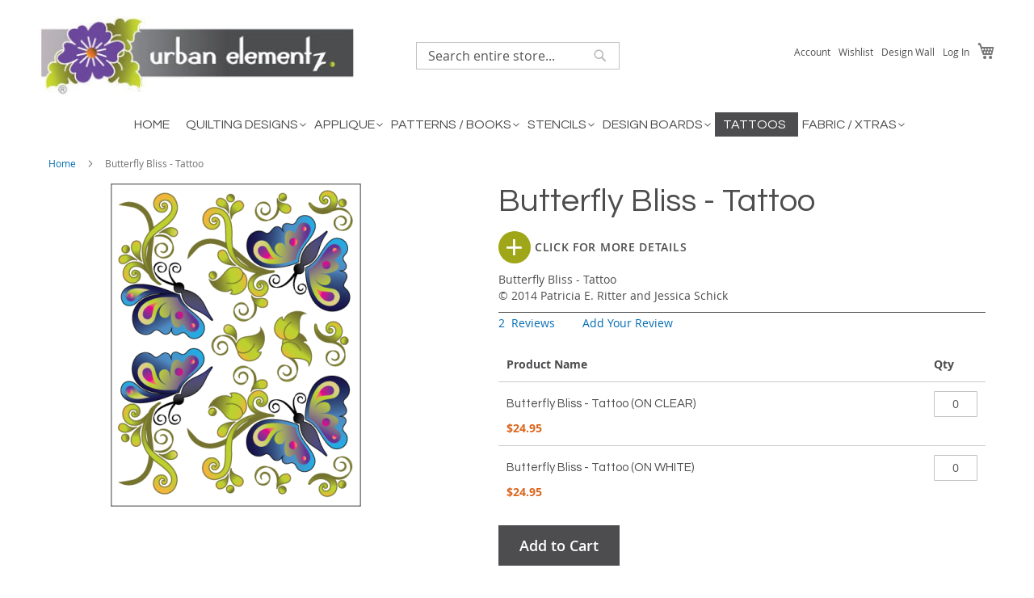

--- FILE ---
content_type: text/html; charset=UTF-8
request_url: https://www.urbanelementz.com/tattoo-elementz/designer/butterfly-bliss-tattoo.html
body_size: 16399
content:
<!doctype html>
<html lang="en">
    <head prefix="og: http://ogp.me/ns# fb: http://ogp.me/ns/fb# product: http://ogp.me/ns/product#">
        <script>
    var LOCALE = 'en\u002DUS';
    var BASE_URL = 'https\u003A\u002F\u002Fwww.urbanelementz.com\u002F';
    var require = {
        'baseUrl': 'https\u003A\u002F\u002Fwww.urbanelementz.com\u002Fstatic\u002Fversion1757607769\u002Ffrontend\u002FRazoyo\u002Furbanel\u002Fen_US'
    };</script>        <meta charset="utf-8"/>
<meta name="title" content="Butterfly Bliss - Tattoo"/>
<meta name="description" content="Butterfly Bliss - Tattoo
By Patricia E. Ritter
Decorative contour cut decals (the same type that go on your car/motorcycle/bicycle) for sewing machines, long-arms, electronics and more! 

"/>
<meta name="keywords" content="Butterfly Bliss - Tattoo"/>
<meta name="robots" content="INDEX,FOLLOW"/>
<meta name="viewport" content="width=device-width, initial-scale=1 maximum-scale=1.0"/>
<meta name="format-detection" content="telephone=no"/>
<title>Butterfly Bliss - Tattoo</title>
<link  rel="stylesheet" type="text/css"  media="all" href="https://www.urbanelementz.com/static/version1757607769/frontend/Razoyo/urbanel/en_US/mage/calendar.css" />
<link  rel="stylesheet" type="text/css"  media="all" href="https://www.urbanelementz.com/static/version1757607769/frontend/Razoyo/urbanel/en_US/Sparsh_Faq/css/faq.css" />
<link  rel="stylesheet" type="text/css"  media="all" href="https://www.urbanelementz.com/static/version1757607769/frontend/Razoyo/urbanel/en_US/css/styles-m.css" />
<link  rel="stylesheet" type="text/css"  media="all" href="https://www.urbanelementz.com/static/version1757607769/frontend/Razoyo/urbanel/en_US/mage/gallery/gallery.css" />
<link  rel="stylesheet" type="text/css"  media="all" href="https://www.urbanelementz.com/static/version1757607769/frontend/Razoyo/urbanel/en_US/Amasty_BannersLite/css/style.css" />
<link  rel="stylesheet" type="text/css"  media="all" href="https://www.urbanelementz.com/static/version1757607769/frontend/Razoyo/urbanel/en_US/Amasty_Promo/css/banner.css" />
<link  rel="stylesheet" type="text/css"  media="all" href="https://www.urbanelementz.com/static/version1757607769/frontend/Razoyo/urbanel/en_US/Solwin_Printpage/css/printpage.css" />
<link  rel="stylesheet" type="text/css"  media="all" href="https://www.urbanelementz.com/static/version1757607769/frontend/Razoyo/urbanel/en_US/css/product.css" />
<link  rel="stylesheet" type="text/css"  rel="stylesheet" type="text/css" href="https://www.urbanelementz.com/static/version1757607769/frontend/Razoyo/urbanel/en_US/Razoyo_Slider/css/swiper.min.css" />
<link  rel="stylesheet" type="text/css"  rel="stylesheet" type="text/css" href="https://www.urbanelementz.com/static/version1757607769/frontend/Razoyo/urbanel/en_US/Razoyo_Slider/css/swiper-custom.css" />
<link  rel="stylesheet" type="text/css"  media="screen and (min-width: 768px)" href="https://www.urbanelementz.com/static/version1757607769/frontend/Razoyo/urbanel/en_US/css/styles-l.css" />
<link  rel="stylesheet" type="text/css"  media="print" href="https://www.urbanelementz.com/static/version1757607769/frontend/Razoyo/urbanel/en_US/css/print.css" />
<script  type="text/javascript"  src="https://www.urbanelementz.com/static/version1757607769/frontend/Razoyo/urbanel/en_US/requirejs/require.js"></script>
<script  type="text/javascript"  src="https://www.urbanelementz.com/static/version1757607769/frontend/Razoyo/urbanel/en_US/mage/requirejs/mixins.js"></script>
<script  type="text/javascript"  src="https://www.urbanelementz.com/static/version1757607769/frontend/Razoyo/urbanel/en_US/requirejs-config.js"></script>
<script  type="text/javascript"  type="text/javascript" async="async" src="https://platform-api.sharethis.com/js/sharethis.js#property=5f22f935a80399001233c418&product=sop"></script>
<link rel="preload" as="font" crossorigin="anonymous" href="https://www.urbanelementz.com/static/version1757607769/frontend/Razoyo/urbanel/en_US/fonts/opensans/light/opensans-300.woff2" />
<link rel="preload" as="font" crossorigin="anonymous" href="https://www.urbanelementz.com/static/version1757607769/frontend/Razoyo/urbanel/en_US/fonts/opensans/regular/opensans-400.woff2" />
<link rel="preload" as="font" crossorigin="anonymous" href="https://www.urbanelementz.com/static/version1757607769/frontend/Razoyo/urbanel/en_US/fonts/opensans/semibold/opensans-600.woff2" />
<link rel="preload" as="font" crossorigin="anonymous" href="https://www.urbanelementz.com/static/version1757607769/frontend/Razoyo/urbanel/en_US/fonts/opensans/bold/opensans-700.woff2" />
<link rel="preload" as="font" crossorigin="anonymous" href="https://www.urbanelementz.com/static/version1757607769/frontend/Razoyo/urbanel/en_US/fonts/Luma-Icons.woff2" />
<link  rel="stylesheet" type="text/css" href="https://fonts.googleapis.com/css2?family=Questrial" />
<link  rel="icon" type="image/x-icon" href="https://www.urbanelementz.com/media/favicon/stores/1/favicon32x32.png" />
<link  rel="shortcut icon" type="image/x-icon" href="https://www.urbanelementz.com/media/favicon/stores/1/favicon32x32.png" />
<link  rel="canonical" href="https://www.urbanelementz.com/butterfly-bliss-tattoo.html" />
<meta name="p:domain_verify" content="6ce2cfcc418dcbb573ed1a7d69f754c6"/>        <script>
    document.addEventListener("DOMContentLoaded", function () {
        const inputsHoneySpamCheckTimeSubmit = document.querySelectorAll('input[name="honey_spam_start_timestamp"]');
        window.jajumaHoneySpamTimeCheck = {};
        inputsHoneySpamCheckTimeSubmit.forEach(input => {
            const closestForm = input.closest('form');
            if (closestForm) {
                // Extract the form identifier or generate a random one if not available
                const honeySpamFormInput = closestForm.querySelector('input[name="honey_spam_form"]');
                const valueHoneySpamForm = honeySpamFormInput ? honeySpamFormInput.value : Math.random().toString(36).substring(2, 10);
                window.jajumaHoneySpamTimeCheck[valueHoneySpamForm] = '';
                const inputsHoneySpamCheck = closestForm.querySelectorAll('input:not([type="hidden"]), textarea');
                inputsHoneySpamCheck.forEach(inputForm => {
                    inputForm.addEventListener('focus', function () {
                        if (!window.jajumaHoneySpamTimeCheck[valueHoneySpamForm]) {
                            window.jajumaHoneySpamTimeCheck[valueHoneySpamForm] = Date.now();
                        }
                    });
                });
                                    closestForm.onsubmit = async function() {
                        if (window.jajumaHoneySpamTimeCheck[valueHoneySpamForm]) {
                            const inputTimeStartCheck = closestForm.querySelector('input[name="honey_spam_start_timestamp"]');
                            inputTimeStartCheck.value = window.jajumaHoneySpamTimeCheck[valueHoneySpamForm];
                        }
                        closestForm.submit();
                    };
                            }
        });
    });
</script><!-- BEGIN GOOGLE ANALYTICS CODE -->
<script type="text/x-magento-init">
{
    "*": {
        "Magento_GoogleAnalytics/js/google-analytics": {
            "isCookieRestrictionModeEnabled": 0,
            "currentWebsite": 1,
            "cookieName": "user_allowed_save_cookie",
            "ordersTrackingData": [],
            "pageTrackingData": {"optPageUrl":"","isAnonymizedIpActive":false,"accountId":"UA-2054166-9"}        }
    }
}
</script>
<!-- END GOOGLE ANALYTICS CODE -->
    <script type="text/x-magento-init">
        {
            "*": {
                "Magento_PageCache/js/form-key-provider": {
                    "isPaginationCacheEnabled":
                        0                }
            }
        }
    </script>

<!--Custom Style-->
    <!-- Google Tag Manager -->
    <script>(function(w,d,s,l,i){w[l]=w[l]||[];w[l].push({'gtm.start':
    new Date().getTime(),event:'gtm.js'});var f=d.getElementsByTagName(s)[0],
    j=d.createElement(s),dl=l!='dataLayer'?'&l='+l:'';j.async=true;j.src=
    'https://www.googletagmanager.com/gtm.js?id='+i+dl;f.parentNode.insertBefore(j,f);
    })(window,document,'script','dataLayer','GTM-PSDT59L');</script>
    <!-- End Google Tag Manager -->

<meta property="og:type" content="product" />
<meta property="og:title"
      content="Butterfly&#x20;Bliss&#x20;-&#x20;Tattoo" />
<meta property="og:image"
      content="https://www.urbanelementz.com/media/catalog/product/cache/45f15b3829216b9a01a8e90e96ff2cb2/b/u/butterfly-bliss-tattoo_1.png" />
<meta property="og:description"
      content="&#x20;Butterfly&#x20;Bliss&#x20;-&#x20;Tattoo&#x20;&#x20;&#x0D;&#x0A;&amp;copy&#x3B;&#x20;2014&#x20;Patricia&#x20;E.&#x20;Ritter&#x20;and&#x20;Jessica&#x20;Schick&#x20;" />
<meta property="og:url" content="https://www.urbanelementz.com/butterfly-bliss-tattoo.html" />
    <meta property="product:price:amount" content="24.95"/>
    <meta property="product:price:currency"
      content="USD"/>
<script>
require(['jquery', 'domReady!'],function($){
    window.dataLayer = window.dataLayer || [];
    window.dataLayer.push({
        'event': 'view_item',
        'currency': 'USD',
        'value': 0,
        'ecommerce': {
            'items': [{
                'item_id': "Butterfly Bliss - Tattoo",
                'item_name': "Butterfly Bliss - Tattoo"
            }]
        }
    });
});
</script>

<script type="application/ld+json">
{
"@context": "http://schema.org/",
"@type": "Product",
"name": "Butterfly Bliss - Tattoo",
"image": "https://www.urbanelementz.com/media/catalog/product/cache/d117a267e215ee9f301458dbea97fc9e/b/u/butterfly-bliss-tattoo_1.png",
"sku": "Butterfly Bliss - Tattoo",
"offers": [
 {"@type": "Offer",
  "name": "Butterfly Bliss - Tattoo (ON CLEAR)",
  "priceCurrency": "USD",
  "price": "24.95",
  "availability": "InStock"
 },
 {"@type": "Offer",
  "name": "Butterfly Bliss - Tattoo (ON WHITE)",
  "priceCurrency": "USD",
  "price": "24.95",
  "availability": "InStock"
  }]
}
</script>
    </head>
    <body data-container="body"
          data-mage-init='{"loaderAjax": {}, "loader": { "icon": "https://www.urbanelementz.com/static/version1757607769/frontend/Razoyo/urbanel/en_US/images/loader-2.gif"}}'
        id="html-body" class="page-product-grouped catalog-product-view product-butterfly-bliss-tattoo categorypath-tattoo-elementz-designer category-designer page-layout-1column">
            <!-- Google Tag Manager (noscript) -->
    <noscript><iframe src="https://www.googletagmanager.com/ns.html?id=GTM-PSDT59L"
    height="0" width="0" style="display:none;visibility:hidden"></iframe></noscript>
    <!-- End Google Tag Manager (noscript) -->

<script type="text/x-magento-init">
    {
        "*": {
            "Magento_PageBuilder/js/widget-initializer": {
                "config": {"[data-content-type=\"slider\"][data-appearance=\"default\"]":{"Magento_PageBuilder\/js\/content-type\/slider\/appearance\/default\/widget":false},"[data-content-type=\"map\"]":{"Magento_PageBuilder\/js\/content-type\/map\/appearance\/default\/widget":false},"[data-content-type=\"row\"]":{"Magento_PageBuilder\/js\/content-type\/row\/appearance\/default\/widget":false},"[data-content-type=\"tabs\"]":{"Magento_PageBuilder\/js\/content-type\/tabs\/appearance\/default\/widget":false},"[data-content-type=\"slide\"]":{"Magento_PageBuilder\/js\/content-type\/slide\/appearance\/default\/widget":{"buttonSelector":".pagebuilder-slide-button","showOverlay":"hover","dataRole":"slide"}},"[data-content-type=\"banner\"]":{"Magento_PageBuilder\/js\/content-type\/banner\/appearance\/default\/widget":{"buttonSelector":".pagebuilder-banner-button","showOverlay":"hover","dataRole":"banner"}},"[data-content-type=\"buttons\"]":{"Magento_PageBuilder\/js\/content-type\/buttons\/appearance\/inline\/widget":false},"[data-content-type=\"products\"][data-appearance=\"carousel\"]":{"Magento_PageBuilder\/js\/content-type\/products\/appearance\/carousel\/widget":false}},
                "breakpoints": {"desktop":{"label":"Desktop","stage":true,"default":true,"class":"desktop-switcher","icon":"Magento_PageBuilder::css\/images\/switcher\/switcher-desktop.svg","conditions":{"min-width":"1024px"},"options":{"products":{"default":{"slidesToShow":"5"}}}},"tablet":{"conditions":{"max-width":"1024px","min-width":"768px"},"options":{"products":{"default":{"slidesToShow":"4"},"continuous":{"slidesToShow":"3"}}}},"mobile":{"label":"Mobile","stage":true,"class":"mobile-switcher","icon":"Magento_PageBuilder::css\/images\/switcher\/switcher-mobile.svg","media":"only screen and (max-width: 768px)","conditions":{"max-width":"768px","min-width":"640px"},"options":{"products":{"default":{"slidesToShow":"3"}}}},"mobile-small":{"conditions":{"max-width":"640px"},"options":{"products":{"default":{"slidesToShow":"2"},"continuous":{"slidesToShow":"1"}}}}}            }
        }
    }
</script>

<div class="cookie-status-message" id="cookie-status">
    The store will not work correctly in the case when cookies are disabled.</div>
<script type="text&#x2F;javascript">document.querySelector("#cookie-status").style.display = "none";</script>
<script type="text/x-magento-init">
    {
        "*": {
            "cookieStatus": {}
        }
    }
</script>

<script type="text/x-magento-init">
    {
        "*": {
            "mage/cookies": {
                "expires": null,
                "path": "\u002F",
                "domain": ".www.urbanelementz.com",
                "secure": true,
                "lifetime": "86400"
            }
        }
    }
</script>
    <noscript>
        <div class="message global noscript">
            <div class="content">
                <p>
                    <strong>JavaScript seems to be disabled in your browser.</strong>
                    <span>
                        For the best experience on our site, be sure to turn on Javascript in your browser.                    </span>
                </p>
            </div>
        </div>
    </noscript>

<script>
    window.cookiesConfig = window.cookiesConfig || {};
    window.cookiesConfig.secure = true;
</script><script>    require.config({
        map: {
            '*': {
                wysiwygAdapter: 'mage/adminhtml/wysiwyg/tiny_mce/tinymceAdapter'
            }
        }
    });</script><script>    require.config({
        paths: {
            googleMaps: 'https\u003A\u002F\u002Fmaps.googleapis.com\u002Fmaps\u002Fapi\u002Fjs\u003Fv\u003D3\u0026key\u003D'
        },
        config: {
            'Magento_PageBuilder/js/utils/map': {
                style: '',
            },
            'Magento_PageBuilder/js/content-type/map/preview': {
                apiKey: '',
                apiKeyErrorMessage: 'You\u0020must\u0020provide\u0020a\u0020valid\u0020\u003Ca\u0020href\u003D\u0027https\u003A\u002F\u002Fwww.urbanelementz.com\u002Fadminhtml\u002Fsystem_config\u002Fedit\u002Fsection\u002Fcms\u002F\u0023cms_pagebuilder\u0027\u0020target\u003D\u0027_blank\u0027\u003EGoogle\u0020Maps\u0020API\u0020key\u003C\u002Fa\u003E\u0020to\u0020use\u0020a\u0020map.'
            },
            'Magento_PageBuilder/js/form/element/map': {
                apiKey: '',
                apiKeyErrorMessage: 'You\u0020must\u0020provide\u0020a\u0020valid\u0020\u003Ca\u0020href\u003D\u0027https\u003A\u002F\u002Fwww.urbanelementz.com\u002Fadminhtml\u002Fsystem_config\u002Fedit\u002Fsection\u002Fcms\u002F\u0023cms_pagebuilder\u0027\u0020target\u003D\u0027_blank\u0027\u003EGoogle\u0020Maps\u0020API\u0020key\u003C\u002Fa\u003E\u0020to\u0020use\u0020a\u0020map.'
            },
        }
    });</script><script>
    require.config({
        shim: {
            'Magento_PageBuilder/js/utils/map': {
                deps: ['googleMaps']
            }
        }
    });</script><script>
require(['jquery', 'domReady!'],function($){
    var cartButton = document.getElementById("product-addtocart-button");
    if (cartButton) {
        cartButton.addEventListener("click", function () {
            window.dataLayer = window.dataLayer || [];
            window.dataLayer.push({
                'event': 'add_to_cart',
                'currency': 'USD',
                'value': 0,
                'ecommerce': {
                    'items': [{
                        'item_id': "Butterfly Bliss - Tattoo",
                        'item_name': "Butterfly Bliss - Tattoo"
                    }]
                }
            });
        });
    }
});
</script>
<div class="page-wrapper"><header class="page-header"><div class="panel wrapper"><div class="panel header"><a class="action skip contentarea"
   href="#contentarea">
    <span>
        Skip to Content    </span>
</a>
<ul class="header links"><div data-bind="scope: 'customer'">
        <li class="greet welcome">
        <!-- ko if: customer().fullname  -->
        <span class="logged-in"
              data-bind="text: new String('Welcome, %1!').replace('%1', customer().fullname)">
        </span>
        <!-- /ko -->
        <!-- ko ifnot: customer().fullname  -->
        <span class="not-logged-in"
              data-bind='html:""'></span>
                <!-- /ko -->
    </li>
        <li class="my-account">
        <a href="/customer/account/">
            <span class="logged-in">My Account</span>
        </a>
    </li>
    <li class="wishlist">
        <a href="/wishlist/">
            <span class="logged-in">Wishlist</span>
        </a>
    </li>
    <li class="designwall">
        <a href="/designwall">
            <span class="logged-in">Design Wall</span>
        </a>
    </li>
    <!-- ko if: customer().fullname  -->
    <li class="logout authorization-link">
        <a href="/customer/account/logout/">
            <span class="logged-in">Log out</span>
        </a>
    </li>
    <!-- /ko -->
        <script type="text/x-magento-init">
    {
        "*": {
            "Magento_Ui/js/core/app": {
                "components": {
                    "customer": {
                        "component": "Magento_Customer/js/view/customer"
                    }
                }
            }
        }
    }
    </script>
</div>
        <li class="nav item " data-aw-store-credit-block-name="aw_store_credit.header.links.balance"></li>

<li class="link authorization-link" data-label="or">
    <a href="https://www.urbanelementz.com/customer/account/login/"        >Log In</a>
</li>
<li><a href="https://www.urbanelementz.com/customer/account/create/" id="idFZ5F3rPf" >Create an Account</a></li></ul></div></div><div class="header content"><span data-action="toggle-nav" class="action nav-toggle"><span>Toggle Nav</span></span>
<a
    class="col-4 logo"
    href="https://www.urbanelementz.com/"
    title="Urban&#x20;Elementz"
    aria-label="store logo">
    <img src="https://www.urbanelementz.com/media/logo/stores/1/Single-Flower-Grey-Bar-WEB-TOP-LOGO.jpg"
         title="Urban&#x20;Elementz"
         alt="Urban&#x20;Elementz"
            width="400"            height="100"    />
</a>
<div class="col-4 block block-search">
    <div class="block block-title"><strong>Search</strong></div>
    <div class="block block-content">
        <form class="form minisearch" id="search_mini_form" action="https://www.urbanelementz.com/catalogsearch/result/" method="get">
            <div class="field search">
                <label class="label" for="search" data-role="minisearch-label">
                    <span>Search</span>
                </label>
                <div class="control">
                    <input id="search"
                           data-mage-init='{"quickSearch":{
                                "formSelector":"#search_mini_form",
                                "url":"https://www.urbanelementz.com/search/ajax/suggest/",
                                "destinationSelector":"#search_autocomplete",
                                "minSearchLength":"1"}
                           }'
                           type="text"
                           name="q"
                           value=""
                           placeholder="Search&#x20;entire&#x20;store..."
                           class="input-text"
                           maxlength="128"
                           role="combobox"
                           aria-haspopup="false"
                           aria-autocomplete="both"
                           autocomplete="off"
                           aria-expanded="false"/>
                    <div id="search_autocomplete" class="search-autocomplete"></div>
                    <div class="nested">
    <a class="action advanced" href="https://www.urbanelementz.com/catalogsearch/advanced/" data-action="advanced-search">
        Advanced Search    </a>
</div>
                </div>
            </div>
            <div class="actions">
                <button type="submit"
                    title="Search"
                    class="action search"
                    aria-label="Search"
                >
                    <span>Search</span>
                </button>
            </div>
        </form>
    </div>
</div>
<div class="col-4 links"><div class="header-links"><ul class="header-links-top"><li class="link wishlist" data-bind="scope: 'wishlist'">
    <a href="https://www.urbanelementz.com/wishlist/">Wishlist        <!-- ko if: wishlist().counter -->
        <span data-bind="text: wishlist().counter" class="counter qty"></span>
        <!-- /ko -->
    </a>
</li>
<script type="text/x-magento-init">
    {
        "*": {
            "Magento_Ui/js/core/app": {
                "components": {
                    "wishlist": {
                        "component": "Magento_Wishlist/js/view/wishlist"
                    }
                }
            }
        }
    }

</script>
<li class="link authorization-link" data-label="or">
    <a href="https://www.urbanelementz.com/customer/account/login/"        >Log In</a>
</li>
<li  class="item link compare" data-bind="scope: 'compareProducts'" data-role="compare-products-link">
    <a class="action compare no-display" title="Compare&#x20;Products"
       data-bind="attr: {'href': compareProducts().listUrl}, css: {'no-display': !compareProducts().count}"
    >
                Compare        <span class="counter qty" data-bind="text: compareProducts().countCaption"></span>
    </a>
</li>
<script type="text/x-magento-init">
{"[data-role=compare-products-link]": {"Magento_Ui/js/core/app": {"components":{"compareProducts":{"component":"Magento_Catalog\/js\/view\/compare-products"}}}}}
</script>
<li>
    <a href="/designwall">
        Design Wall
    </a>
</li>
<li data-block="minicart" class="minicart-wrapper">
    <a class="action showcart" href="https://www.urbanelementz.com/checkout/cart/"
       data-bind="scope: 'minicart_content'">
        <span class="text">My Cart</span>
        <span class="counter qty empty"
              data-bind="css: { empty: !!getCartParam('summary_count') == false && !isLoading() }, blockLoader: isLoading">
            <span class="counter-number"><!-- ko text: getCartParam('summary_count') --><!-- /ko --></span>
            <span class="counter-label">
            <!-- ko if: getCartParam('summary_count') -->
                <!-- ko text: getCartParam('summary_count') --><!-- /ko -->
                <!-- ko i18n: 'items' --><!-- /ko -->
            <!-- /ko -->
            </span>
        </span>
    </a>
            <div class="block block-minicart"
             data-role="dropdownDialog"
             data-mage-init='{"dropdownDialog":{
                "appendTo":"[data-block=minicart]",
                "triggerTarget":".showcart",
                "timeout": "2000",
                "closeOnMouseLeave": false,
                "closeOnEscape": true,
                "triggerClass":"active",
                "parentClass":"active",
                "buttons":[]}}'>
            <div id="minicart-content-wrapper" data-bind="scope: 'minicart_content'">
                <!-- ko template: getTemplate() --><!-- /ko -->
            </div>
                    </div>
        <script>
        window.checkout = {"shoppingCartUrl":"https:\/\/www.urbanelementz.com\/checkout\/cart\/","checkoutUrl":"https:\/\/www.urbanelementz.com\/checkout\/","updateItemQtyUrl":"https:\/\/www.urbanelementz.com\/checkout\/sidebar\/updateItemQty\/","removeItemUrl":"https:\/\/www.urbanelementz.com\/checkout\/sidebar\/removeItem\/","imageTemplate":"Magento_Catalog\/product\/image_with_borders","baseUrl":"https:\/\/www.urbanelementz.com\/","minicartMaxItemsVisible":5,"websiteId":"1","maxItemsToDisplay":10,"storeId":"1","storeGroupId":"1","customerLoginUrl":"https:\/\/www.urbanelementz.com\/customer\/account\/login\/","isRedirectRequired":false,"autocomplete":"off","captcha":{"user_login":{"isCaseSensitive":false,"imageHeight":50,"imageSrc":"","refreshUrl":"https:\/\/www.urbanelementz.com\/captcha\/refresh\/","isRequired":false,"timestamp":1766860275}}};
    </script>
    <script type="text/x-magento-init">
    {
        "[data-block='minicart']": {
            "Magento_Ui/js/core/app": {"components":{"minicart_content":{"children":{"subtotal.container":{"children":{"subtotal":{"children":{"subtotal.totals":{"config":{"display_cart_subtotal_incl_tax":0,"display_cart_subtotal_excl_tax":1,"template":"Magento_Tax\/checkout\/minicart\/subtotal\/totals"},"children":{"subtotal.totals.msrp":{"component":"Magento_Msrp\/js\/view\/checkout\/minicart\/subtotal\/totals","config":{"displayArea":"minicart-subtotal-hidden","template":"Magento_Msrp\/checkout\/minicart\/subtotal\/totals"}}},"component":"Magento_Tax\/js\/view\/checkout\/minicart\/subtotal\/totals"}},"component":"uiComponent","config":{"template":"Magento_Checkout\/minicart\/subtotal"}}},"component":"uiComponent","config":{"displayArea":"subtotalContainer"}},"item.renderer":{"component":"Magento_Checkout\/js\/view\/cart-item-renderer","config":{"displayArea":"defaultRenderer","template":"Magento_Checkout\/minicart\/item\/default"},"children":{"item.image":{"component":"Magento_Catalog\/js\/view\/image","config":{"template":"Magento_Catalog\/product\/image","displayArea":"itemImage"}},"checkout.cart.item.price.sidebar":{"component":"uiComponent","config":{"template":"Magento_Checkout\/minicart\/item\/price","displayArea":"priceSidebar"}}}},"extra_info":{"component":"uiComponent","config":{"displayArea":"extraInfo"}},"promotion":{"component":"uiComponent","config":{"displayArea":"promotion"}}},"config":{"itemRenderer":{"default":"defaultRenderer","simple":"defaultRenderer","virtual":"defaultRenderer"},"template":"Magento_Checkout\/minicart\/content"},"component":"Magento_Checkout\/js\/view\/minicart"}},"types":[]}        },
        "*": {
            "Magento_Ui/js/block-loader": "https\u003A\u002F\u002Fwww.urbanelementz.com\u002Fstatic\u002Fversion1757607769\u002Ffrontend\u002FRazoyo\u002Furbanel\u002Fen_US\u002Fimages\u002Floader\u002D1.gif"
        }
    }
    </script>
</li>
</ul><ul class="header links"><li><a href="https://www.urbanelementz.com/customer/account/" id="idv0xClru7" >Account</a></li><li class="link wishlist" data-bind="scope: 'wishlist'">
    <a href="https://www.urbanelementz.com/wishlist/">Wishlist        <!-- ko if: wishlist().counter -->
        <span data-bind="text: wishlist().counter" class="counter qty"></span>
        <!-- /ko -->
    </a>
</li>
<script type="text/x-magento-init">
    {
        "*": {
            "Magento_Ui/js/core/app": {
                "components": {
                    "wishlist": {
                        "component": "Magento_Wishlist/js/view/wishlist"
                    }
                }
            }
        }
    }

</script>
</ul></div></div></div></header>    <div class="sections nav-sections">
                <div class="section-items nav-sections-items"
             data-mage-init='{"tabs":{"openedState":"active"}}'>
                                            <div class="section-item-title nav-sections-item-title"
                     data-role="collapsible">
                    <a class="nav-sections-item-switch"
                       data-toggle="switch" href="#store.menu">
                        Menu                    </a>
                </div>
                <div class="section-item-content nav-sections-item-content"
                     id="store.menu"
                     data-role="content">
                    
<nav class="navigation" data-action="navigation">
    <ul data-mage-init='{"menu":{"responsive":true, "expanded":true, "position":{"my":"left top","at":"left bottom"}}}'>
        <li  class="level0 nav-1 first level-top"><a href="/"  class="level-top" ><span>Home</span></a></li><li  class="level0 nav-2 category-item level-top parent"><a href="https://www.urbanelementz.com/quilting-designs.html"  class="level-top" ><span>Quilting Designs</span></a><ul class="level0 submenu"><li  class="level1 nav-2-1 category-item first"><a href="https://www.urbanelementz.com/quilting-designs/pantographs-e2e.html" ><span>Digital / Paper - E2E Pantographs</span></a></li><li  class="level1 nav-2-2 category-item"><a href="https://www.urbanelementz.com/quilting-designs/blocks.html" ><span>Digital / Paper - Blocks</span></a></li><li  class="level1 nav-2-3 category-item"><a href="https://www.urbanelementz.com/quilting-designs/digital-paper-corners.html" ><span>Digital / Paper - Corners</span></a></li><li  class="level1 nav-2-4 category-item last"><a href="https://www.urbanelementz.com/quilting-designs/sets.html" ><span>Digital / Paper - Sets</span></a></li></ul></li><li  class="level0 nav-3 category-item level-top parent"><a href="https://www.urbanelementz.com/applique-elementz.html"  class="level-top" ><span>Applique</span></a><ul class="level0 submenu"><li  class="level1 nav-3-1 category-item first"><a href="https://www.urbanelementz.com/applique-elementz/applique-elementz-quilts.html" ><span>Applique - Quilts</span></a></li><li  class="level1 nav-3-2 category-item"><a href="https://www.urbanelementz.com/applique-elementz/applique-elementz-projects.html" ><span>Applique - Projects</span></a></li><li  class="level1 nav-3-3 category-item last"><a href="https://www.urbanelementz.com/applique-elementz/applique-elementz-extra-elementz.html" ><span>Applique - Extra Elementz</span></a></li></ul></li><li  class="level0 nav-4 category-item level-top parent"><a href="https://www.urbanelementz.com/patterns-books.html"  class="level-top" ><span>Patterns / Books</span></a><ul class="level0 submenu"><li  class="level1 nav-4-1 category-item first"><a href="https://www.urbanelementz.com/patterns-books/patterns-applique.html" ><span>Patterns - Applique</span></a></li><li  class="level1 nav-4-2 category-item"><a href="https://www.urbanelementz.com/patterns-books/patterns-piecing.html" ><span>Patterns - Piecing</span></a></li><li  class="level1 nav-4-3 category-item last"><a href="https://www.urbanelementz.com/patterns-books/books.html" ><span>Books</span></a></li></ul></li><li  class="level0 nav-5 category-item level-top parent"><a href="https://www.urbanelementz.com/stencils.html"  class="level-top" ><span>Stencils</span></a><ul class="level0 submenu"><li  class="level1 nav-5-1 category-item first"><a href="https://www.urbanelementz.com/stencils/stencils-borders-overalls.html" ><span>Stencils - Borders / Overalls</span></a></li><li  class="level1 nav-5-2 category-item last"><a href="https://www.urbanelementz.com/stencils/stencils-blocks.html" ><span>Stencils - Blocks</span></a></li></ul></li><li  class="level0 nav-6 category-item level-top parent"><a href="https://www.urbanelementz.com/design-boards.html"  class="level-top" ><span>Design Boards</span></a><ul class="level0 submenu"><li  class="level1 nav-6-1 category-item first"><a href="https://www.urbanelementz.com/design-boards/design-boards-borders-overalls.html" ><span>Boards - Borders / Overalls</span></a></li><li  class="level1 nav-6-2 category-item"><a href="https://www.urbanelementz.com/design-boards/design-boards-blocks.html" ><span>Boards - Blocks</span></a></li><li  class="level1 nav-6-3 category-item last"><a href="https://www.urbanelementz.com/design-boards/stylus-etc.html" ><span>Stylus / Etc.</span></a></li></ul></li><li  class="level0 nav-7 category-item has-active level-top"><a href="https://www.urbanelementz.com/tattoo-elementz.html"  class="level-top" ><span>Tattoos</span></a></li><li  class="level0 nav-8 category-item last level-top parent"><a href="https://www.urbanelementz.com/other-products.html"  class="level-top" ><span>Fabric / Xtras</span></a><ul class="level0 submenu"><li  class="level1 nav-8-1 category-item first"><a href="https://www.urbanelementz.com/other-products/catalogs-gift-cards.html" ><span>Catalogs / Gift Cards</span></a></li><li  class="level1 nav-8-2 category-item"><a href="https://www.urbanelementz.com/other-products/fabric.html" ><span>Fabric</span></a></li><li  class="level1 nav-8-3 category-item"><a href="https://www.urbanelementz.com/other-products/misc-supplies.html" ><span>Miracle Chalk / Misc. Supplies</span></a></li><li  class="level1 nav-8-4 category-item last"><a href="https://www.urbanelementz.com/other-products/pantograph-gridz-5.html" ><span>Pantograph Gridz</span></a></li></ul></li>            </ul>
</nav>
                </div>
                                            <div class="section-item-title nav-sections-item-title"
                     data-role="collapsible">
                    <a class="nav-sections-item-switch"
                       data-toggle="switch" href="#store.links">
                        Account                    </a>
                </div>
                <div class="section-item-content nav-sections-item-content"
                     id="store.links"
                     data-role="content">
                    <!-- Account links -->                </div>
                                    </div>
    </div>
<div class="breadcrumbs"></div>
<script type="text/x-magento-init">
    {
        ".breadcrumbs": {
            "breadcrumbs": {"categoryUrlSuffix":".html","useCategoryPathInUrl":1,"product":"Butterfly Bliss - Tattoo"}        }
    }
</script>
<main id="maincontent" class="page-main"><a id="contentarea" tabindex="-1"></a>
<div class="page messages"><div data-placeholder="messages"></div>
<div data-bind="scope: 'messages'">
    <!-- ko if: cookieMessages && cookieMessages.length > 0 -->
    <div aria-atomic="true" role="alert" data-bind="foreach: { data: cookieMessages, as: 'message' }" class="messages">
        <div data-bind="attr: {
            class: 'message-' + message.type + ' ' + message.type + ' message',
            'data-ui-id': 'message-' + message.type
        }">
            <div data-bind="html: $parent.prepareMessageForHtml(message.text)"></div>
        </div>
    </div>
    <!-- /ko -->

    <!-- ko if: messages().messages && messages().messages.length > 0 -->
    <div aria-atomic="true" role="alert" class="messages" data-bind="foreach: {
        data: messages().messages, as: 'message'
    }">
        <div data-bind="attr: {
            class: 'message-' + message.type + ' ' + message.type + ' message',
            'data-ui-id': 'message-' + message.type
        }">
            <div data-bind="html: $parent.prepareMessageForHtml(message.text)"></div>
        </div>
    </div>
    <!-- /ko -->
</div>
<script type="text/x-magento-init">
    {
        "*": {
            "Magento_Ui/js/core/app": {
                "components": {
                        "messages": {
                            "component": "Magento_Theme/js/view/messages"
                        }
                    }
                }
            }
    }
</script>
</div><div class="columns"><div class="column main">    
<div class="product media"><a id="gallery-prev-area" tabindex="-1"></a>
<div class="action-skip-wrapper"><a class="action skip gallery-next-area"
   href="#gallery-next-area">
    <span>
        Skip to the end of the images gallery    </span>
</a>
</div>

<div class="gallery-container round-stickers"> 
    <div class="gallery-placeholder _block-content-loading" data-gallery-role="gallery-placeholder">
                        <img
            itemprop="image"
            alt="main product photo"
            class="gallery-placeholder__image"
            src="https://www.urbanelementz.com/media/catalog/product/cache/d6df799432c85d7ad2c7a9e4e60732c5/b/u/butterfly-bliss-tattoo_1.png"
        />
    </div>
            </div>

<script type="text/x-magento-init">
    {
        "[data-gallery-role=gallery-placeholder]": {
            "mage/gallery/gallery": {
                "mixins":["magnifier/magnify"],
                "magnifierOpts": {"fullscreenzoom":"20","top":"","left":"","width":"","height":"","eventType":"hover","enabled":false,"mode":"outside"},
                "data": [{"thumb":"https:\/\/www.urbanelementz.com\/media\/catalog\/product\/cache\/6df45edeb477fece272cb12d582bd5ba\/b\/u\/butterfly-bliss-tattoo_1.png","img":"https:\/\/www.urbanelementz.com\/media\/catalog\/product\/cache\/d6df799432c85d7ad2c7a9e4e60732c5\/b\/u\/butterfly-bliss-tattoo_1.png","full":"https:\/\/www.urbanelementz.com\/media\/catalog\/product\/cache\/7909677b513d592503e6a5903e599ea8\/b\/u\/butterfly-bliss-tattoo_1.png","caption":"Butterfly Bliss - Tattoo","position":"2","isMain":true,"type":"image","videoUrl":null}],
                "options": {"nav":"thumbs","loop":true,"keyboard":true,"arrows":true,"allowfullscreen":true,"showCaption":true,"width":400,"thumbwidth":78,"thumbheight":78,"height":400,"transitionduration":500,"transition":"slide","navarrows":true,"navtype":"slides","navdir":"horizontal"},
                "fullscreen": {"nav":"thumbs","loop":true,"navdir":"horizontal","navarrows":false,"navtype":"slides","arrows":true,"showCaption":true,"transitionduration":500,"transition":"slide"},
                 "breakpoints": {"mobile":{"conditions":{"max-width":"768px"},"options":{"options":{"nav":"dots"}}}}            }
        }
    }
</script>
<script type="text/x-magento-init">
    {
        "[data-gallery-role=gallery-placeholder]": {
            "Magento_ProductVideo/js/fotorama-add-video-events": {
                "videoData": [{"mediaType":"image","videoUrl":null,"isBase":true}],
                "videoSettings": [{"playIfBase":"0","showRelated":"0","videoAutoRestart":"0"}],
                "optionsVideoData": []            }
        }
    }
</script>
<div class="action-skip-wrapper"><a class="action skip gallery-prev-area"
   href="#gallery-prev-area">
    <span>
        Skip to the beginning of the images gallery    </span>
</a>
</div><a id="gallery-next-area" tabindex="-1"></a>
</div><div class="product-info-main"><div class="page-title-wrapper&#x20;product">
    <h1 class="page-title"
                >
        <span class="base" data-ui-id="page-title-wrapper" itemprop="name">Butterfly Bliss - Tattoo</span>    </h1>
    
<div class="razoyo-pbp-msg-wrapper-624 razoyo-pbp-msg-wrapper" 
    data-mage-init='{ "razoyoPbpMsg": {"productIds": [624], "targetTemplate": ".razoyo-pbp-msg-wrapper-"} }'> </div>

<a class="action more-details" href="#details">
    <span>CLICK FOR MORE DETAILS</span> 
</a>

<div class="product-short-description"> <p> Butterfly Bliss - Tattoo <br /> 
&copy; 2014 Patricia E. Ritter and Jessica Schick </p> 
</div>
<div style="display:none;" class='test' data-bind="mageInit: {'razoyo-add-to-cart-scroll':{}}"> </div>

</div>
        <div class="product-reviews-summary no-rating" >
                <div class="reviews-actions">
            <a class="action view"
               href="https://www.urbanelementz.com/butterfly-bliss-tattoo.html#customer-reviews">
                <span>2</span>&nbsp;
                <span>Reviews</span>
            </a>
            <a class="action add" href="https://www.urbanelementz.com/butterfly-bliss-tattoo.html#review-form">Add Your Review</a>
        </div>
    </div>
<div class="product-info-price"><div class="price-box price-final_price" data-role="priceBox" data-product-id="624" data-price-box="product-id-624"><div class="price-box">
    </div>
</div></div>        <div data-aw-store-credit-block-name="aw_store_credit.product.view.discount"></div>



<div class="product-add-form">
    <form action="https://www.urbanelementz.com/checkout/cart/add/uenc/aHR0cHM6Ly93d3cudXJiYW5lbGVtZW50ei5jb20vdGF0dG9vLWVsZW1lbnR6L2Rlc2lnbmVyL2J1dHRlcmZseS1ibGlzcy10YXR0b28uaHRtbA%2C%2C/product/624/" method="post"
          id="product_addtocart_form">
        <input type="hidden" name="product" value="624" />
        <input type="hidden" name="selected_configurable_option" value="" />
        <input type="hidden" name="related_product" id="related-products-field" value="" />
        <input name="form_key" type="hidden" value="odOcbzIBIHJ9yhPc" />                            
<div class="table-wrapper grouped">
    <table class="table data grouped" id="super-product-table">
        <thead>
        <tr>
            <th class="col item" scope="col">Product Name</th>
                            <th class="col qty" scope="col">Qty</th>
                    </tr>
        </thead>

                        <tbody>
            <tr>
                <td data-th="Product Name" class="col item">
                    <strong class="product-item-name">Butterfly Bliss - Tattoo (ON CLEAR)</strong>
                                                                        <div class="price-box price-final_price" data-role="priceBox" data-product-id="621" data-price-box="product-id-621">
    

<span class="price-container price-final_price&#x20;tax&#x20;weee"
        >
        <span  id="product-price-621"                data-price-amount="24.95"
        data-price-type="finalPrice"
        class="price-wrapper "
    ><span class="price">$24.95</span></span>
        </span>

</div>                                                                                                                             </td>
                                <td data-th="Qty" class="col qty">
                                    <div class="control qty">
                        <input type="number" name="super_group[621]"
                               data-selector="super_group[621]"
                               maxlength="12"
                               min="0"
                               placeholder="0"
                               onfocus="this.placeholder = ''"
                               onblur="this.placeholder = '0'"
                               title="Qty"
                               class="input-text qty validate-grouped-options"
                               data-validate="{'validate-grouped-qty':'#super-product-table'}"
                               data-errors-message-box="#validation-message-box"/>
                    </div>
                                </td>
                            </tr>
                    </tbody>
                <tbody>
            <tr>
                <td data-th="Product Name" class="col item">
                    <strong class="product-item-name">Butterfly Bliss - Tattoo (ON WHITE)</strong>
                                                                        <div class="price-box price-final_price" data-role="priceBox" data-product-id="622" data-price-box="product-id-622">
    

<span class="price-container price-final_price&#x20;tax&#x20;weee"
        >
        <span  id="product-price-622"                data-price-amount="24.95"
        data-price-type="finalPrice"
        class="price-wrapper "
    ><span class="price">$24.95</span></span>
        </span>

</div>                                                                                                                             </td>
                                <td data-th="Qty" class="col qty">
                                    <div class="control qty">
                        <input type="number" name="super_group[622]"
                               data-selector="super_group[622]"
                               maxlength="12"
                               min="0"
                               placeholder="0"
                               onfocus="this.placeholder = ''"
                               onblur="this.placeholder = '0'"
                               title="Qty"
                               class="input-text qty validate-grouped-options"
                               data-validate="{'validate-grouped-qty':'#super-product-table'}"
                               data-errors-message-box="#validation-message-box"/>
                    </div>
                                </td>
                            </tr>
                    </tbody>
                    </table>
</div>

<script type="text/javascript">

    require([
        'jquery',
        'jquery/ui',
        'jquery/validate',
        'mage/translate'
    ], function($){

        $('.product-options-wrapper .product-custom-option').each(function(i, elm) {
            var fieldAttr = elm.getAttribute('data-validate');
            var productId = elm.closest(".product-options-wrapper").getAttribute('data-product-id');

            if($(elm).is(".required")) {
                $(elm).removeClass("required");
                jsonParsed = {'validate-grouped-options' : productId};
                elm.setAttribute('data-validate', JSON.stringify(jsonParsed));
                elm.setAttribute('aitoc-required', true);
            }

            if (fieldAttr) {
                var jsonParsed = JSON.parse(fieldAttr);
                if (jsonParsed['required']) {
                    $(elm).removeClass("required");
                    elm.setAttribute('aitoc-required', true);
                    delete jsonParsed['required'];
                }
                if (jsonParsed['maxlength']) {
                    jsonParsed['validate-grouped-options'] = productId;
                } else {
                    jsonParsed = {'validate-grouped-options': productId};
                }
                elm.setAttribute('data-validate', JSON.stringify(jsonParsed));
            }

            if ($('[class^="validate-datetime"]').length) {
                $('[class^="validate-datetime"]').each(
                    function (i, elm) {
                        elm.setAttribute('name', '');
                    }
                )
            }
            $(this).on("change mouseup", function () {
                if (this.value || this.checked) {
                    var qtyElement = $(this).closest('tbody').find('.validate-grouped-options').get(0);
                    if (!parseInt(qtyElement.value)) {
                        qtyElement.value = 1;
                    }
                }
            });
        })

        $.validator.addMethod(
            'validate-grouped-options', function (value, element, params) {
                var qtyValue = $("[name='super_group["+params+"]']").get(0).value;
                var returnValue = false;
                if (!qtyValue || qtyValue <= 0) {
                    returnValue = true;
                } else if (value || !element.getAttribute('aitoc-required')) {
                    returnValue = true;
                }
                return returnValue;
            }, 'This is a required field.');
    });
</script>
<div id="validation-message-box"></div>
<div class="box-tocart">
    <div class="fieldset">
                <div class="actions">
            <button type="submit"
                    title="Add&#x20;to&#x20;Cart"
                    class="action primary tocart"
                    id="product-addtocart-button" disabled>
                <span>Add to Cart</span>
            </button>
            
        </div>
    </div>
</div>
<script type="text/x-magento-init">
    {
        "#product_addtocart_form": {
            "Magento_Catalog/js/validate-product": {}
        }
    }
</script>
        
                    </form>
</div>
<script>
    require([
        'jquery',
        'priceBox'
    ], function($){
        var dataPriceBoxSelector = '[data-role=priceBox]',
            dataProductIdSelector = '[data-product-id=624]',
            priceBoxes = $(dataPriceBoxSelector + dataProductIdSelector);

        priceBoxes = priceBoxes.filter(function(index, elem){
            return !$(elem).find('.price-from').length;
        });

        priceBoxes.priceBox({'priceConfig': {"productId":"624","priceFormat":{"pattern":"$%s","precision":2,"requiredPrecision":2,"decimalSymbol":".","groupSymbol":",","groupLength":3,"integerRequired":false},"tierPrices":[]}});
    });
</script>
<div class="product-social-links"><div class="product-addto-links" data-role="add-to-links">
        <a href="#"
       class="action towishlist"
       data-post='{"action":"https:\/\/www.urbanelementz.com\/wishlist\/index\/add\/","data":{"product":624,"uenc":"aHR0cHM6Ly93d3cudXJiYW5lbGVtZW50ei5jb20vdGF0dG9vLWVsZW1lbnR6L2Rlc2lnbmVyL2J1dHRlcmZseS1ibGlzcy10YXR0b28uaHRtbA,,"}}'
       data-action="add-to-wishlist"><span>Wishlist</span></a>
<script type="text/x-magento-init">
    {
        "body": {
            "addToWishlist": {"productType":"grouped","aw_giftcardInfo":"[name^=aw_gc_]"}        }
    }
</script>

<a href="#" data-post='{"action":"https:\/\/www.urbanelementz.com\/catalog\/product_compare\/add\/","data":{"product":"624","uenc":"aHR0cHM6Ly93d3cudXJiYW5lbGVtZW50ei5jb20vdGF0dG9vLWVsZW1lbnR6L2Rlc2lnbmVyL2J1dHRlcmZseS1ibGlzcy10YXR0b28uaHRtbA,,"}}'
        data-role="add-to-links"
        class="action tocompare"><span>Compare</span></a>

<a  href="https://www.urbanelementz.com/printpage/index/index/id/624" target="_blank" class="action printlink">
    <span>Print</span>
</a>

</div>
<!-- ShareThis BEGIN --><div class="sharethis-inline-share-buttons"></div><!-- ShareThis END -->
</div>    

<div class="product attribute overview">
        <div class="value" itemprop="description"><p> Butterfly Bliss - Tattoo <br /> 
&copy; 2014 Patricia E. Ritter and Jessica Schick </p></div>
</div>
</div>    <div id="details" class="product info detailed">
        <h2 class="details-header">Details</h2>
                <div class="product data items">
                        
<div class="product attribute description">
        <div class="value" ><p> Butterfly Bliss - Tattoo <br /> 
&copy; 2014 Patricia E. Ritter and Jessica Schick </p>

<p> Decorative contour cut decals (the same type that go on your car/motorcycle/bicycle) for sewing machines, longarms, electronics and more! </p>

<p> These rub-on decals are available on either a clear (for white or light color items) or a white (for dark color items) vinyl background. </p>

<p> SIZE: Multiple Sizes on an 8.5 inch x 11 inch sheet </p>

<p> <b>NOTE:</b> These decals are removable but are not re-positionable. Choose placement carefully. 
Not recommended for vintage or antique machines.</p></div>
</div>
                        
                                                                    <div class="block review-list" id="customer-reviews">
            <div class="block-title">
            <strong>Customer Reviews</strong>
        </div>
        <div class="block-content">
        <div class="toolbar review-toolbar">
            
        <div class="pager">
    
        
        
            <div class="limiter">
            <strong class="limiter-label">Show</strong>
            <select id="limiter" data-mage-init='{"redirectUrl": {"event":"change"}}' class="limiter-options">
                                    <option value="https&#x3A;&#x2F;&#x2F;www.urbanelementz.com&#x2F;tattoo-elementz&#x2F;designer&#x2F;butterfly-bliss-tattoo.html&#x3F;limit&#x3D;10"
                                                selected="selected">
                        10                    </option>
                                    <option value="https&#x3A;&#x2F;&#x2F;www.urbanelementz.com&#x2F;tattoo-elementz&#x2F;designer&#x2F;butterfly-bliss-tattoo.html&#x3F;limit&#x3D;20"
                        >
                        20                    </option>
                                    <option value="https&#x3A;&#x2F;&#x2F;www.urbanelementz.com&#x2F;tattoo-elementz&#x2F;designer&#x2F;butterfly-bliss-tattoo.html&#x3F;limit&#x3D;50"
                        >
                        50                    </option>
                            </select>
            <span class="limiter-text">per page</span>
        </div>
    
        </div>
    
        </div>
        <ol class="items review-items">
                    <li class="item review-item" >
                <div class="review-title" >Tattoo elements</div>
                                <div class="review-content">
                    I have the butterfly tattoos on both of my domestic sewing machines, and my long arm.  Looks like custom paint jobs, and everyone is impressed with the &quot;branding&quot;<br />
<br />
I just bought some for the golf cart that I use for roaming around our property and woods at our lake house.  Wish there were some bigger decals that would work, but I&#039;ll just scatter the butterflies all over the body like I ran through a flock on my adventures.<br />
<br />
Awesome product!                </div>
                <div class="review-details">
                    <p class="review-author">
                        <span class="review-details-label">Review by</span>
                        <strong class="review-details-value">Susan</strong>
                    </p>
                    <p class="review-date">
                        <span class="review-details-label">Posted on</span>
                        <time class="review-details-value">5/22/19</time>
                    </p>
                </div>
            </li>
                    <li class="item review-item" >
                <div class="review-title" >Tattoo elements</div>
                                <div class="review-content">
                    Tattoo elements are the coolest thing. I have bought two sheets already and contemplating my next purchase of them. Everybody&#039;s always asking me where I bought my sewing machine. Little did they know it was tattoo elements but I do tell them what they are and where they can find them. They are so amazed. I thank you for a great product.                </div>
                <div class="review-details">
                    <p class="review-author">
                        <span class="review-details-label">Review by</span>
                        <strong class="review-details-value">sheri</strong>
                    </p>
                    <p class="review-date">
                        <span class="review-details-label">Posted on</span>
                        <time class="review-details-value">1/13/16</time>
                    </p>
                </div>
            </li>
                </ol>
        <div class="toolbar review-toolbar">
            
        <div class="pager">
    
        
        
            <div class="limiter">
            <strong class="limiter-label">Show</strong>
            <select id="limiter" data-mage-init='{"redirectUrl": {"event":"change"}}' class="limiter-options">
                                    <option value="https&#x3A;&#x2F;&#x2F;www.urbanelementz.com&#x2F;tattoo-elementz&#x2F;designer&#x2F;butterfly-bliss-tattoo.html&#x3F;limit&#x3D;10"
                                                selected="selected">
                        10                    </option>
                                    <option value="https&#x3A;&#x2F;&#x2F;www.urbanelementz.com&#x2F;tattoo-elementz&#x2F;designer&#x2F;butterfly-bliss-tattoo.html&#x3F;limit&#x3D;20"
                        >
                        20                    </option>
                                    <option value="https&#x3A;&#x2F;&#x2F;www.urbanelementz.com&#x2F;tattoo-elementz&#x2F;designer&#x2F;butterfly-bliss-tattoo.html&#x3F;limit&#x3D;50"
                        >
                        50                    </option>
                            </select>
            <span class="limiter-text">per page</span>
        </div>
    
        </div>
    
        </div>
    </div>
</div>
                                                                                                                <div id="product-review-container" data-role="product-review"></div>
<div class="block review-add">
    <div class="block-title"><strong>Write Your Own Review</strong></div>
<div class="block-content">
    <div class="message info notlogged" id="review-form">
        <div>
            Only registered users can write reviews. Please <a href="https://www.urbanelementz.com/customer/account/login/referer/aHR0cHM6Ly93d3cudXJiYW5lbGVtZW50ei5jb20vY2F0YWxvZy9wcm9kdWN0L3ZpZXcvaWQvNjI0L2NhdGVnb3J5LzIzNC8jcmV2aWV3LWZvcm0%2C/">Sign in</a> or <a href="https://www.urbanelementz.com/customer/account/create/">create an account</a>        </div>
    </div>
</div>
</div>

<script type="text/x-magento-init">
    {
        "*": {
            "Magento_Review/js/process-reviews": {
                "productReviewUrl": "https\u003A\u002F\u002Fwww.urbanelementz.com\u002Freview\u002Fproduct\u002FlistAjax\u002Fid\u002F624\u002F",
                "reviewsTabSelector": "#tab-label-reviews"
            }
        }
    }
</script>
                                    </div>
    </div>
<input name="form_key" type="hidden" value="odOcbzIBIHJ9yhPc" /><div id="authenticationPopup" data-bind="scope:'authenticationPopup', style: {display: 'none'}">
        <script>window.authenticationPopup = {"autocomplete":"off","customerRegisterUrl":"https:\/\/www.urbanelementz.com\/customer\/account\/create\/","customerForgotPasswordUrl":"https:\/\/www.urbanelementz.com\/customer\/account\/forgotpassword\/","baseUrl":"https:\/\/www.urbanelementz.com\/","customerLoginUrl":"https:\/\/www.urbanelementz.com\/customer\/ajax\/login\/"}</script>    <!-- ko template: getTemplate() --><!-- /ko -->
        <script type="text/x-magento-init">
        {
            "#authenticationPopup": {
                "Magento_Ui/js/core/app": {"components":{"authenticationPopup":{"component":"Magento_Customer\/js\/view\/authentication-popup","children":{"messages":{"component":"Magento_Ui\/js\/view\/messages","displayArea":"messages"},"captcha":{"component":"Magento_Captcha\/js\/view\/checkout\/loginCaptcha","displayArea":"additional-login-form-fields","formId":"user_login","configSource":"checkout"},"amazon-button":{"component":"Amazon_Pay\/js\/view\/login-button-wrapper","sortOrder":"0","displayArea":"additional-login-form-fields","config":{"tooltip":"Securely login to our website using your existing Amazon details."}}}}}}            },
            "*": {
                "Magento_Ui/js/block-loader": "https\u003A\u002F\u002Fwww.urbanelementz.com\u002Fstatic\u002Fversion1757607769\u002Ffrontend\u002FRazoyo\u002Furbanel\u002Fen_US\u002Fimages\u002Floader\u002D1.gif"
                            }
        }
    </script>
</div>
<script type="text/x-magento-init">
    {
        "*": {
            "Magento_Customer/js/section-config": {
                "sections": {"stores\/store\/switch":["*"],"stores\/store\/switchrequest":["*"],"directory\/currency\/switch":["*"],"*":["messages"],"customer\/account\/logout":["*","recently_viewed_product","recently_compared_product","persistent"],"customer\/account\/loginpost":["*"],"customer\/account\/createpost":["*"],"customer\/account\/editpost":["*"],"customer\/ajax\/login":["checkout-data","cart","captcha"],"catalog\/product_compare\/add":["compare-products"],"catalog\/product_compare\/remove":["compare-products"],"catalog\/product_compare\/clear":["compare-products"],"sales\/guest\/reorder":["cart","ammessages"],"sales\/order\/reorder":["cart","ammessages"],"checkout\/cart\/add":["cart","directory-data","ammessages"],"checkout\/cart\/delete":["cart","ammessages"],"checkout\/cart\/updatepost":["cart","ammessages"],"checkout\/cart\/updateitemoptions":["cart","ammessages"],"checkout\/cart\/couponpost":["cart","ammessages"],"checkout\/cart\/estimatepost":["cart","ammessages"],"checkout\/cart\/estimateupdatepost":["cart","ammessages"],"checkout\/onepage\/saveorder":["cart","checkout-data","last-ordered-items","ammessages"],"checkout\/sidebar\/removeitem":["cart","ammessages"],"checkout\/sidebar\/updateitemqty":["cart","ammessages"],"rest\/*\/v1\/carts\/*\/payment-information":["cart","last-ordered-items","captcha","instant-purchase","ammessages"],"rest\/*\/v1\/guest-carts\/*\/payment-information":["cart","captcha","ammessages"],"rest\/*\/v1\/guest-carts\/*\/selected-payment-method":["cart","checkout-data","ammessages"],"rest\/*\/v1\/carts\/*\/selected-payment-method":["cart","checkout-data","instant-purchase","ammessages"],"customer\/address\/*":["instant-purchase"],"customer\/account\/*":["instant-purchase"],"vault\/cards\/deleteaction":["instant-purchase"],"multishipping\/checkout\/overviewpost":["cart","ammessages"],"paypal\/express\/placeorder":["cart","checkout-data","ammessages"],"paypal\/payflowexpress\/placeorder":["cart","checkout-data","ammessages"],"paypal\/express\/onauthorization":["cart","checkout-data","ammessages"],"persistent\/index\/unsetcookie":["persistent"],"review\/product\/post":["review"],"wishlist\/index\/add":["wishlist"],"wishlist\/index\/remove":["wishlist"],"wishlist\/index\/updateitemoptions":["wishlist"],"wishlist\/index\/update":["wishlist"],"wishlist\/index\/cart":["wishlist","cart"],"wishlist\/index\/fromcart":["wishlist","cart"],"wishlist\/index\/allcart":["wishlist","cart"],"wishlist\/shared\/allcart":["wishlist","cart"],"wishlist\/shared\/cart":["cart"],"awgiftcard\/cart\/apply":["cart"],"awgiftcard\/cart\/remove":["cart"],"aw_store_credit\/cart\/remove":["cart"],"rest\/*\/v1\/carts\/*\/apply-aw-store-credit":["cart"],"rest\/*\/v1\/carts\/*\/remove-aw-store-credit":["cart"],"amasty_promo\/cart\/add":["cart","ammessages"],"braintree\/paypal\/placeorder":["ammessages","cart","checkout-data"],"authorizenet\/directpost_payment\/place":["ammessages"],"amazon_pay\/checkout\/completesession":["cart","checkout-data","last-ordered-items"],"customer_manager\/customer\/loginas":["*"],"braintree\/googlepay\/placeorder":["cart","checkout-data"]},
                "clientSideSections": ["checkout-data","cart-data"],
                "baseUrls": ["https:\/\/www.urbanelementz.com\/"],
                "sectionNames": ["messages","customer","compare-products","last-ordered-items","cart","directory-data","captcha","instant-purchase","loggedAsCustomer","persistent","review","wishlist","ammessages","recently_viewed_product","recently_compared_product","product_data_storage","paypal-billing-agreement"]            }
        }
    }
</script>
<script type="text/x-magento-init">
    {
        "*": {
            "Magento_Customer/js/customer-data": {
                "sectionLoadUrl": "https\u003A\u002F\u002Fwww.urbanelementz.com\u002Fcustomer\u002Fsection\u002Fload\u002F",
                "expirableSectionLifetime": 60,
                "expirableSectionNames": ["cart","persistent"],
                "cookieLifeTime": "86400",
                "updateSessionUrl": "https\u003A\u002F\u002Fwww.urbanelementz.com\u002Fcustomer\u002Faccount\u002FupdateSession\u002F"
            }
        }
    }
</script>
<script type="text/x-magento-init">
    {
        "*": {
            "Magento_Customer/js/invalidation-processor": {
                "invalidationRules": {
                    "website-rule": {
                        "Magento_Customer/js/invalidation-rules/website-rule": {
                            "scopeConfig": {
                                "websiteId": "1"
                            }
                        }
                    }
                }
            }
        }
    }
</script>
<script type="text/x-magento-init">
    {
        "body": {
            "pageCache": {"url":"https:\/\/www.urbanelementz.com\/page_cache\/block\/render\/id\/624\/category\/234\/","handles":["default","catalog_product_view","catalog_product_view_type_grouped","catalog_product_view_id_624","catalog_product_view_sku_Butterfly%20Bliss%20-%20Tattoo"],"originalRequest":{"route":"catalog","controller":"product","action":"view","uri":"\/tattoo-elementz\/designer\/butterfly-bliss-tattoo.html"},"versionCookieName":"private_content_version"}        }
    }
</script>
<script type="text/x-magento-init">
    {
        "body": {
            "awStoreCreditAjax": {"url":"https:\/\/www.urbanelementz.com\/aw_store_credit\/block\/render\/id\/624\/category\/234\/","originalRequest":{"route":"catalog","controller":"product","action":"view","uri":"\/tattoo-elementz\/designer\/butterfly-bliss-tattoo.html"}}        }
    }
</script><script type="text/x-magento-init">
    {
        "body": {
            "requireCookie": {"noCookieUrl":"https:\/\/www.urbanelementz.com\/cookie\/index\/noCookies\/","triggers":[".action.towishlist"],"isRedirectCmsPage":true}        }
    }
</script>
<script type="text/x-magento-init">
    {
        "*": {
                "Magento_Catalog/js/product/view/provider": {
                    "data": {"items":{"624":{"add_to_cart_button":{"post_data":"{\"action\":\"https:\\\/\\\/www.urbanelementz.com\\\/checkout\\\/cart\\\/add\\\/uenc\\\/%25uenc%25\\\/product\\\/624\\\/\",\"data\":{\"product\":\"624\",\"uenc\":\"%uenc%\"}}","url":"https:\/\/www.urbanelementz.com\/checkout\/cart\/add\/uenc\/%25uenc%25\/product\/624\/","required_options":false},"add_to_compare_button":{"post_data":null,"url":"{\"action\":\"https:\\\/\\\/www.urbanelementz.com\\\/catalog\\\/product_compare\\\/add\\\/\",\"data\":{\"product\":\"624\",\"uenc\":\"aHR0cHM6Ly93d3cudXJiYW5lbGVtZW50ei5jb20vdGF0dG9vLWVsZW1lbnR6L2Rlc2lnbmVyL2J1dHRlcmZseS1ibGlzcy10YXR0b28uaHRtbA,,\"}}","required_options":null},"price_info":{"final_price":24.95,"max_price":24.95,"max_regular_price":24.95,"minimal_regular_price":24.95,"special_price":null,"minimal_price":24.95,"regular_price":0,"formatted_prices":{"final_price":"<span class=\"price\">$24.95<\/span>","max_price":"<span class=\"price\">$24.95<\/span>","minimal_price":"<span class=\"price\">$24.95<\/span>","max_regular_price":"<span class=\"price\">$24.95<\/span>","minimal_regular_price":null,"special_price":null,"regular_price":"<span class=\"price\">$0.00<\/span>"},"extension_attributes":{"msrp":{"msrp_price":"<span class=\"price\">$0.00<\/span>","is_applicable":"","is_shown_price_on_gesture":"","msrp_message":"","explanation_message":"Our price is lower than the manufacturer&#039;s &quot;minimum advertised price.&quot;  As a result, we cannot show you the price in catalog or the product page. <br><br> You have no obligation to purchase the product once you know the price. You can simply remove the item from your cart."},"tax_adjustments":{"final_price":24.95,"max_price":24.95,"max_regular_price":24.95,"minimal_regular_price":24.95,"special_price":24.95,"minimal_price":24.95,"regular_price":0,"formatted_prices":{"final_price":"<span class=\"price\">$24.95<\/span>","max_price":"<span class=\"price\">$24.95<\/span>","minimal_price":"<span class=\"price\">$24.95<\/span>","max_regular_price":"<span class=\"price\">$24.95<\/span>","minimal_regular_price":null,"special_price":"<span class=\"price\">$24.95<\/span>","regular_price":"<span class=\"price\">$0.00<\/span>"}},"weee_attributes":[],"weee_adjustment":"<span class=\"price\">$24.95<\/span>"}},"images":[{"url":"https:\/\/www.urbanelementz.com\/media\/catalog\/product\/cache\/0173b57982eaba5f14ecfb25f72198a7\/b\/u\/butterfly-bliss-tattoo_1.png","code":"recently_viewed_products_grid_content_widget","height":300,"width":240,"label":"Butterfly Bliss - Tattoo","resized_width":240,"resized_height":300},{"url":"https:\/\/www.urbanelementz.com\/media\/catalog\/product\/cache\/4240d25077d0459b1903b92d651dd4c5\/b\/u\/butterfly-bliss-tattoo_1.png","code":"recently_viewed_products_list_content_widget","height":340,"width":270,"label":"Butterfly Bliss - Tattoo","resized_width":270,"resized_height":340},{"url":"https:\/\/www.urbanelementz.com\/media\/catalog\/product\/cache\/1f4f26b3879c2aecef1ed47d26ceff07\/b\/u\/butterfly-bliss-tattoo_1.png","code":"recently_viewed_products_images_names_widget","height":90,"width":75,"label":"Butterfly Bliss - Tattoo","resized_width":75,"resized_height":90},{"url":"https:\/\/www.urbanelementz.com\/media\/catalog\/product\/cache\/0173b57982eaba5f14ecfb25f72198a7\/b\/u\/butterfly-bliss-tattoo_1.png","code":"recently_compared_products_grid_content_widget","height":300,"width":240,"label":"Butterfly Bliss - Tattoo","resized_width":240,"resized_height":300},{"url":"https:\/\/www.urbanelementz.com\/media\/catalog\/product\/cache\/4240d25077d0459b1903b92d651dd4c5\/b\/u\/butterfly-bliss-tattoo_1.png","code":"recently_compared_products_list_content_widget","height":340,"width":270,"label":"Butterfly Bliss - Tattoo","resized_width":270,"resized_height":340},{"url":"https:\/\/www.urbanelementz.com\/media\/catalog\/product\/cache\/1f4f26b3879c2aecef1ed47d26ceff07\/b\/u\/butterfly-bliss-tattoo_1.png","code":"recently_compared_products_images_names_widget","height":90,"width":75,"label":"Butterfly Bliss - Tattoo","resized_width":75,"resized_height":90}],"url":"https:\/\/www.urbanelementz.com\/butterfly-bliss-tattoo.html","id":624,"name":"Butterfly Bliss - Tattoo","type":"grouped","is_salable":"1","store_id":1,"currency_code":"USD","extension_attributes":{"review_html":"        <div class=\"product-reviews-summary short no-rating\">\n                <div class=\"reviews-actions\">\n            <a class=\"action view\" href=\"https:\/\/www.urbanelementz.com\/butterfly-bliss-tattoo.html#customer-reviews\">2&nbsp;<span>Reviews<\/span><\/a>\n        <\/div>\n    <\/div>\n","wishlist_button":{"post_data":null,"url":"{\"action\":\"https:\\\/\\\/www.urbanelementz.com\\\/wishlist\\\/index\\\/add\\\/\",\"data\":{\"product\":624,\"uenc\":\"aHR0cHM6Ly93d3cudXJiYW5lbGVtZW50ei5jb20vdGF0dG9vLWVsZW1lbnR6L2Rlc2lnbmVyL2J1dHRlcmZseS1ibGlzcy10YXR0b28uaHRtbA,,\"}}","required_options":null}},"is_available":true}},"store":"1","currency":"USD","productCurrentScope":"website"}            }
        }
    }
</script>


</div></div></main><div class="page-bottom"><div class="content"><div class="aw-acp-popup aw-acp-popup-with-anim mfp-hide" data-mage-init='{"awACPDialog": {}}' data-role="aw-acp-ui">
    <div data-role="update"></div>
    <div data-role="progress">
        <div class="aw-acp-popup__mobile-header">
            <h3 class="aw-acp-popup__mobile-title"></h3>
            <div class="aw-acp-popup__mobile-close-wrapper">
                <button type="button" class="aw-acp-popup__mobile-close action primary" data-action="cancel">Cancel</button>
            </div>
        </div>
        <div class="aw-acp-popup__main">
            <div class="aw-acp-popup__loader">
                <div class="aw-acp-popup__loader-bar"></div>
            </div>
        </div>
    </div>
    <div class="aw-acp-popup__actions aw-acp-popup__columns">
        <div class="aw-acp-popup__close-wrapper aw-acp-popup__column">
            <a href="#" class="aw-acp-popup__close" data-action="cancel">Cancel</a>
            <a href="#" class="aw-acp-popup__close" data-action="continue">Continue Shopping</a>
        </div>
        <div class="aw-acp-popup__submit-wrapper aw-acp-popup__column">
            <button type="button"
                    class="aw-acp-popup__submit action primary"
                    data-action="submit"
                    data-form="product_addtocart_form_acp"
                    data-mage-init='{"uiAddToCart": {}}'>Add To Cart</button>
            <button type="button" class="aw-acp-popup__submit action primary" disabled data-action="wait">Please wait...</button>
            <button type="button" class="aw-acp-popup__submit action primary" data-action="checkout">Go To Checkout</button>
                        <button type="button" class="aw-acp-popup__submit action primary" data-action="cancel">Cancel</button>
        </div>
    </div>
    <div data-role="related"></div>
</div>

<!-- Initialization for AW Wbtab products -->
<script type="text/x-magento-init">
    {
        ".block.aw_wbtab button.action.tocart": {
            "widgetAddToCart": {
                "formKey": "odOcbzIBIHJ9yhPc"            }
        }
    }
</script>

<!-- Initialization for AW Wvtav products -->
<script type="text/x-magento-init">
    {
        ".aw-wvtav-container button.action.tocart": {
            "widgetAddToCart": {
                "formKey": "odOcbzIBIHJ9yhPc"            }
        }
    }
</script>

<!-- Initialization for AW SBB products -->
<script type="text/x-magento-init">
    {
        ".aw-sbb-brand-products button.action.tocart": {
            "widgetAddToCart": {
                "formKey": "odOcbzIBIHJ9yhPc"            }
        }
    }
</script>

<script type="text/x-magento-init">
    {
        ".product-item-actions button.action.tocart": {
            "widgetAddToCart": {
                "formKey": "odOcbzIBIHJ9yhPc"            }
        }
    }
</script>
<script>
    require([
        'jquery',
        'underscore',
        'mage/mage'
    ], function($, _, widgetAddToCart) {
        $(document).ajaxComplete(function(event, xhr) {
            if (xhr.responseText) {
                try {
                    eval("var json = " + xhr.responseText + " || {}");
                } catch (e) {
                    return;
                }

                /* Aheadworks ARP compatibility */
                if (isAllowApply(json, 'arp_')) {
                    $(".aw-arp-container__item button.action.tocart").mage('widgetAddToCart', {
                        "formKey": "odOcbzIBIHJ9yhPc"                    });
                }
                /* Aheadworks Wbtab compatibility */
                if (isAllowApply(json, 'wbtab_')) {
                    $(".products-aw_wbtab button.action.tocart").mage('widgetAddToCart', {
                        "formKey": "odOcbzIBIHJ9yhPc"                    });
                }
                 /* Aheadworks Wvtav compatibility */
                if (isAllowApply(json, 'wvtav_')) {
                    $(".aw-wvtav-container button.action.tocart").mage('widgetAddToCart', {
                        "formKey": "odOcbzIBIHJ9yhPc"                    });
                }
            }
        });

        /**
         * Is allow apply
         *
         * @param {Object} json
         * @param {String} startStr
         * @returns {Boolean}
         */
        function isAllowApply(json, startStr) {
            if (!_.isObject(json)) {
                return false;
            }

            return _.findKey(json, function (elem, index) {
                return index.startsWith(startStr);
            });
        }
    });
</script>
<script>
    require([
        'jquery',
        'Aheadworks_Ajaxcartpro/js/config'
    ], function($, awAcpConfig) {
        awAcpConfig.setOptions({"acpAddToCartUrl":"https:\/\/www.urbanelementz.com\/aw_ajaxcartpro\/cart\/add\/","acpGetBlockContentUrl":"https:\/\/www.urbanelementz.com\/aw_ajaxcartpro\/block\/content\/","checkoutUrl":"https:\/\/www.urbanelementz.com\/checkout\/"});
    });
</script>
</div></div><footer class="page-footer"><div class="footer content"><script>require(['Magento_Customer/js/customer-data'], function($) { $.reload(['customer','compare-products','last-ordered-items','cart']);});</script>
<div class="footer-primary"><div class="footer-grid"><div class="collapsible mobile-collapsible">
<h6 class="block-title heading">Office Hours</h6>
<div class="block-content">
<div class="feature first last">
<p>CUSTOMER SERVICE<br />Monday - Friday 8:00am - 4:00pm</p>
</div>
</div>
</div><div class="collapsible mobile-collapsible">
<h6 class="block-title heading" style="text-align: left;">Office Locations</h6>
<div class="block-content">
<div class="feature first last">
<p class="no-margin ">New Braunfels, TX 78132<br /><em>and</em><br />Zoar, OH 44697<br /><br /></p>
</div>
<div class="feature first last">
<p class="no-margin "><a href="/cdn-cgi/l/email-protection#4e3d3b3e3e213c3a0e3b3c2c2f202b222b232b203a34602d2123">E-Mail Us:</a><br /><a href="/cdn-cgi/l/email-protection" class="__cf_email__" data-cfemail="7b080e0b0b14090f3b0e09191a151e171e161e150f0155181416">[email&#160;protected]</a></p>
</div>
<div class="feature first last">830.964.6133</div>
</div>
</div><div class="collapsible mobile-collapsible">
<h6 class="block-title heading">Information</h6>
<div class="block-content">
<ul class="bullet">
<li><a href="https://www.urbanelementz.com/faq/">FAQ / Longarmer Locator</a></li>
<!--<li><a href="https://www.urbanelementz.com/storelocator/">Store Locator</a></li>-->
<li><a href="https://www.urbanelementz.com/privacy-policy/">Privacy Policy</a></li>
<li><a href="https://www.urbanelementz.com/contact/">Contact Us</a></li>
</ul>
</div>
</div><div class="collapsible mobile-collapsible">
	<h6 class="block-title heading">Why Choose Us</h6>
	<div class="block-content">
		<ul class="bullet">
			<li><a href="https://www.urbanelementz.com/aboutus/">About Us</a></li>
		</ul>
	</div>
</div></div><div class="footer-primary-bottom"><div class="social-links ib-wrapper--square">
	<a href="https://www.facebook.com/Urban-Elementz-334043763283610/ " title="Join us on Facebook">
		<span class="ib ib-hover ic ic-lg ic-facebook"></span>
	</a>
	<a href="https://www.pinterest.com/urbanelementz/" title="Pinterest">
		<span class="ib ib-hover ic ic-lg ic-pinterest"></span>
	</a>
</div><div class="block newsletter">
    <div class="title"><strong>Newsletter</strong></div>
    <div class="content">
                <form class="form subscribe"
            novalidate
            action="https://g9c2b.emailsp.com/frontend/subscribe.aspx"
            method="post"
            data-mage-init='{"validation": {"errorClass": "mage-error"}}'
            target="_blank"
            id="newsletter-validate-detail">
                    <input name="list" value="1" type="hidden">
            <div class="field newsletter">
                <div class="control">
                    <label for="newsletter">
                        <span class="label">
                            Sign Up for Our Newsletter:                        </span>
                                                <input name="email" type="email" id="newsletter"
                               placeholder="Enter&#x20;your&#x20;email&#x20;address"
                               data-mage-init='{"mage/trim-input":{}}'
                               data-validate="{required:true, 'validate-email':true}"
                        />
                                            </label>
                </div>
            </div>
            <div class="actions">
                <button class="action subscribe primary"
                        title="Subscribe"
                        type="submit"
                        aria-label="Subscribe">
                    <span>Subscribe</span>
                </button>
            </div>
        </form>
    </div>
</div>
</div></div><div class="footer-bottom"><small class="copyright">
    <span>&copy; 2016 Urban Elementz. All Rights Reserved.</span>
</small>
<img src="https://www.urbanelementz.com/media/wysiwyg/infortis/ultimo/custom/payment.gif" alt="Payment methods" title="Sample image with payment methods" /></div><div
    class="field-recaptcha"
    id="recaptcha-caa20ac351216e6f76edced1efe7c61fff5f4796-container"
    data-bind="scope:'recaptcha-caa20ac351216e6f76edced1efe7c61fff5f4796'"
>
    <!-- ko template: getTemplate() --><!-- /ko -->
</div>

<script data-cfasync="false" src="/cdn-cgi/scripts/5c5dd728/cloudflare-static/email-decode.min.js"></script><script>
    require(['jquery', 'domReady!'], function ($) {
        $('#recaptcha-caa20ac351216e6f76edced1efe7c61fff5f4796-container')
            .appendTo('#newsletter-validate-detail');
    });
</script>

<script type="text/x-magento-init">
{
    "#recaptcha-caa20ac351216e6f76edced1efe7c61fff5f4796-container": {
        "Magento_Ui/js/core/app": {"components":{"recaptcha-caa20ac351216e6f76edced1efe7c61fff5f4796":{"settings":{"rendering":{"sitekey":"6Lc29gErAAAAAISaCsNpWgePTwzguIhS__xkhS3z","badge":"bottomleft","size":"invisible","theme":"light","hl":""},"invisible":true},"component":"Magento_ReCaptchaFrontendUi\/js\/reCaptcha","reCaptchaId":"recaptcha-caa20ac351216e6f76edced1efe7c61fff5f4796"}}}    }
}
</script>
</div></footer><script type="text/x-magento-init">
        {
            "*": {
                "Magento_Ui/js/core/app": {
                    "components": {
                        "storage-manager": {
                            "component": "Magento_Catalog/js/storage-manager",
                            "appendTo": "",
                            "storagesConfiguration" : {"recently_viewed_product":{"requestConfig":{"syncUrl":"https:\/\/www.urbanelementz.com\/catalog\/product\/frontend_action_synchronize\/"},"lifetime":"1000","allowToSendRequest":null},"recently_compared_product":{"requestConfig":{"syncUrl":"https:\/\/www.urbanelementz.com\/catalog\/product\/frontend_action_synchronize\/"},"lifetime":"1000","allowToSendRequest":null},"product_data_storage":{"updateRequestConfig":{"url":"https:\/\/www.urbanelementz.com\/rest\/default\/V1\/products-render-info"},"requestConfig":{"syncUrl":"https:\/\/www.urbanelementz.com\/catalog\/product\/frontend_action_synchronize\/"},"allowToSendRequest":null}}                        }
                    }
                }
            }
        }
</script>
</div>    <script defer src="https://static.cloudflareinsights.com/beacon.min.js/vcd15cbe7772f49c399c6a5babf22c1241717689176015" integrity="sha512-ZpsOmlRQV6y907TI0dKBHq9Md29nnaEIPlkf84rnaERnq6zvWvPUqr2ft8M1aS28oN72PdrCzSjY4U6VaAw1EQ==" data-cf-beacon='{"version":"2024.11.0","token":"6e4132e6706c4347812a103d06102cf4","server_timing":{"name":{"cfCacheStatus":true,"cfEdge":true,"cfExtPri":true,"cfL4":true,"cfOrigin":true,"cfSpeedBrain":true},"location_startswith":null}}' crossorigin="anonymous"></script>
</body>
</html>


--- FILE ---
content_type: text/html; charset=utf-8
request_url: https://www.google.com/recaptcha/api2/anchor?ar=1&k=6Lc29gErAAAAAISaCsNpWgePTwzguIhS__xkhS3z&co=aHR0cHM6Ly93d3cudXJiYW5lbGVtZW50ei5jb206NDQz&hl=en&v=7gg7H51Q-naNfhmCP3_R47ho&theme=light&size=invisible&badge=bottomleft&anchor-ms=20000&execute-ms=30000&cb=28oqi6sgj5xz
body_size: 48302
content:
<!DOCTYPE HTML><html dir="ltr" lang="en"><head><meta http-equiv="Content-Type" content="text/html; charset=UTF-8">
<meta http-equiv="X-UA-Compatible" content="IE=edge">
<title>reCAPTCHA</title>
<style type="text/css">
/* cyrillic-ext */
@font-face {
  font-family: 'Roboto';
  font-style: normal;
  font-weight: 400;
  font-stretch: 100%;
  src: url(//fonts.gstatic.com/s/roboto/v48/KFO7CnqEu92Fr1ME7kSn66aGLdTylUAMa3GUBHMdazTgWw.woff2) format('woff2');
  unicode-range: U+0460-052F, U+1C80-1C8A, U+20B4, U+2DE0-2DFF, U+A640-A69F, U+FE2E-FE2F;
}
/* cyrillic */
@font-face {
  font-family: 'Roboto';
  font-style: normal;
  font-weight: 400;
  font-stretch: 100%;
  src: url(//fonts.gstatic.com/s/roboto/v48/KFO7CnqEu92Fr1ME7kSn66aGLdTylUAMa3iUBHMdazTgWw.woff2) format('woff2');
  unicode-range: U+0301, U+0400-045F, U+0490-0491, U+04B0-04B1, U+2116;
}
/* greek-ext */
@font-face {
  font-family: 'Roboto';
  font-style: normal;
  font-weight: 400;
  font-stretch: 100%;
  src: url(//fonts.gstatic.com/s/roboto/v48/KFO7CnqEu92Fr1ME7kSn66aGLdTylUAMa3CUBHMdazTgWw.woff2) format('woff2');
  unicode-range: U+1F00-1FFF;
}
/* greek */
@font-face {
  font-family: 'Roboto';
  font-style: normal;
  font-weight: 400;
  font-stretch: 100%;
  src: url(//fonts.gstatic.com/s/roboto/v48/KFO7CnqEu92Fr1ME7kSn66aGLdTylUAMa3-UBHMdazTgWw.woff2) format('woff2');
  unicode-range: U+0370-0377, U+037A-037F, U+0384-038A, U+038C, U+038E-03A1, U+03A3-03FF;
}
/* math */
@font-face {
  font-family: 'Roboto';
  font-style: normal;
  font-weight: 400;
  font-stretch: 100%;
  src: url(//fonts.gstatic.com/s/roboto/v48/KFO7CnqEu92Fr1ME7kSn66aGLdTylUAMawCUBHMdazTgWw.woff2) format('woff2');
  unicode-range: U+0302-0303, U+0305, U+0307-0308, U+0310, U+0312, U+0315, U+031A, U+0326-0327, U+032C, U+032F-0330, U+0332-0333, U+0338, U+033A, U+0346, U+034D, U+0391-03A1, U+03A3-03A9, U+03B1-03C9, U+03D1, U+03D5-03D6, U+03F0-03F1, U+03F4-03F5, U+2016-2017, U+2034-2038, U+203C, U+2040, U+2043, U+2047, U+2050, U+2057, U+205F, U+2070-2071, U+2074-208E, U+2090-209C, U+20D0-20DC, U+20E1, U+20E5-20EF, U+2100-2112, U+2114-2115, U+2117-2121, U+2123-214F, U+2190, U+2192, U+2194-21AE, U+21B0-21E5, U+21F1-21F2, U+21F4-2211, U+2213-2214, U+2216-22FF, U+2308-230B, U+2310, U+2319, U+231C-2321, U+2336-237A, U+237C, U+2395, U+239B-23B7, U+23D0, U+23DC-23E1, U+2474-2475, U+25AF, U+25B3, U+25B7, U+25BD, U+25C1, U+25CA, U+25CC, U+25FB, U+266D-266F, U+27C0-27FF, U+2900-2AFF, U+2B0E-2B11, U+2B30-2B4C, U+2BFE, U+3030, U+FF5B, U+FF5D, U+1D400-1D7FF, U+1EE00-1EEFF;
}
/* symbols */
@font-face {
  font-family: 'Roboto';
  font-style: normal;
  font-weight: 400;
  font-stretch: 100%;
  src: url(//fonts.gstatic.com/s/roboto/v48/KFO7CnqEu92Fr1ME7kSn66aGLdTylUAMaxKUBHMdazTgWw.woff2) format('woff2');
  unicode-range: U+0001-000C, U+000E-001F, U+007F-009F, U+20DD-20E0, U+20E2-20E4, U+2150-218F, U+2190, U+2192, U+2194-2199, U+21AF, U+21E6-21F0, U+21F3, U+2218-2219, U+2299, U+22C4-22C6, U+2300-243F, U+2440-244A, U+2460-24FF, U+25A0-27BF, U+2800-28FF, U+2921-2922, U+2981, U+29BF, U+29EB, U+2B00-2BFF, U+4DC0-4DFF, U+FFF9-FFFB, U+10140-1018E, U+10190-1019C, U+101A0, U+101D0-101FD, U+102E0-102FB, U+10E60-10E7E, U+1D2C0-1D2D3, U+1D2E0-1D37F, U+1F000-1F0FF, U+1F100-1F1AD, U+1F1E6-1F1FF, U+1F30D-1F30F, U+1F315, U+1F31C, U+1F31E, U+1F320-1F32C, U+1F336, U+1F378, U+1F37D, U+1F382, U+1F393-1F39F, U+1F3A7-1F3A8, U+1F3AC-1F3AF, U+1F3C2, U+1F3C4-1F3C6, U+1F3CA-1F3CE, U+1F3D4-1F3E0, U+1F3ED, U+1F3F1-1F3F3, U+1F3F5-1F3F7, U+1F408, U+1F415, U+1F41F, U+1F426, U+1F43F, U+1F441-1F442, U+1F444, U+1F446-1F449, U+1F44C-1F44E, U+1F453, U+1F46A, U+1F47D, U+1F4A3, U+1F4B0, U+1F4B3, U+1F4B9, U+1F4BB, U+1F4BF, U+1F4C8-1F4CB, U+1F4D6, U+1F4DA, U+1F4DF, U+1F4E3-1F4E6, U+1F4EA-1F4ED, U+1F4F7, U+1F4F9-1F4FB, U+1F4FD-1F4FE, U+1F503, U+1F507-1F50B, U+1F50D, U+1F512-1F513, U+1F53E-1F54A, U+1F54F-1F5FA, U+1F610, U+1F650-1F67F, U+1F687, U+1F68D, U+1F691, U+1F694, U+1F698, U+1F6AD, U+1F6B2, U+1F6B9-1F6BA, U+1F6BC, U+1F6C6-1F6CF, U+1F6D3-1F6D7, U+1F6E0-1F6EA, U+1F6F0-1F6F3, U+1F6F7-1F6FC, U+1F700-1F7FF, U+1F800-1F80B, U+1F810-1F847, U+1F850-1F859, U+1F860-1F887, U+1F890-1F8AD, U+1F8B0-1F8BB, U+1F8C0-1F8C1, U+1F900-1F90B, U+1F93B, U+1F946, U+1F984, U+1F996, U+1F9E9, U+1FA00-1FA6F, U+1FA70-1FA7C, U+1FA80-1FA89, U+1FA8F-1FAC6, U+1FACE-1FADC, U+1FADF-1FAE9, U+1FAF0-1FAF8, U+1FB00-1FBFF;
}
/* vietnamese */
@font-face {
  font-family: 'Roboto';
  font-style: normal;
  font-weight: 400;
  font-stretch: 100%;
  src: url(//fonts.gstatic.com/s/roboto/v48/KFO7CnqEu92Fr1ME7kSn66aGLdTylUAMa3OUBHMdazTgWw.woff2) format('woff2');
  unicode-range: U+0102-0103, U+0110-0111, U+0128-0129, U+0168-0169, U+01A0-01A1, U+01AF-01B0, U+0300-0301, U+0303-0304, U+0308-0309, U+0323, U+0329, U+1EA0-1EF9, U+20AB;
}
/* latin-ext */
@font-face {
  font-family: 'Roboto';
  font-style: normal;
  font-weight: 400;
  font-stretch: 100%;
  src: url(//fonts.gstatic.com/s/roboto/v48/KFO7CnqEu92Fr1ME7kSn66aGLdTylUAMa3KUBHMdazTgWw.woff2) format('woff2');
  unicode-range: U+0100-02BA, U+02BD-02C5, U+02C7-02CC, U+02CE-02D7, U+02DD-02FF, U+0304, U+0308, U+0329, U+1D00-1DBF, U+1E00-1E9F, U+1EF2-1EFF, U+2020, U+20A0-20AB, U+20AD-20C0, U+2113, U+2C60-2C7F, U+A720-A7FF;
}
/* latin */
@font-face {
  font-family: 'Roboto';
  font-style: normal;
  font-weight: 400;
  font-stretch: 100%;
  src: url(//fonts.gstatic.com/s/roboto/v48/KFO7CnqEu92Fr1ME7kSn66aGLdTylUAMa3yUBHMdazQ.woff2) format('woff2');
  unicode-range: U+0000-00FF, U+0131, U+0152-0153, U+02BB-02BC, U+02C6, U+02DA, U+02DC, U+0304, U+0308, U+0329, U+2000-206F, U+20AC, U+2122, U+2191, U+2193, U+2212, U+2215, U+FEFF, U+FFFD;
}
/* cyrillic-ext */
@font-face {
  font-family: 'Roboto';
  font-style: normal;
  font-weight: 500;
  font-stretch: 100%;
  src: url(//fonts.gstatic.com/s/roboto/v48/KFO7CnqEu92Fr1ME7kSn66aGLdTylUAMa3GUBHMdazTgWw.woff2) format('woff2');
  unicode-range: U+0460-052F, U+1C80-1C8A, U+20B4, U+2DE0-2DFF, U+A640-A69F, U+FE2E-FE2F;
}
/* cyrillic */
@font-face {
  font-family: 'Roboto';
  font-style: normal;
  font-weight: 500;
  font-stretch: 100%;
  src: url(//fonts.gstatic.com/s/roboto/v48/KFO7CnqEu92Fr1ME7kSn66aGLdTylUAMa3iUBHMdazTgWw.woff2) format('woff2');
  unicode-range: U+0301, U+0400-045F, U+0490-0491, U+04B0-04B1, U+2116;
}
/* greek-ext */
@font-face {
  font-family: 'Roboto';
  font-style: normal;
  font-weight: 500;
  font-stretch: 100%;
  src: url(//fonts.gstatic.com/s/roboto/v48/KFO7CnqEu92Fr1ME7kSn66aGLdTylUAMa3CUBHMdazTgWw.woff2) format('woff2');
  unicode-range: U+1F00-1FFF;
}
/* greek */
@font-face {
  font-family: 'Roboto';
  font-style: normal;
  font-weight: 500;
  font-stretch: 100%;
  src: url(//fonts.gstatic.com/s/roboto/v48/KFO7CnqEu92Fr1ME7kSn66aGLdTylUAMa3-UBHMdazTgWw.woff2) format('woff2');
  unicode-range: U+0370-0377, U+037A-037F, U+0384-038A, U+038C, U+038E-03A1, U+03A3-03FF;
}
/* math */
@font-face {
  font-family: 'Roboto';
  font-style: normal;
  font-weight: 500;
  font-stretch: 100%;
  src: url(//fonts.gstatic.com/s/roboto/v48/KFO7CnqEu92Fr1ME7kSn66aGLdTylUAMawCUBHMdazTgWw.woff2) format('woff2');
  unicode-range: U+0302-0303, U+0305, U+0307-0308, U+0310, U+0312, U+0315, U+031A, U+0326-0327, U+032C, U+032F-0330, U+0332-0333, U+0338, U+033A, U+0346, U+034D, U+0391-03A1, U+03A3-03A9, U+03B1-03C9, U+03D1, U+03D5-03D6, U+03F0-03F1, U+03F4-03F5, U+2016-2017, U+2034-2038, U+203C, U+2040, U+2043, U+2047, U+2050, U+2057, U+205F, U+2070-2071, U+2074-208E, U+2090-209C, U+20D0-20DC, U+20E1, U+20E5-20EF, U+2100-2112, U+2114-2115, U+2117-2121, U+2123-214F, U+2190, U+2192, U+2194-21AE, U+21B0-21E5, U+21F1-21F2, U+21F4-2211, U+2213-2214, U+2216-22FF, U+2308-230B, U+2310, U+2319, U+231C-2321, U+2336-237A, U+237C, U+2395, U+239B-23B7, U+23D0, U+23DC-23E1, U+2474-2475, U+25AF, U+25B3, U+25B7, U+25BD, U+25C1, U+25CA, U+25CC, U+25FB, U+266D-266F, U+27C0-27FF, U+2900-2AFF, U+2B0E-2B11, U+2B30-2B4C, U+2BFE, U+3030, U+FF5B, U+FF5D, U+1D400-1D7FF, U+1EE00-1EEFF;
}
/* symbols */
@font-face {
  font-family: 'Roboto';
  font-style: normal;
  font-weight: 500;
  font-stretch: 100%;
  src: url(//fonts.gstatic.com/s/roboto/v48/KFO7CnqEu92Fr1ME7kSn66aGLdTylUAMaxKUBHMdazTgWw.woff2) format('woff2');
  unicode-range: U+0001-000C, U+000E-001F, U+007F-009F, U+20DD-20E0, U+20E2-20E4, U+2150-218F, U+2190, U+2192, U+2194-2199, U+21AF, U+21E6-21F0, U+21F3, U+2218-2219, U+2299, U+22C4-22C6, U+2300-243F, U+2440-244A, U+2460-24FF, U+25A0-27BF, U+2800-28FF, U+2921-2922, U+2981, U+29BF, U+29EB, U+2B00-2BFF, U+4DC0-4DFF, U+FFF9-FFFB, U+10140-1018E, U+10190-1019C, U+101A0, U+101D0-101FD, U+102E0-102FB, U+10E60-10E7E, U+1D2C0-1D2D3, U+1D2E0-1D37F, U+1F000-1F0FF, U+1F100-1F1AD, U+1F1E6-1F1FF, U+1F30D-1F30F, U+1F315, U+1F31C, U+1F31E, U+1F320-1F32C, U+1F336, U+1F378, U+1F37D, U+1F382, U+1F393-1F39F, U+1F3A7-1F3A8, U+1F3AC-1F3AF, U+1F3C2, U+1F3C4-1F3C6, U+1F3CA-1F3CE, U+1F3D4-1F3E0, U+1F3ED, U+1F3F1-1F3F3, U+1F3F5-1F3F7, U+1F408, U+1F415, U+1F41F, U+1F426, U+1F43F, U+1F441-1F442, U+1F444, U+1F446-1F449, U+1F44C-1F44E, U+1F453, U+1F46A, U+1F47D, U+1F4A3, U+1F4B0, U+1F4B3, U+1F4B9, U+1F4BB, U+1F4BF, U+1F4C8-1F4CB, U+1F4D6, U+1F4DA, U+1F4DF, U+1F4E3-1F4E6, U+1F4EA-1F4ED, U+1F4F7, U+1F4F9-1F4FB, U+1F4FD-1F4FE, U+1F503, U+1F507-1F50B, U+1F50D, U+1F512-1F513, U+1F53E-1F54A, U+1F54F-1F5FA, U+1F610, U+1F650-1F67F, U+1F687, U+1F68D, U+1F691, U+1F694, U+1F698, U+1F6AD, U+1F6B2, U+1F6B9-1F6BA, U+1F6BC, U+1F6C6-1F6CF, U+1F6D3-1F6D7, U+1F6E0-1F6EA, U+1F6F0-1F6F3, U+1F6F7-1F6FC, U+1F700-1F7FF, U+1F800-1F80B, U+1F810-1F847, U+1F850-1F859, U+1F860-1F887, U+1F890-1F8AD, U+1F8B0-1F8BB, U+1F8C0-1F8C1, U+1F900-1F90B, U+1F93B, U+1F946, U+1F984, U+1F996, U+1F9E9, U+1FA00-1FA6F, U+1FA70-1FA7C, U+1FA80-1FA89, U+1FA8F-1FAC6, U+1FACE-1FADC, U+1FADF-1FAE9, U+1FAF0-1FAF8, U+1FB00-1FBFF;
}
/* vietnamese */
@font-face {
  font-family: 'Roboto';
  font-style: normal;
  font-weight: 500;
  font-stretch: 100%;
  src: url(//fonts.gstatic.com/s/roboto/v48/KFO7CnqEu92Fr1ME7kSn66aGLdTylUAMa3OUBHMdazTgWw.woff2) format('woff2');
  unicode-range: U+0102-0103, U+0110-0111, U+0128-0129, U+0168-0169, U+01A0-01A1, U+01AF-01B0, U+0300-0301, U+0303-0304, U+0308-0309, U+0323, U+0329, U+1EA0-1EF9, U+20AB;
}
/* latin-ext */
@font-face {
  font-family: 'Roboto';
  font-style: normal;
  font-weight: 500;
  font-stretch: 100%;
  src: url(//fonts.gstatic.com/s/roboto/v48/KFO7CnqEu92Fr1ME7kSn66aGLdTylUAMa3KUBHMdazTgWw.woff2) format('woff2');
  unicode-range: U+0100-02BA, U+02BD-02C5, U+02C7-02CC, U+02CE-02D7, U+02DD-02FF, U+0304, U+0308, U+0329, U+1D00-1DBF, U+1E00-1E9F, U+1EF2-1EFF, U+2020, U+20A0-20AB, U+20AD-20C0, U+2113, U+2C60-2C7F, U+A720-A7FF;
}
/* latin */
@font-face {
  font-family: 'Roboto';
  font-style: normal;
  font-weight: 500;
  font-stretch: 100%;
  src: url(//fonts.gstatic.com/s/roboto/v48/KFO7CnqEu92Fr1ME7kSn66aGLdTylUAMa3yUBHMdazQ.woff2) format('woff2');
  unicode-range: U+0000-00FF, U+0131, U+0152-0153, U+02BB-02BC, U+02C6, U+02DA, U+02DC, U+0304, U+0308, U+0329, U+2000-206F, U+20AC, U+2122, U+2191, U+2193, U+2212, U+2215, U+FEFF, U+FFFD;
}
/* cyrillic-ext */
@font-face {
  font-family: 'Roboto';
  font-style: normal;
  font-weight: 900;
  font-stretch: 100%;
  src: url(//fonts.gstatic.com/s/roboto/v48/KFO7CnqEu92Fr1ME7kSn66aGLdTylUAMa3GUBHMdazTgWw.woff2) format('woff2');
  unicode-range: U+0460-052F, U+1C80-1C8A, U+20B4, U+2DE0-2DFF, U+A640-A69F, U+FE2E-FE2F;
}
/* cyrillic */
@font-face {
  font-family: 'Roboto';
  font-style: normal;
  font-weight: 900;
  font-stretch: 100%;
  src: url(//fonts.gstatic.com/s/roboto/v48/KFO7CnqEu92Fr1ME7kSn66aGLdTylUAMa3iUBHMdazTgWw.woff2) format('woff2');
  unicode-range: U+0301, U+0400-045F, U+0490-0491, U+04B0-04B1, U+2116;
}
/* greek-ext */
@font-face {
  font-family: 'Roboto';
  font-style: normal;
  font-weight: 900;
  font-stretch: 100%;
  src: url(//fonts.gstatic.com/s/roboto/v48/KFO7CnqEu92Fr1ME7kSn66aGLdTylUAMa3CUBHMdazTgWw.woff2) format('woff2');
  unicode-range: U+1F00-1FFF;
}
/* greek */
@font-face {
  font-family: 'Roboto';
  font-style: normal;
  font-weight: 900;
  font-stretch: 100%;
  src: url(//fonts.gstatic.com/s/roboto/v48/KFO7CnqEu92Fr1ME7kSn66aGLdTylUAMa3-UBHMdazTgWw.woff2) format('woff2');
  unicode-range: U+0370-0377, U+037A-037F, U+0384-038A, U+038C, U+038E-03A1, U+03A3-03FF;
}
/* math */
@font-face {
  font-family: 'Roboto';
  font-style: normal;
  font-weight: 900;
  font-stretch: 100%;
  src: url(//fonts.gstatic.com/s/roboto/v48/KFO7CnqEu92Fr1ME7kSn66aGLdTylUAMawCUBHMdazTgWw.woff2) format('woff2');
  unicode-range: U+0302-0303, U+0305, U+0307-0308, U+0310, U+0312, U+0315, U+031A, U+0326-0327, U+032C, U+032F-0330, U+0332-0333, U+0338, U+033A, U+0346, U+034D, U+0391-03A1, U+03A3-03A9, U+03B1-03C9, U+03D1, U+03D5-03D6, U+03F0-03F1, U+03F4-03F5, U+2016-2017, U+2034-2038, U+203C, U+2040, U+2043, U+2047, U+2050, U+2057, U+205F, U+2070-2071, U+2074-208E, U+2090-209C, U+20D0-20DC, U+20E1, U+20E5-20EF, U+2100-2112, U+2114-2115, U+2117-2121, U+2123-214F, U+2190, U+2192, U+2194-21AE, U+21B0-21E5, U+21F1-21F2, U+21F4-2211, U+2213-2214, U+2216-22FF, U+2308-230B, U+2310, U+2319, U+231C-2321, U+2336-237A, U+237C, U+2395, U+239B-23B7, U+23D0, U+23DC-23E1, U+2474-2475, U+25AF, U+25B3, U+25B7, U+25BD, U+25C1, U+25CA, U+25CC, U+25FB, U+266D-266F, U+27C0-27FF, U+2900-2AFF, U+2B0E-2B11, U+2B30-2B4C, U+2BFE, U+3030, U+FF5B, U+FF5D, U+1D400-1D7FF, U+1EE00-1EEFF;
}
/* symbols */
@font-face {
  font-family: 'Roboto';
  font-style: normal;
  font-weight: 900;
  font-stretch: 100%;
  src: url(//fonts.gstatic.com/s/roboto/v48/KFO7CnqEu92Fr1ME7kSn66aGLdTylUAMaxKUBHMdazTgWw.woff2) format('woff2');
  unicode-range: U+0001-000C, U+000E-001F, U+007F-009F, U+20DD-20E0, U+20E2-20E4, U+2150-218F, U+2190, U+2192, U+2194-2199, U+21AF, U+21E6-21F0, U+21F3, U+2218-2219, U+2299, U+22C4-22C6, U+2300-243F, U+2440-244A, U+2460-24FF, U+25A0-27BF, U+2800-28FF, U+2921-2922, U+2981, U+29BF, U+29EB, U+2B00-2BFF, U+4DC0-4DFF, U+FFF9-FFFB, U+10140-1018E, U+10190-1019C, U+101A0, U+101D0-101FD, U+102E0-102FB, U+10E60-10E7E, U+1D2C0-1D2D3, U+1D2E0-1D37F, U+1F000-1F0FF, U+1F100-1F1AD, U+1F1E6-1F1FF, U+1F30D-1F30F, U+1F315, U+1F31C, U+1F31E, U+1F320-1F32C, U+1F336, U+1F378, U+1F37D, U+1F382, U+1F393-1F39F, U+1F3A7-1F3A8, U+1F3AC-1F3AF, U+1F3C2, U+1F3C4-1F3C6, U+1F3CA-1F3CE, U+1F3D4-1F3E0, U+1F3ED, U+1F3F1-1F3F3, U+1F3F5-1F3F7, U+1F408, U+1F415, U+1F41F, U+1F426, U+1F43F, U+1F441-1F442, U+1F444, U+1F446-1F449, U+1F44C-1F44E, U+1F453, U+1F46A, U+1F47D, U+1F4A3, U+1F4B0, U+1F4B3, U+1F4B9, U+1F4BB, U+1F4BF, U+1F4C8-1F4CB, U+1F4D6, U+1F4DA, U+1F4DF, U+1F4E3-1F4E6, U+1F4EA-1F4ED, U+1F4F7, U+1F4F9-1F4FB, U+1F4FD-1F4FE, U+1F503, U+1F507-1F50B, U+1F50D, U+1F512-1F513, U+1F53E-1F54A, U+1F54F-1F5FA, U+1F610, U+1F650-1F67F, U+1F687, U+1F68D, U+1F691, U+1F694, U+1F698, U+1F6AD, U+1F6B2, U+1F6B9-1F6BA, U+1F6BC, U+1F6C6-1F6CF, U+1F6D3-1F6D7, U+1F6E0-1F6EA, U+1F6F0-1F6F3, U+1F6F7-1F6FC, U+1F700-1F7FF, U+1F800-1F80B, U+1F810-1F847, U+1F850-1F859, U+1F860-1F887, U+1F890-1F8AD, U+1F8B0-1F8BB, U+1F8C0-1F8C1, U+1F900-1F90B, U+1F93B, U+1F946, U+1F984, U+1F996, U+1F9E9, U+1FA00-1FA6F, U+1FA70-1FA7C, U+1FA80-1FA89, U+1FA8F-1FAC6, U+1FACE-1FADC, U+1FADF-1FAE9, U+1FAF0-1FAF8, U+1FB00-1FBFF;
}
/* vietnamese */
@font-face {
  font-family: 'Roboto';
  font-style: normal;
  font-weight: 900;
  font-stretch: 100%;
  src: url(//fonts.gstatic.com/s/roboto/v48/KFO7CnqEu92Fr1ME7kSn66aGLdTylUAMa3OUBHMdazTgWw.woff2) format('woff2');
  unicode-range: U+0102-0103, U+0110-0111, U+0128-0129, U+0168-0169, U+01A0-01A1, U+01AF-01B0, U+0300-0301, U+0303-0304, U+0308-0309, U+0323, U+0329, U+1EA0-1EF9, U+20AB;
}
/* latin-ext */
@font-face {
  font-family: 'Roboto';
  font-style: normal;
  font-weight: 900;
  font-stretch: 100%;
  src: url(//fonts.gstatic.com/s/roboto/v48/KFO7CnqEu92Fr1ME7kSn66aGLdTylUAMa3KUBHMdazTgWw.woff2) format('woff2');
  unicode-range: U+0100-02BA, U+02BD-02C5, U+02C7-02CC, U+02CE-02D7, U+02DD-02FF, U+0304, U+0308, U+0329, U+1D00-1DBF, U+1E00-1E9F, U+1EF2-1EFF, U+2020, U+20A0-20AB, U+20AD-20C0, U+2113, U+2C60-2C7F, U+A720-A7FF;
}
/* latin */
@font-face {
  font-family: 'Roboto';
  font-style: normal;
  font-weight: 900;
  font-stretch: 100%;
  src: url(//fonts.gstatic.com/s/roboto/v48/KFO7CnqEu92Fr1ME7kSn66aGLdTylUAMa3yUBHMdazQ.woff2) format('woff2');
  unicode-range: U+0000-00FF, U+0131, U+0152-0153, U+02BB-02BC, U+02C6, U+02DA, U+02DC, U+0304, U+0308, U+0329, U+2000-206F, U+20AC, U+2122, U+2191, U+2193, U+2212, U+2215, U+FEFF, U+FFFD;
}

</style>
<link rel="stylesheet" type="text/css" href="https://www.gstatic.com/recaptcha/releases/7gg7H51Q-naNfhmCP3_R47ho/styles__ltr.css">
<script nonce="xJE5JslOmKAXWYw30QVyYg" type="text/javascript">window['__recaptcha_api'] = 'https://www.google.com/recaptcha/api2/';</script>
<script type="text/javascript" src="https://www.gstatic.com/recaptcha/releases/7gg7H51Q-naNfhmCP3_R47ho/recaptcha__en.js" nonce="xJE5JslOmKAXWYw30QVyYg">
      
    </script></head>
<body><div id="rc-anchor-alert" class="rc-anchor-alert"></div>
<input type="hidden" id="recaptcha-token" value="[base64]">
<script type="text/javascript" nonce="xJE5JslOmKAXWYw30QVyYg">
      recaptcha.anchor.Main.init("[\x22ainput\x22,[\x22bgdata\x22,\x22\x22,\[base64]/[base64]/[base64]/[base64]/[base64]/[base64]/[base64]/[base64]/[base64]/[base64]\\u003d\x22,\[base64]\x22,\x22w5rCpcOwCsK4w6TCsyXCpTnCrG8JXsKbXiYSw4vClQliUcO2wp7CsWLDvRIowrN6wq4HF0HCk3TDuUHDrDPDi1LDgy/CtMO+wqw5w7ZQw6LCjH1KwoZZwqXCulvCn8KDw57DlMO/[base64]/fiUgw6djwrPDuy8/[base64]/w7tuw7BKOBcDw4zDiMK3YcOAXMK+woJpwrnDrEvDksKuLAzDpwzCjMOuw6VhAzrDg0N5wrQRw6UPNFzDosOKw5h/IkvCjsK/QA/DjFwYwo3CkCLCp2zDjgsowp3DuQvDrCNXEGhVw6bCjC/CoMKTaQNUeMOVDWPCt8O/w6XDlzbCncKmbGlPw6JuwplLXQvCpDHDncOvw4Q7w6bCtRHDgAhGwq3DgwlzBHgwwqE/worDoMOJw6k2w5dgccOMel0iPQJSQmnCu8KWw5APwoIAw6TDhsOnPMKqb8KePU/Cu2HDj8Olfw0GKXxew7duBW7DnMKmQ8K/wo/[base64]/[base64]/[base64]/FMKMSBLCrU0EN0/Dh1vDgMO8woESNMKFbMKVw7dSB8KuCsOLw5rCmGTCocO9w7AbOcK7EDQwHcO0w5HCj8OXw6LCq3Vuw4hOwr/CpUIjGDxPw7nCgS7DhGhPUhYvHCxXw6DDuyN7KiJ3VMKIwqJzw63CvcOidcOWwolwJMKfO8KmSXRDw4XDigvDkcKPwr/CnS/Dsw3CtG8jUAkbUxAefMKYwoNFwo9zLCBRw5LCmR0cw5vCi0BJwpMNBGLCiFVQwoPDlMK9w7FoTCXCrnXCsMKLK8KPw7PDoHw4Y8KIwp/DjMKkaUQZwp3CosOyfcOJwqTCkwPCk0gEecO7w6fDqMOrI8KTw4BkwoYaDSjDtcKsHQ8/eTjDlgfDicKVw7jDmsOBw57CvcKzSMKDwozCpQPCh1XCmF8+wqfCssKlUsK0UsKLM2Zewo4dwrp/RizDgxVTw6PCiy/CgmV2woHDo0LDpF14w6vDo34ww6kQw7LDqRvCsj8Tw7/Cl35LMmNyO3LDtDEvLsK7DwbCicO8HsOLwq1wDsKQwpXCj8Oaw6LCkRTCgkZ+PD4PLHcnwrvDkDtLdR/Cunh/[base64]/DscKXPsOjbU3Cp8OyRcO4w7ZsAsKww4fCmS5uw7NmPS4ywq/Cs0HDucOkw67DtsKDMilJw5bDrsOAwr/[base64]/[base64]/DlDLDhcKtwrFaw6fCt31JwpDDpw8Bw7vDiw4SL8KFScKHGcKfw5Z3wrPDsMO3GGHDkVPDvWDCjBPDr0jDsl7ClzHCtMKlJsKEGcKwPsKIB17DkTtUwqjDhmswCGIfNRrDvGLCrgfCjsKQUkZVwrRuwqxSw5nDpsOAV0EUw4LDtMKTwpTDscK/wrHDuMOSeV7CvT89CMKKwqXDgUYQwrZ6ZmXCtAFRw77DlcKqdBfDocKJdsOQw7zDlRwLd8OgwpPCvCZuN8OVw4Ymw6tUw6PDs1TDtgUFOMOzw48cw6Ycw4ISfMKwSzrCgcKmwodLQMKtR8KTKELDrsKBLx0Gw7M/[base64]/DtcOBwozDh8Onw4nCsMK5wqhWXcKpDwTCpsOAMcKmYcOGwpImw4vDklIewqvDg1tQw57DhllgZErDtH/CtsKDwojDssOtwp9uEStdw7/CksOgRsOOw79UwpzCt8Ojw7/DtcK+OMOlw7jCrUY6w45YXxdjwr4tRMKIBh8Ow6UXwoPDrXwnw6PDmsKRASp9Uj/DqXbCtcOLw63DjMKmwoZIXlBiwojCowDCr8KnBDhGwq7CssKNw5EnKmIuw6rDqmLCo8K1w44nBMKEH8KZw6XDtinDgcKewocFwrVuKsOYw704XMK6w7DCt8Kcwq3CulvDmsKFwoJJwq1WwqNKdsOEw4xSwpvClDRUKWzDk8O6w5ACYxsRwoHDkDfCmsK5w7sbw7/DrRXDmT1iRkPDoA/DnmUpKVjDgSzCj8KHwqPCgcKLw4MNR8O5QsOQw4zDk3nCtFbChk7DpDLDjELCncKpw5NiwpJtw4RsQgzCl8OkwrPDksKnw6nCnGPDnMK5w6kTZjE0w4J6w7VCaV7ClMO2w4h3wrRgH0vDs8KheMKVUHAfwrNLD0XCscKDwqXDnMKcd1/CoFrDusOUVcOaKsKrw7rDncKbB2kVwrTCg8KWAMKFAzXDpVjDpsO6w4o0DTHDrgbCpsOyw6nDk2QLYMOBw6ESw74Nwr0cZTxvLw0Uw6/CsAYGL8KSwrZPwq86wrTCtsKow7zChl5gwpoowpodbRFXwqt5w4cBw6bDhkoIw5XCtMK5w7BcdsKWb8K3wrFJwoDCiCHCtcOlw5bCvsO+woctYMK5wrs5IcKHwrHDtMK5w4dzcMOtw7BBwr/CtgXCnMKzwoZRFcKec1VewrnCpcO9J8OiOARjRsOpw4IYcMK+eMK7wrghAQc7QsOQN8KRwrJdGMO0VsOww6h7w5vDgRzDgMONw5XCkVLDncODI0HCqMKfOMKKGsKkw4/[base64]/Dm8KIf8OffhnCgMKTwqYmw7U0bcKmwqfDnGDDqsO6UCUOwoghw6zDiznCqibCpmwkwrNMISzCosO/[base64]/[base64]/wrrDozoiBMOgUkXCtcKzw6kQwqBswpHDpjFMw57Dv8OGw5zDnmZwwo3DrMO5HCJswp7CsMKYfsKCwpNbVxR6wo8Cw6fCiEZAwo/CrBVzQgLDtDbClw3Du8KuGcOawpUQSiLCrTvDix3CoDHDvlUyw65sw70Ww6XCnXrDnCbCt8O4Q2/[base64]/CiyMYwoJvwqdHw7nCicO7w7fDp27Ch8K2DSDDpDDDmsKPwqpfwpUOZxzCnMKnMBx1QhlKUTbDgWc3wrTDrcOkZMO/dcKHHCBrw7p4wq3CuMOMw6pAEMOhw4kBP8OAwowqwo0hfW0fw6DDk8OnwrfCnsO9ZsO5w7NOwpLDrMKpw6o9wqgHw7XDjn4TNzrDicKqXMKpw6teUsO1esKkZT/DosOIMkMCwpXCkMKgTcOyTW7CniLDsMK6W8OgQcOTA8O3w40Ow5nDtxJSw74RR8Ojw5vDi8OqKQc9w5PCt8OAcsKJUUsUwoUoVsKcwpluIsKHKcOawpRIw6LCtlUpIsKpFMK7KAHDqMOrQ8Oxw4LCryYpHEkfDFggLycSw57CiHpVOMKUw7vCjsOAwpDDt8KSWsK/wpnDv8OOwoPDuCpiKsOyZT7Do8Opw7o2w5PDgcOqAMKmZibDnBbDhGFsw63CgcK8w79TBU4qOsOjMVPCrMOPwrnDuXxiQMOqUQrDsFhpw4/CusKSSCTDhWMGw4TCnjzDhzFLMBLCkUx3RFwdE8OXwrbDvCrCiMONRk5bwpRjwobDpBZEO8OZGj/Duys4w5TCsFlGUsOIw4XChydMbRbChMKSSWg/fAHCnjV3w7oIw7QTIX4Zw5gPGsOuS8O9ESQUL3F1w4TCocKOd0LCu3s+S3fCpWk+HMKqE8KKw580Zlpow4YAw4/CmWPCu8KFwq5HZWTDgsOdC1vCqzgLw5lbOThjKCVYwq/DhMODw5zCisKNw5fDqHbCnlBgHsO7wpFJWsKUF2vDoDh1wqXCi8OMwo3DpsOswq/DiCjDjCnDj8OqwqN1wprCoMO9fk5qSMKTw6XDlXLDjgjCixDCqcKUMBNFKm4AQH0Vw5cnw71+wqDCq8K/wrVpw7TCkmzDlWTDvRodKcKSGDp/BMKmEsKewpHDmsK2dA1+w6rDpMKJwrR8w67DscO7bDvDnMOeUi/DuksHwq8wQsKOW0ZNw4I/[base64]/w5hnwq7DrcONwqYywonDrynCr8O3DcO2w7XDk8OBQRbDuEfDvcOpwrJ0cw4Zw5sjwqBrw6/CjkTDsGsLH8OaewJYwqvCnRvCnsOwDcKNCcOuXsKaw6jCh8OUw5BrFytTw5TDtMOww4XDusKJw4ssasK3fcO/w6ElwpjDlybDosKWw6PCsQPDnUNiblTDp8K8wog+w4fDglvDk8O6V8KJM8KawrvDqcO/[base64]/Dljdaw7TCtsKHwrA2FsOPAMO0O8O/aAFsFMOOw4XCiHV4YcObdi81QXrCoE3DssKPNFhqwqfDiGZjw7hAAzXCuQhrwozCpyLCuVIYRlFMwrbCl1xjBMOSwpQWwrDDgX1Yw6XCmTUtccOBUcOJR8O/CsOGcXnDrTdjwo3CtDnDjglVRsKdw78Jwo3DvcO9csO+JVDDmsOEYMKjUMKJw53DhsKPMjZTN8OywonCly/CinAmwpk/VMKQwqjChsOOPScud8Orw6bDk1cwfcOyw5fCnQ3CrMOvw61/eGNkwp/Djn3CnMOhw6M6wqTDg8Kkw5PDrBdac0rChMKQDsKiwqPCscOlwoscw57Cp8KeDXPDgsKPWQLCh8K/XwPCjzPCqMO2fmvCsRjDpcKkw7V/M8ODWcKba8KGARvDsMO6dsO8BsOJfsKlwrnDm8O4BQ5fw6DDicOkDkbCtMOOIsKlP8OtwoZPwq1aW8Krw6XDkMOoZ8OVHRzCo0fCpMOPwrgGwqdyw69twoXCkHTDsC/CoRzCqTrChsOiCMOcwqvCksK1w77DmsO8wq3DiFQhdsK7YVzCrQs/woDDr3tLw6E/JnjCnj3CpFjCn8OGU8O+A8OoTsOaUEd/RFVowrxtIcKNw4bCknwzw50nw43DncKxUsKaw4JPw5XDtjvCoxYiITvDlhvCizQgw5Z5w6R0VnzCjMOWw5jCjMOQw6svw7PDp8O6w7tdwrsgFsOlJcOSTMK8LsOSw4vCu8Ouw7PDosKWPmokLiZywpDCscKIUFHDln5bFsKnC8Olw7/DsMKVBMOQB8K8w5fDpcKFwpnDqMOKJhdCw6dIw6geDMOQQcOMTcOPw5pkGsKrJ2vCmlfDksKIw60RF3DCnTrDjcK2YsOdEcOYAMO/w4NzL8K3YxIDXQ/DgDzDm8Klw4t2C0TDrmBrSg40TilFOsO9wr/CgMO3SMOwZkQrMmbCqsOpWMOIAsKBw6U+WcOvwrBaFcK6w4UPMhg8E3cAUTMRYMOEGWTCmXrCqSsww6xUwpHCjMOUGU02w4FGTsKZwp/Cp8KQw57Ct8OZw63Ds8O1G8OwwqU9wpLCq0TDncObY8ONRsK/[base64]/DnWDCqyLClgjDisOEw4U1wpjDhXBSNxJfw7rDgmPCgzJCJF8wJ8OKXsKKYmnDj8OvOXUZUwPDjU3DtMOvw7snwr7DoMK8wqspw5Abw4bCnyXDnsKYT3DCoEXChEMBw43DgcKew6tldsKjw5TCt0A9w7/DpcKLwpUNw7vCiElzFMOjeSTCk8KhYMOQw7Aaw7gsOF/DhMKfLxPCqm8MwoAGV8OPwonDgyTCgcKPwqZVw7HDn0o2w5sFwqnDvw3DrmTDvsKzw4/CmjnCu8OtwrTDssKewq41wrLDswVoDEpEwr0VccO7acKoAcOwwr97cgLCq2bDkArDicKObm/DicKgwrrChwwHw7/Cm8OzAG/[base64]/Cg8KzdsOTwo4cw4bCrcOyKMObw5LDs8OJewPDksORRcOAw57DoFFXwpM1wo7Dj8KNZEgnwpzDrTcsw7vDglPCrUE3bXHCrcKUwrTCkzlUw4rDusKSNmFjw4bDqn10wrjDok4ew67DhMKWc8K5wpd/w5cGAsOXOgzCr8KSQcOOOTTDv0UVFnR8Z3LDmHM4LHnDoMOfFV0Dw4JlwpshEgxoEsO2w6nCkEzChsKiQRDCucKYFXUUwp5xwr9vWMKxZ8Onwrs5wqDCscOvw7IEwqRGwpsrGD/DtWnCqMKqCU9ww53DsDPCmcKuwo0QL8O/w4XCumJvUMKLIFrDs8OeDsOWwr4ZwqREw5Fzwp4mHcOAHH09wrA3w5rDr8OrF0ciwpLDo1g6B8Okw7nDmcO2w5gtZXHCr8KRV8O7PT3DpAHCiHTCjcOMThHDrjnDsUbCvsK+w5fCtF85UX8iIz8lccK6aMKow7vCrmTChGoKw5nCjmZHOXvDqQXDlsO/wpTCsUAlVsOwwpg0w4NSwoLDocK/w7cAXcOSLTJnwoRjw4bDkcKSVC0hCH1Aw55FwodYwqPCp07ChcKowqMXOMKmwrXCjW/CgjXDtcOXSB7DuUJAQS3CgcKsWwp8fgHDhcKAUC16FMOfw5ZRRcOMw7DCv0vDnldewqZ3MU09w5M/YiDCskLClwTDmMOnw5LChiMLLXXClV4QwpXCmcOYSXNfJUXCsB0WdcK3w4nCh2/[base64]/FH9tXSk8w7YGM3sOUcOBwoDDnjnCqlUjL8OOw7xmw6E2wq/DiMO7wrEpd2DDosK5VGbCg2NVwqMOwq/CgcO5UMKxw65XwpLCrkVuUMOWw67DnUvCnzfDm8Kaw5ttwrYwK18dwrzDp8KnwqHCqx1ww6TDnMKVwqoaWUl3woDDvhvCpiU3w6XDl17DuTVAwpbCmQDCjDw0w4XCpBPDl8OZBsOIcsKOwoHDlx/CnsOxKMOPVXVXwrrCqjPCsMK+wq/ChcOfWcKJwqfDmVd8CcK1w4XDssKvacO3w4vDsMOeQMKOw6pYwqNqMT5CVsKMK8K1w4EowqRhw49zSWxMJz/Dsh/DpsKwwrYaw4E2wq3Di1dkJE/Cq10CMcOXS15qXcKKIMKqwqPCh8ONw5HDgF8EQ8OMw57Dr8OyTzHCiwAcwrjDlcOeNMKIAWpkw5rDpCFhXHUlwqspwpcRbcO9K8KkMALDvsK6bmDDp8OfO2DDuMOlSRR/SWoXQsKkw4dRM1YtwpN+F13CrlYOcT9scWwxeDjDsMOrwprChMOxasOCCnbCiwbDr8KlecKZw6/[base64]/DqcOUCzVvw6s4w6NmbAxTw4HCuWHCvglQKsKjw6ZxYU0qwqXDo8KEEFzCqnI0fmBdUsKQP8KrwoPDksOBw5IyMcKUwrTDoMOMwpQyCUp0QcKIw4pwQMKjBQnCsmTDrVkMeMO7w47Cn30XcHwNwqbDnhg3wrHDnEcSZmZfM8OaWgp2w6vCsD/CqMKKUcKdw7DCl093wqBHWHk+Xj7Co8OPw5BfwqvDnMODIE16b8KccjzCukbDisKmbGtrEHbCocKqIh1pIwoBw7s9w77DriDCisOyXcOwamnDoMOEOQvDhcKFRTAyw5fCmX7DscOGw4LDrMKowospw5rDtsOVPSPDolXDnEwMwp4SwrjCtS4Kw6/[base64]/CmMKfw7vDpcKRwqRqw4pjwoN5XXTDinbCqcKiXCFSwrVTWMOkcsKpwoQCQ8KnwqIVw5ckIUQLw6wtw7E7dsOCH1LCsjPDkxJEw7nDgcKiwpzCg8KXw5DDvwPCv2TDmMOee8Kfw4bCicORDsK/w7XDiAd7wrInLsKOw5Mswq5swpbDtMK+M8KkwplpwpUcZhLDrsOvwoPDnx8Bw43DoMK6EsOzwoIWwq/DoV/[base64]/XlLCqcKmwqNPCxh/[base64]/PMOxwrtqKkl5XETDpRlmwpvDryl1UMOuw4nDmcOxUCQEwqsowpvDixXDpnA0wp4ZWcONNRF9w4bDk1DCjxtRfWfDgzNvVsOwMcOWwoTDl28/wqAwbcK5w6/[base64]/WMOtcFtfw7NCYnxUT8O/PWPCocKBEcKQw70cXQ3DjjkDZ2TDn8OIw4p7S8OXaQtLw6MEwpcMwohCw7LCkXrCmcKNPB8UccOfZ8KyScOHRxNrw7/DhkASwow4bALDjMOCwrcPAmhuw5onwrPCi8KrL8OVLyErIX/[base64]/DnUVVFCFpDcO5w7xHMcOxdDggLV0rSMKPNcO8wrRCw74mwooKT8O8N8OQFcOHfXrCjA5vw4lAw6XCksKRQhdKRcKiwq4wM23DqXXCh3jDkyVKMCTDrwUbD8OhMcKLeAjDhMKTw5fCtH/Dk8OUw7pcRDxywp9Ww7zDvElpw4nChwQtUmfDn8Oed2dOw6Jcw6QzwpLDm1F1w7XDm8O6LUg8QFJ+w5Zfwo/DvytubMOMa30Mw6vCmsKVeMKRIFfCvcO5PsKRwrHDiMOMMTN+cggxw5jCpU4IwqjCl8KowoHCgcO4QDvDli8vVHQXwpDDsMK9YG5fw6HCrcKUAmEQbsKNHixcw5EjwoFlP8KVw4pDwr/CohjCtcO1FcOzE34cWlonU8Oqw6w1YcOhwr4mw5UMOE0Twq7CsU1qwqnDgX7DkcKmGMKZw4JhesKAOMOxQcOXwpHDmW9EwrTCr8Oow4Mmw5DDjcKKw7/[base64]/KD5HwqI8wojDqcK6w63DkMKQw7rDssKWRsO0wqDDkGMYIMK4VMK/wqVQw7PDocKMXmbDrsOzGDXCsMO5eMOSFwZ9w4vCkxzDhEjDgcKfw5/DlcKjbF5PO8Ogw4JHRWpYwoXDsh8RUsOJwpzDusKWQlLDpDNiTyvCnRvDnMKGwo7CvyXDlMKBw6/[base64]/CuXlHc8OYfmckw6TDnxfCkcOqwq8dw6Rawo/DgMO2wpxdaXHDu8OTw7fDr33DoMK+WMKCw7jDkRvCkXfDicKow7vDmSNqOcKDICnCjUXDr8O7w7jCoxUeXVrClyvDkMOeDcK5w5jDgzfCpHPCmB5jw5fCtMK3dlrCizsheTjDrsOcfMKYI3bDpQPDtMKHeMKuG8O5w7/Dvl0Iw4vDqcKxGRQyw4bCuCLCpnFdwocNwqrDkldbFTnCjDzCtgMyDFzDmxzDjUnClBDDmQkqHgZAD3LDlwcdC08Qw4ZiYcOvW1E5YULDjkNhwp9OXcO9K8O9XHVvN8OOwoTCpVluccK1ZMOUdcKQwr0Aw6Btw5rCqVQnw4BPwqPDvj/CosO2FFDChxkBw7TCmsOaw7pnw7F/[base64]/eDvCoMKqVGBhw5PDnmjDrjvDuw5pw7zDsMO4wr7Dgy5Xw6EqCcOqKcOww4PCqMOtTcKsFsOUw5DDosOkLMK5BMOOIsKxwpzCvMKswp48woHDhnwmw4p7w6M4w6Ahw43Ds0nCtULDv8OKwo/[base64]/Y0/CkMO9Iyp+w7vDuQrDksK4woHDosKTwq3DgcK8PcKJWMKJwpsOBDxtDAzCn8OGTsO4TcKDM8K3wrvDmBLDny7Dv1FHSU9yHcKVcgDChTfDrELDscOaLcO7DsO9wqETVUjDocO7w4bDvsK2BsK0wotHw4bDm2bChSl0DVhtwp7DrcOdw43CpMKEwpEWw5piPcK3HX/CnMKlw6c4woLDjGnDg3Z4w4/[base64]/DrsKYHi7CjAdsw47CiMKZw799TzHCgyoLw4l/wp3DkDp4IsO2WhXCscK1woh+MSEsccK1wrI7w5bCocO5wpIVwrrDhQAbw6teNsOZV8O2wqsTw67CmcK/[base64]/[base64]/DmHFSUMK/QsKtBgrCiMKWw57CvxbDkMOuOlDDmMKAw79/w4g8Shd2ag/DnMO0NcOcW0F9NcOmwrRJwqjCpTfDiWRgwojCtMKIXcOQEWXDkClSw6B0wonDr8KgeUXCoWVZCsKBwqDDq8OCWMOzw6fDuljDrRM3fMK7dzxdfMONUcK+wotYw7MPwrLDgcK/w6TDgCsCw5LCtA9nSsOCw7kdK8K4YlsDZcKVw7vDlcOXwo7CimzCkcOtwqLDoXbCuEjDtgDDucKMDnPDtDzDjAfDkA1BwrIrwpZ4wqbCiyYRwofDonAVw7jCpg3CjW/DhxHDhMK3wp8Qw77Dq8OUMVbCvynDhyd+UX7DvsKBw6vCjsOuRsOew6whwp3DrwYFw6fCq2dbasKiw4fCpsKER8KBw5gcw5/Dm8OpHsOCwrvCuBrCscOqElhqCg1Mw6DCqiLCjMK1wrgsw43ClcO+woTCuMK1w644JTkewqsFwqE3ICISEcKoE37CpTtvRMO1woYfw4dVwqXCnVvCqcO4IQLDusK3woc7w60mWMKrwr/[base64]/AQxUESBVwpLDh8KzU3Ziw7HDsxwrwrZKVsKFw6jCncKaw6DCklsSV3k8aA8MDTVowr3DlHsNXcOXw743w7XCoDVbU8OzAcKlAMKdwqfCqMKEQmV8DVrDhSN2PcOpPSDCtDAfw6vDi8OfE8Olw47Dv23Dp8KVwoNIw7E8V8OWwqfDlcO7w5gLw4vCp8Kewr/Dlj/[base64]/Jyl/w7lwY8KFwpYLQMOFw5wjwr3DpV3Cn8OZT8ODX8KAF8KXf8KBX8ONwpYsWy7Dj3XDiV1Ww4VywohnflIUCMOYN8OxS8KTRcOAU8KVwpnCvV3DpMKQw6gPD8OVcMKFw4M7FMK+bMOOwp/Dj0QYwr8WYgPDvcKrOsOfScOkw7Npw53CgsKmDzpaZ8KeDcOuUMK1ATNQMcKdw6nCoRDDvMOjwqpOJ8KdJlIacMOGwp7CusOQUcOww7FAEcOBw6o/cAvDqXDDkMK7wrB3XsKhw60aTF0bwqhiUMOCGsOAw5I9W8OuG2kHwr3CmcKmwoMpw67CmsK6WxDCvWbDqnI9OsOVw6FpwpbDrGMAckwJGVx6wo0mLmBoAcO8ZApHHyLCjMO3EsORwobDrMOZwpfDoCUbbcKOwqrDnwtMOsOVw58AIXrCkVlDZFgvw4rDmMOvwoLDpk/[base64]/DuCPDt8OZwoDDmBodYA0rNHnDjcOtR8OzfDQ7w4wWIsOFwqpeMMOrRMO3wrZ8RyVdwqnCg8OEABfCq8OFw493w4HDpcKXw6zDoErDmsKzwq5kHMKDQHrCkcOSw57DgTZJGcKZw7hIw4TDtT0cwo/[base64]/UlFgQcKSbSAxwp3Dh0DDmy9nSMKCTsKUQBzDhmHDu8OZw7XCgsOBw7wOeUbCiD9Awp5AbBNWIsKYShxoGEPDjzVFahReEH98fWUEKzLDkBIWecKQw6BVw4/CusO/CMOnw6A2w45HXHfCvcOewp9lOwHCoTFtwrvDnsKMFcKSwqhKD8KFwrnDtMOrw6PDsxXCtsKgw755QBDDssKVRcK8K8KhZwdnOBMIIQLCv8KTw4XCphbDpsKLwoRjfsOjwo4bHcOxQcOuCMORGA7DvQTDpMKdBE3Du8OwPAx9CcKpbAgYe8KtEHzDhcK/[base64]/DtRXDnBE1Y8K4c8K/[base64]/CqQslw4zDmcKMVMK/w7zCvsO8w5rCkUfDpSAuE8OlN0HCoGPDu20iQsK3PzIfw5tnFjl/[base64]/Co8Oxw4YRTDsRUsOOCMOLMxRJwqAWDcOmwonDlBBwJR7CgMK6woB6MMO+WnfDscKINGx2w7Zbw5jDklbCqlhVTDrDlcK/b8KqwrQZZihOAAwOTMKzwqN7Z8OBKcKXWmFPw7DDr8OYwrMeCznCgA3CkMO2LT9QHcKrHzrDnGLCq34raicwwq3CmsKvw5PDgCDCpcOTw5R0EsK+w7zCpxfCscK5VMKqwpgzGcKbwoLDnVHDtx3CjcKSwonCgQTDpMKGbMO+w4/[base64]/CpQTCjcO/[base64]/[base64]/w7vDrxPCu8OYw5nDjcKNw7jDh8Orw4dCwovDqinDu14ZwpnDqwDCjsOqOB5ncjHDuVHCglUIIVlnw5rClMKnwr3DscKhAMOcBn4Ew7dmw6Riw5/[base64]/CncKHw5ACe8K3NMO2Z8K+w6bDqWUcX0MDwrfClDQxwqzCl8OZw4g8IcO7w5Vgw5zCqsKwwoASwqEuaBFcMcKQwrdiwqMhZHLDlcKLCQk4w6s6IGTCtsO/w6tlfMKxwrPDs00XwoBiw4/CpnHDr21Jw5PDhFkQWEFjLVJxU8KrwpURwq8yXcOwwo52woBATyLCncK7w7l2w5x8LcODw4PDmDoQwrfDoHvDiyNLIkg0w78XScKiH8Khw5ACw6sYFMK/w7DCtG3CqxvCksOdw7zClsO2diHDrSLCriFzw7Mrw4ZYLDslwrLDrcOaDVlNVsOXw4JgMEwGwptkHzXCll9WQ8KDwpouwrhoEcOjdsOsaR0pw7XChgdUElc6WcOkw702WcKqw7zCtnc2wqfCt8ORw517w4t9w47CvMK6woDCmMOMF2/Dm8KPwopAw6BowqhlwpwoSsK/[base64]/CnSnDqSRaw6F6w4gvw5PDpsK3w7/[base64]/DnAdhEX4UZ8KpwrHDt8KcRHrDpcKKEcKAFsOZwoDCnRM1QXVDwp3Dq8OYwpBkw4DDk1fCry7DplxYwoDCk3jDlTDCs1saw6c/CVVcwovDqjXCh8Otw7zCsnHDlcKXCMOKE8Onw70gVDgKw4JvwrViERLDoEfCklDDi2/CgHPDvcOpDMOrwo11wpfDkEHClcKdwotowpPDhsO3FmJkJcOrE8KawrgtwqoLw5gwO2XDpQPDi8OURV/CuMOmehYVw7dUNcKxwqoowo1AVHxLw7bDnQnDoWHDgMOaAMKCAGXDlDFlW8KOw6rDt8OjwrDCnhBrJ13DuGPClMOqw7PDgyvCixvCr8KCWhrCsXXDn3zDjjzDgmrDscKHwqwyc8KxO13CrWx7LA7Ch8Kkw6Ehwq8ga8OPw5JIwrrDrMKHw5cNwq/Cl8KawrHCtTvDhTc2w73Dqg/Dq1wXQwIwaUotw45pT8Obw6JEw74xw4PDpAXDoSxvJAJNw53CosOMLz0Kwq/Dl8KPw5zCiMOqLyjCtcK3RG/Chi7CmHLDp8O5w7nCkghywr4ReT90B8K8D2rDj1oJG0TDgcKWwoHDusOjeyTDvMO9w4QNBcKnw7zCv8OGw6/[base64]/[base64]/w5rDrysUwqTCkz3DvcO0Ll92w511MMOsw6lyFsOiT8KxVMKPwrbCvcOjwpE4JcKCw5ceCl/CuwgDNy7CpVpQYcKrQ8OfOBkdw651wrPDtMOBT8O/w7PDucOqUMKyLMOIWsOmwrHDhjLCv0UTWwAAwqjCh8KpdsK6w5PCgcKZN3QeV3N6P8OgZ0/DgMOjJEvCtVEDA8KuwqfDvcOFw4h1XsK7JcKQwqkBw6gxTzPCpcOOw7rChMKoNRIww7ckw7zCvsKccMKGNMO3ScKvJ8KOMVYBwr0/eWEkBBLCk18/[base64]/wr4kLMORcS3CjSp0wpbCm8Okwp/[base64]/Jh3Co34QwodcXkkydsO1Y0jDjFrCtMOFCMOYbwvCikYOZsKzfcKIw6vCiURNUcOnwprCp8KKw4nDkTd7w61kPcO0w5IYJkXDmBVPO0xawoQiwqUbI8O6azlgQcKfX2/CknsVasOGw70Aw6TCk8O6bcKHw67DgcOhwroBNyXDosKCwoXCjFrCkVouwpwQw5pMw7vDgXTCrMOjAsK1w7E/TsK3csO5wq5mA8O+w5xEw6/[base64]/w6p3wqdRwpQFPA8leGjCnxbClcOmJiodwpbCk8OowrXCsjx/w6ITwpfDjzzDnzIOwqzCvsOtM8O6JsKJw5BtB8Kbwrg/wprCgMKNQhshe8OYMsKew4LDk1oWwoUwwqjCmz/Dml1BVcKvw5gdw541DXrDt8O9aGjDkVZ1XsK6PH/[base64]/DjcK/w5kvw55YbsKwwqXCm8KCw57DoWvCo8OHDzRuC1HDusOiw7gMBTlHw6PDvxh9ZcK9wrAYZsKZH0HCsxzDlFXCg0RLAm/[base64]/Dl8Ktf8K8w58fXDcBF0dmG8KXXnrCrMOnVMOzw77DmMOBO8O9wqFFwqbChcOew4sEwpIBJsO0JgZ7w7dObMOjw7Acw509w6vDmcKowq7DjxfCoMKlFsKAaX8mV0JIV8OXHcOQw5d/[base64]/Dpg9nLWTDk0HCv8OMUMO7MRVOaWTDvsODwqfDoTzDnRoKwqfDuQ/[base64]/wpI5HWHCuwnDrDYKwpnCiExlw4vDlcOadMOzd8OVPjjDjWzCs8OCF8OXw5Nyw5TCr8KwwpPDqgo+GcOqCFDCo1bCi1LCqlHDoTUJwpYFPcKdw63DgcKuwoZyfFXCkwNDKX7DpMOmccK2ey1mw79XQsO4U8OpwpbDlMOZCw/[base64]/w4ElEB7CncKpwqgocMKHwo8xRsK4w6FnwpTCh399FcKhwo/CsMO/[base64]/CrWXDkMObOXjDnk/CtsKvXMOdK8OYwojClWZ9w718wpFDO8K2wrBGwqjDvGvDn8KuKGzCrTcNZ8OKT33DgwonIUNYGcKgwr/CucK7w5JwNHnCpcKrTTd8w7MHCEnDuH7Ch8K/S8KhZMONasK7wrPCtzDDs03CncORw6UWw6hwZ8KlwqbCklzDslDDpAjDvm3DpXfCmFjDqnscYVnDqRYGURBlHcKESBPDhcO2wpfDosKCwp5ow4cUw4nCt3/Co2xtZsKrZhF2XgfCi8K5JS3Do8ObwpnCsihVD1nCjcK7wptraMKjwrA5wqUgDsOub1ILA8Ofw7lJbXpuwp0iaMKpwokWwollIcOZRDLCisOiw4sew5PCkMOkFMKYwrdOb8KsElvCvVDDlVnDgXZxw4JBcjFXfDnDpQMlGsOuw4NKw4LCq8KBwq3Cs28zFcO5fsK/[base64]/[base64]/DqiAKZgVOwqY5Zj3Dq0lhw63Dk8Kxwp80wrbCjMOOwpnCvcKXEnHCkkzCmQ/DosK/w7tFNsKnWcKhw7R8PRHDmHrCiXIFwrl/BXzCucK/w5/DuTInAC9two1cwrxawpZkfhfCo1vDp3NqwrBcw4EYw4pjw7TDrnPDgMKGwqbDs8KNUAY4woHDnFPCqMKWwp/CjmXCug81CkRsw57CrjPDoSwLKsOcTsKsw5skZcOawpbCicK9JsKZNVpnPBsMVsObNcKXwqxeCEPCr8OswpItDDsXw4EuSFTCj2/DtEc6w5DChMKREjPCgycsXMKwLsOQw4fDjD03w5wVw4DCjAc4DcO/wojCosOjwp/DucKZw6t/PMOuwqAVwrfDkRV5RmYRCsKOwo/[base64]/CnmAGQRLCqWPDqsKew6rCpMKgHcKCw7prRsOdw6DCkMO+YjDDjl/CnXBJwrPDv13Cu8KHJj1PK2PDkcOcRcOmfwbDgw/CicOvwoEpwpXCqivDlntow7PDglTCujrDrsKJT8KdwqDDj14aAE7Dh081AMOVRsOgDl0kKXjDo1E7QkLDiRcKw7R8wqPCpsOrT8ORwr7CgMOBwrrCm39ud8KrRm/CnwAnw6jDn8KYbHEnNsKcw7wbw4IoFyvDpMOudMKFUx3CulLDksOBw7lwNm8hQ1NiwoVFwpZtw4/Dj8Oawp7Cpx/Dq1wODsK6wpsXAgPCr8K1w5JMLAtzwocLNsKNTg/CkyY/w5HDkC/CrGh/VEASFBrDiwppwr3DvMOuZT9uO8KSwoYUW8K1w6bCiBMwGGdBdcOrR8O1w4rCmMOEw5c/w7XDrVXDoMORwqh7wo9rw6wFZnXDu1Zzw4TCkGvDmcKud8K5w5QfwpDDuMKFYsOjP8K5wpk9J1LCgjMuPMKWSsKEBcK3wrdTM3XChMK/RsKRw5rCpMO+wo8qeD8qwprDicKHKsOlw5YKXVrCozHCrcOeAMOrJFpXw6/DmcKgwrwba8Oww4FJFcOzwpAQPsKVw5RfDcKefGkLwrNAw7XDhcKNwpjCgsKCVMObw5rCsl9Gw73Dk3XCpcKSXsKbMMOlwrcwEcO6JsKUw6tqYsKzw7vDkcKGRFwGw5hNDcOvwohMwo5iwrbDiEPChHDCncOMwozCmMK/w4nCjxjCq8OKw7zCm8K2ecOxUmgYe1NpM1PDp1Q8w4XChH3CpsKWQw8SKcOXUAvCpjzCsXzDoMKEK8OeaQvDnMKqIR7CnsOZOMO/M1jCpXrDmBnCqj1ldsK1woEnw6fDnMKZw4LChnPChXB3HiBNMnRSD8OwLyBxwpLDvsOKLHwQGMOncThkwpHCscOywplOwpfDqELCr3/CgMKjGz7DunomT3BfBAsTw7kMwo/CjHjCvMK2wrfCmHkcwrnCkUEWw5DCrys8OS/Ct3/DpsKsw7s0w4bDrsOnw6TDucKsw6xjYxMXIcK8Gnoxw4jCpcOGKsOpL8OTGMKswrfCpCgCEsOva8OOwodNw6jDpAzDiCLDusO5w4XCpil4F8KDVWpSIwjCmcOew6Q7w7XCmcOwBXnCg1Q/McOcw6YCw6Mwwq5iwrDDv8KeXGTDpcK6wrLCt03Ck8KEdsOpwrUzw4XDp27CrsK0K8KAT2RGFcK5w5DDs2Z1bMKOTsOawqFfZ8O6IxY/KcKuIMOew4fDlzhBbUNa\x22],null,[\x22conf\x22,null,\x226Lc29gErAAAAAISaCsNpWgePTwzguIhS__xkhS3z\x22,0,null,null,null,1,[21,125,63,73,95,87,41,43,42,83,102,105,109,121],[-1442069,758],0,null,null,null,null,0,null,0,null,700,1,null,0,\[base64]/tzcYADoGZWF6dTZkEg4Iiv2INxgAOgVNZklJNBoZCAMSFR0U8JfjNw7/vqUGGcSdCRmc4owCGQ\\u003d\\u003d\x22,0,0,null,null,1,null,0,0],\x22https://www.urbanelementz.com:443\x22,null,[3,1,2],null,null,null,1,3600,[\x22https://www.google.com/intl/en/policies/privacy/\x22,\x22https://www.google.com/intl/en/policies/terms/\x22],\x22ox4Gu4Ya+nM5Z5P+WAxCdZoP/JNrH9CZpYg5z1iekUo\\u003d\x22,1,0,null,1,1766863884517,0,0,[163,179,29,88,151],null,[48,19,244],\x22RC-yQXQsRCd1NzYrg\x22,null,null,null,null,null,\x220dAFcWeA4paOzwgwzK6lsif2KVrZTV6mttEjUGwWitX8fbMW7ECjtlfFqG34zeXiISZepJkJ6XRKKJFfAJktb4PSWP9PYyJZOTPA\x22,1766946684895]");
    </script></body></html>

--- FILE ---
content_type: text/css
request_url: https://www.urbanelementz.com/static/version1757607769/frontend/Razoyo/urbanel/en_US/Solwin_Printpage/css/printpage.css
body_size: 1455
content:
/**
 * Solwin Infotech
 * Solwin Product Print Page
 *
 * @category   Solwin
 * @package    Solwin_Printpage
 * @copyright  Copyright © 2006-2016 Solwin (https://www.solwininfotech.com)
 * @license    https://www.solwininfotech.com/magento-extension-license/
 */

@media print,screen
{
    .additional-info {
        border: 1px solid #ccc;
        display: block;
        margin: 20px 0 0;
        float: left;
        width: 100%;
    }
    .additional-info .additional-attributes, .additional-info .table-wrapper{
        margin-bottom: 0
    }
    .additional-info table tbody tr td:first-child {
        font-weight: bold;
    }
    .additional-info .colborder {
        border-left: 1px solid #ccc;
    }
    caption.table-caption {
        font-weight: bold;
        margin: 10px 0;
        text-align: center;
        width: 100%;
        height: auto;
        position: relative;
    }
    .print-page-wrapper{
        border: 1px solid #cccccc;
        margin: 20px auto;
        padding: 20px;
        width: 90%;
        height: auto;
        display: block;
    }
    .print-img{
        border-bottom: 1px solid #ccc;
        margin: 0 auto 10px;
        padding-bottom: 10px;
        text-align: center;
        width: 100%;
    }
    .print-img .img-class{
        width: 80%;
        display: table-cell;
        vertical-align: middle;
        text-align: left;
    }
    .print-img .add-class{
        width: 20%;
        display: table-cell;
        vertical-align: middle;
        text-align: left;
    }
    .print-img .add-class h4{
        margin: 0;
    }
    .print-pro{
        width: 100%;
        display: block;
        float: left;
    }
    .print-prod-img{
        border: 1px solid #ccc;
        display: inline-block;
        padding-top: 15px;
        text-align: center;
        width: 35%;
    }
    .product-detail{
        display: inline-block;
        float: right;
        width: 63%;
    }
    .product-detail h2{
        margin-top: 0;
    }
    .inner-desc {
        display: block;
        padding: 10px 0 0 0;
    }
    .print-prod-img img{
        text-align: center;
    }
    .print-prod-name,.print-prod-desc,.price,.print-prod-type{
        color: #403227;
        font-size: 20px;
        font-weight: 600;
        margin-top: 7px;
        margin: 0 auto;
        width: 100%;
    }
    .print-prod-name p,.print-desc p,.price p,.print-prod-type p,.center-stone p{
        text-align: center !important;
    }
    .print-prod-name span{
        display: block;
        font-size: 16px;
        font-weight: normal;
        text-align: left !important;
        width: 100%;
    }
    .print-prod-type {
        margin-bottom: 10px;
        font-size: 12px;
        font-weight: normal;
        width: 100%;
    }
    .print-prod-desc{
        font-size: 18px !important;
    }
    .print-desc{
        color: #403227;
        font-size: 14px;
        font-weight: normal;
        margin: 0 auto;
        text-align: center !important;
        width: 100%;
    }
    .center-stone{
        color: #383838;
        font-size: 14px;
        text-align: center;
        margin-bottom: 15px;
        width: 100%;
    }
    #scroll-to-top{
        display: none;
    }
    .additional-notes {
        border: 1px solid #cccccc;
        margin: 10px 0;
        padding: 10px;
        width: 100%;
        box-sizing: border-box;
    }
    .old-price {
        text-decoration: line-through;
        display: block;
    }
    .old-price .price {
        font-size: 15px !important;
    }
}
@page
{
    size: auto;    /* auto is the initial value */
    margin: 0mm;   /* this affects the margin in the printer settings  */
}
.btn-print {
    clear: both;
}
.btn-print a {
    background: none repeat scroll 0 0 #1979c3;
    border-radius: 3px;
    color: #ffffff;
    display: inline-block;
    font-size: 14px;
    font-weight: 600;
    margin-top: 10px;
    padding: 10px 15px;
    text-decoration: none;
    outline: none;
    border: 1px solid #1979c3;
}
.btn-print a:hover {
    background: #006BB4;
    text-decoration: none;
    border: 1px solid #006BB4;
}
.clear {
    clear: both;
}
.gap10 {
    height: 10px;
}
.gap30 {
    height: 30px;
}
.adddiv p {
    margin-left: 0px;
}
.printdiv {
  color: #666;
  margin-top: 10px;
}
.printlink {
  color: #666 !important;
  text-decoration: none !important;
  text-transform: uppercase;
  font-weight: 600;
}
.printlink:hover,.printdiv:hover{
  color: #000 !important;
}
.additionaltitle {
  text-align: center;
  border-bottom: 1px solid #ccc;
  padding: 0 10px 10px 0;
}

.review-list {
    border: 1px solid #cccccc;
    margin: 10px 0;
    padding: 10px;
    width: 100%;
    box-sizing: border-box;
}
.print-img {
  display: table;
}
.print-prod-name span {
  margin: 20px 0 30px 0;
  text-align: right !important;
}
.print-prod-img {
  width: 40%;
  border: none;
}
.product-detail {
  width: 50%;
  border-left: 1px solid #ececec;
  padding: 0 40px;
}
.product-detail h2 {
  font-size: 40px;
  margin-bottom: 15px;
}
.product-detail .desc .inner-desc > span > span {
  font-weight: normal;
}
.product-reviews-summary {
  margin-bottom: 0;
}
.additional-info .additional-attributes caption.table-caption {
  padding: 0 10px;
  font-size: 16px;
  text-align: left;
}
.additional-notes .additionaltitle {
  text-align: left;
  margin-bottom: 10px;
  font-size: 16px;
}
.additional-notes .adddiv {
display: inline-block;
width: 100%;
}
.additional-info table tbody tr td:first-child {
font-weight: normal;
}
.review-list .additionaltitle {
  text-align: left;
  font-size: 16px;
}
.desc .product-info-price {
  display: table;
  width: 100%;
}
.desc .product-info-price > div {
  display: table-cell;
  width: auto;
  vertical-align: top;
}
.desc .product-info-price div:last-of-type {
  text-align: right;
}
.desc .product-info-price:last-of-type .inner-desc:first-of-type {
font-weight: 600;
}
.desc .product-info-price span.price {
  font-size: 30px;
  line-height: 36px;
  font-weight: 600;
}
.inner-stock {
  text-transform: uppercase;
  font-weight: 600;
}
@media screen and (max-width: 767px) {
  .print-prod-img {
    width: 100%;
  }
  .product-detail {
    width: 100%;
    padding: 0;
    border: none;
  }
}
@media screen and (min-width: 768px) and (max-width: 992px) {
  .print-prod-img {
    width: 35%;
  }
}
.additional-info .additional-attributes caption.table-caption {
box-sizing: border-box;
}
.additional-info .additional-attributes p {
padding: 0 10px;
}

@media screen and (max-width: 639px) {
.table-wrapper .table:not(.totals):not(.cart):not(.table-comparison).additional-attributes {
padding: 10px 0;
}

.table-wrapper .table:not(.totals):not(.cart):not(.table-comparison).additional-attributes tbody > tr td:last-of-type {
padding: 0 10px 5px 10px;
}
}
@media screen and (max-width: 420px) {
	.print-img {
	    display: flex;
	    flex-direction: row;
	    flex-wrap: wrap;
	    align-content: center;
	    justify-content: flex-start;
	}
	.print-page-wrapper {
		box-sizing: border-box;
	}
	.desc .product-info-price {
		display: flex;
	    flex-direction: row;
	    flex-wrap: wrap;
	    align-content: center;
	    justify-content: flex-start;
	}
	.print-img .img-class {
		flex: 0 0 100%;
		margin: 0 0 10px 0;
	}
	.desc .product-info-price:last-of-type .inner-desc:first-of-type {
		flex: 0 0 100%;
		margin: 0 0 10px 0;
	}
	.print-img .add-class {
		flex: 0 0 100%;
		margin: 0 0 10px 0;
	}
	.desc .product-info-price div:last-of-type {
		flex: 0 0 100%;
		margin: 0 0 10px 0;
		text-align: left;
	}
}


--- FILE ---
content_type: text/css
request_url: https://www.urbanelementz.com/static/version1757607769/frontend/Razoyo/urbanel/en_US/Razoyo_Slider/css/swiper-custom.css
body_size: -123
content:
.swiper-container .product-item {
  display: flex;
  justify-content: center;
  text-align: center;
}

.swiper-pagination.swiper-pagination {
  bottom: 0px;
}

@media only screen and (max-width: 640px) {
  .swiper-button-next {
    visibility: hidden;
  }

  .swiper-button-prev {
    visibility: hidden;
  }
}


--- FILE ---
content_type: application/javascript; charset=UTF-8
request_url: https://www.urbanelementz.com/static/version1757607769/frontend/Razoyo/urbanel/en_US/Amazon_Pay/js/action/checkout-session-config-load.js
body_size: 557
content:
/**
 * Copyright © Amazon.com, Inc. or its affiliates. All Rights Reserved.
 *
 * Licensed under the Apache License, Version 2.0 (the "License").
 * You may not use this file except in compliance with the License.
 * A copy of the License is located at
 *
 *  http://aws.amazon.com/apache2.0
 *
 * or in the "license" file accompanying this file. This file is distributed
 * on an "AS IS" BASIS, WITHOUT WARRANTIES OR CONDITIONS OF ANY KIND, either
 * express or implied. See the License for the specific language governing
 * permissions and limitations under the License.
 */

 define([
    'jquery',
    'underscore',
    'mage/storage',
    'mage/url',
    'Magento_Customer/js/customer-data'
], function ($, _, remoteStorage, url, customerData) {
    'use strict';

    var callbacks = []; 
    var localStorage = null;
    var getLocalStorage = function () {
        if (localStorage === null) {
            localStorage = $.initNamespaceStorage('amzn-checkout-session-config').localStorage;
        }
        return localStorage;
    };  
    return function (callback, forceReload = false) {
        var cartId = customerData.get('cart')()['data_id'] || window.checkout.storeId;
        var config = getLocalStorage().get('config') || false;
        if (forceReload
            || cartId !== getLocalStorage().get('cart_id')
            || typeof config.checkout_payload === 'undefined'
            || !config.checkout_payload.includes(document.URL.slice(0, -1))) {
            callbacks.push(callback);
            if (callbacks.length == 1) {
                remoteStorage.get(url.build('amazon_pay/checkout/config')).done(function (config) {
                    getLocalStorage().set('cart_id', cartId);
                    getLocalStorage().set('config', config);
                    do {
                        callbacks.shift()(config);
                    } while (callbacks.length);
                });
            }
        } else {
            callback(getLocalStorage().get('config'));
        }
    };  
});


--- FILE ---
content_type: application/javascript; charset=UTF-8
request_url: https://www.urbanelementz.com/static/version1757607769/frontend/Razoyo/urbanel/en_US/Razoyo_PBP/js/razoyoPbpMsg.js
body_size: 453
content:
define([
    'jquery',
], function ($) {

    $.widget('mage.razoyoPbpMsg', {
        options: {
            productIds: [], 
            targetTemplate: '', // targetTemplate+productId will be the selector used to append in the pbpMsg. Ex: {productIds: [2], targetTemplate = ".product-"} the selector used will be ".product-2"
            pbpMsg: "You've previously purchased this product!", // Message to be displayed
            verifyIds: true, // Do you want to check to see if the ids have already been bought. Set to false if you know they have
        },

        _create: function () {
            const that = this;
            if (this.options.verifyIds) {
                $.ajax({
                    url: '/pbp/status/index',
                    method: 'GET',
                    data: {
                        product_ids: this.options.productIds.join(','),
                    },
                    success:  function (res) {
                        Object.keys(res).forEach(function (key) {
                            if (res[key]) {
                                that.displayMsg(key);
                            }
                        });
                    },
                    error: function (xhr, ajaxOptions, err) {
                        console.error('Error getting PBP in razoyoPbpMsg. Code: '+xhr.status+' Msg: '+xhr.statusText);
                    },
                });
            } else {
                this.options.productIds.forEach(function (id) {
                    that.displayMsg(id);
                });
            }
        },

        displayMsg: function (productId) {
            if(this.options.targetTemplate.length) {
                $target = $(this.options.targetTemplate+productId);
                $target.css('display', 'block');
                if($target.length) {
                    $target.html('<span class="razoyo-pbp-msg">'+this.options.pbpMsg+'</span>');
                } else {
                    console.error('razoyoPbpMsg unable to find element for selector: '+this.options.targetTemplate+productId);
                }
            } else {
                console.error('No selector template passed to razoyoPbpMsg');
            }
        },

    });

    return $.mage.razoyoPbpMsg;
});


--- FILE ---
content_type: application/javascript; charset=UTF-8
request_url: https://www.urbanelementz.com/static/version1757607769/frontend/Razoyo/urbanel/en_US/Aheadworks_Ajaxcartpro/js/action.js
body_size: 706
content:
define([
    'jquery',
    'Aheadworks_Ajaxcartpro/js/config'
], function($, awAcpConfig) {
    "use strict";

    $.widget('awacp.action', {
        updateBlocksActionId: '',
        uncompletedUpdates: 0,
        options: {
            uiSelector: awAcpConfig.uiSelector,
            uiUpdateSelector: awAcpConfig.uiUpdateSelector,
            uiRelatedSelector: awAcpConfig.uiRelatedSelector,
            productImageSelector: awAcpConfig.productImageSelector,
            requestParamName: awAcpConfig.requestParamName,
            displayConfirmation: awAcpConfig.displayConfirmation
        },
        _create: function() {
            $(document).on('awacpUpdate:afterUpdate', $.proxy(this._afterUpdate, this));
            $(document).on('awacpUpdate:beforeUpdate', $.proxy(this._beforeUpdate, this));
        },
        fire: function(actionId, url, data, redirectToCatalog) {
            $(this.options.uiSelector).trigger('awacpAction:beforeFire', [actionId, redirectToCatalog]);
            this._fire(actionId, url, data);
        },
        _fire: function(actionId, url, data) {
            var self = this;
            data.push({
                name: this.options.requestParamName,
                value: 1
            });
            $.ajax({
                url: url,
                data: $.param(data),
                type: 'post',
                dataType: 'json',
                success: function(response, status) {
                    if (status == 'success') {
                        if (!self.options.displayConfirmation && response.addSuccess) {
                            $(self.options.uiSelector).trigger('awacpAction:close');
                            return;
                        }
                        if (response.reloadUrl) {
                            $(location).attr('href', response.reloadUrl);
                            $(self.options.uiSelector).trigger('awacpAction:close');
                        }
                        if (response.backUrl) {
                            self._fire(actionId, response.backUrl, data);
                        }
                        if (response.ui) {
                            self.updateUi(response.ui);
                            self.updateRelated(response.related);
                            self.updateBlocks(actionId, response.addSuccess || false);
                        }
                        if (response.related) {
                            self.updateRelated(response.related);
                        }
                    }
                }
            });
        },
        updateUi: function(content) {
            if (content) {
                var block = $(this.options.uiSelector + ' ' + this.options.uiUpdateSelector);
                block.html(content);
                block.trigger('contentUpdated');
                $(".aw-acp-popup__reviews-wrapper").applyBindings();
            }
        },
        updateRelated: function(content) {
            if (content) {
                var block = $(this.options.uiSelector + ' ' + this.options.uiRelatedSelector),
                    imageWidth;

                imageWidth = $(this.options.uiSelector).width() * 0.23;
                $(this.options.productImageSelector).css('width', imageWidth);
                block.html(content);
            }
        },
        updateBlocks: function(actionId, addSuccess) {
            if (addSuccess) {
                this.updateBlocksActionId = '';
                $(document).trigger('awacpAction:addSuccess', [actionId, addSuccess]);
                if (this.updateBlocksActionId != actionId) {
                    this._afterUpdate(null, actionId, addSuccess);
                }
            } else {
                this._afterUpdate(null, actionId, addSuccess);
            }
        },
        _beforeUpdate: function(event, actionId) {
            this.uncompletedUpdates++;
            this.updateBlocksActionId = actionId;
        },
        _afterUpdate: function(event, actionId, addSuccess) {
            this.uncompletedUpdates--;
            if (this.uncompletedUpdates <= 0) {
                $(this.options.uiSelector).trigger('awacpAction:afterUpdate', [actionId, addSuccess]);
                this.uncompletedUpdates = 0;
            }
        }
    });

    return $.awacp.action;
});


--- FILE ---
content_type: application/javascript; charset=UTF-8
request_url: https://www.urbanelementz.com/static/version1757607769/frontend/Razoyo/urbanel/en_US/Razoyo_AjaxCartPro/js/action-mixin.js
body_size: 445
content:
define([
    'jquery', 
    'Aheadworks_Ajaxcartpro/js/config'
  ], function ($, awAcpConfig) {
    'use strict';

    var modalWidgetMixin = {
        options: {
            uiSelector: awAcpConfig.uiSelector,
            uiUpdateSelector: awAcpConfig.uiUpdateSelector,
            uiRelatedSelector: awAcpConfig.uiRelatedSelector,
            productImageSelector: awAcpConfig.productImageSelector,
            requestParamName: awAcpConfig.requestParamName,
            displayConfirmation: false
        },
        _fire: function(actionId, url, data, redirectToCatalog) {
          var self = this;
            data.push({
                name: this.options.requestParamName,
                value: 1
            });
            $.ajax({
                url: url,
                data: $.param(data),
                type: 'post',
                dataType: 'json',
                success: function(response, status) {
                    if (status == 'success') {
                        var productId = '';
                        $(data).each(function(){
                          if (this.name == 'product') {
                            productId = this.value;
                          }
                        });
                        if (!self.options.displayConfirmation && response.addSuccess) {
                            $(self.options.uiSelector).trigger('awacpAction:close');
                            if (response.addSuccess) {
                                var target = $('.actions-primary input[value=' + productId + ']');
                                var messageBox = target.parent().children('.ajax-addtocart-message');
                                messageBox.fadeIn('fast').delay(5000).fadeOut('fast');
                            }
                            return;
                        }
                        if (response.reloadUrl) {
                            $(location).attr('href', response.reloadUrl);
                            $(self.options.uiSelector).trigger('awacpAction:close');
                        }
                        if (response.backUrl) {
                            self._fire(actionId, response.backUrl, data);
                        }
                        if (response.ui) {
                            self.updateUi(response.ui);
                            self.updateRelated(response.related);
                            self.updateBlocks(actionId, response.addSuccess || false);
                        }
                        if (response.related) {
                            self.updateRelated(response.related);
                        }
                    }
                }
            });
        }
    };

    return function (targetWidget) {
        $.widget('awacp.action', targetWidget, modalWidgetMixin);
        return $.awacp.action;
    };
});


--- FILE ---
content_type: application/javascript; charset=UTF-8
request_url: https://www.urbanelementz.com/static/version1757607769/frontend/Razoyo/urbanel/en_US/fotorama/fotorama.js
body_size: 27553
content:
/*!
 * Fotorama 4.6.4 | http://fotorama.io/license/
 */
fotoramaVersion = '4.6.4';
(function (window, document, location, $, undefined) {
    "use strict";
    var _fotoramaClass = 'fotorama',
        _fullscreenClass = 'fotorama__fullscreen',

        wrapClass = _fotoramaClass + '__wrap',
        wrapCss2Class = wrapClass + '--css2',
        wrapCss3Class = wrapClass + '--css3',
        wrapVideoClass = wrapClass + '--video',
        wrapFadeClass = wrapClass + '--fade',
        wrapSlideClass = wrapClass + '--slide',
        wrapNoControlsClass = wrapClass + '--no-controls',
        wrapNoShadowsClass = wrapClass + '--no-shadows',
        wrapPanYClass = wrapClass + '--pan-y',
        wrapRtlClass = wrapClass + '--rtl',
        wrapOnlyActiveClass = wrapClass + '--only-active',
        wrapNoCaptionsClass = wrapClass + '--no-captions',
        wrapToggleArrowsClass = wrapClass + '--toggle-arrows',

        stageClass = _fotoramaClass + '__stage',
        stageFrameClass = stageClass + '__frame',
        stageFrameVideoClass = stageFrameClass + '--video',
        stageShaftClass = stageClass + '__shaft',

        grabClass = _fotoramaClass + '__grab',
        pointerClass = _fotoramaClass + '__pointer',

        arrClass = _fotoramaClass + '__arr',
        arrDisabledClass = arrClass + '--disabled',
        arrPrevClass = arrClass + '--prev',
        arrNextClass = arrClass + '--next',

        navClass = _fotoramaClass + '__nav',
        navWrapClass = navClass + '-wrap',
        navShaftClass = navClass + '__shaft',
        navShaftVerticalClass = navWrapClass + '--vertical',
        navShaftListClass = navWrapClass + '--list',
        navShafthorizontalClass = navWrapClass + '--horizontal',
        navDotsClass = navClass + '--dots',
        navThumbsClass = navClass + '--thumbs',
        navFrameClass = navClass + '__frame',

        fadeClass = _fotoramaClass + '__fade',
        fadeFrontClass = fadeClass + '-front',
        fadeRearClass = fadeClass + '-rear',

        shadowClass = _fotoramaClass + '__shadow',
        shadowsClass = shadowClass + 's',
        shadowsLeftClass = shadowsClass + '--left',
        shadowsRightClass = shadowsClass + '--right',
        shadowsTopClass = shadowsClass + '--top',
        shadowsBottomClass = shadowsClass + '--bottom',

        activeClass = _fotoramaClass + '__active',
        selectClass = _fotoramaClass + '__select',

        hiddenClass = _fotoramaClass + '--hidden',

        fullscreenClass = _fotoramaClass + '--fullscreen',
        fullscreenIconClass = _fotoramaClass + '__fullscreen-icon',

        errorClass = _fotoramaClass + '__error',
        loadingClass = _fotoramaClass + '__loading',
        loadedClass = _fotoramaClass + '__loaded',
        loadedFullClass = loadedClass + '--full',
        loadedImgClass = loadedClass + '--img',

        grabbingClass = _fotoramaClass + '__grabbing',

        imgClass = _fotoramaClass + '__img',
        imgFullClass = imgClass + '--full',

        thumbClass = _fotoramaClass + '__thumb',
        thumbArrLeft = thumbClass + '__arr--left',
        thumbArrRight = thumbClass + '__arr--right',
        thumbBorderClass = thumbClass + '-border',

        htmlClass = _fotoramaClass + '__html',

        videoContainerClass = _fotoramaClass + '-video-container',
        videoClass = _fotoramaClass + '__video',
        videoPlayClass = videoClass + '-play',
        videoCloseClass = videoClass + '-close',


        horizontalImageClass = _fotoramaClass + '_horizontal_ratio',
        verticalImageClass = _fotoramaClass + '_vertical_ratio',
        fotoramaSpinnerClass = _fotoramaClass + '__spinner',
        spinnerShowClass = fotoramaSpinnerClass + '--show';
    var JQUERY_VERSION = $ && $.fn.jquery.split('.');

    if (!JQUERY_VERSION
        || JQUERY_VERSION[0] < 1
        || (JQUERY_VERSION[0] == 1 && JQUERY_VERSION[1] < 8)) {
        throw 'Fotorama requires jQuery 1.8 or later and will not run without it.';
    }

    var _ = {};
    /* Modernizr 2.8.3 (Custom Build) | MIT & BSD
     * Build: http://modernizr.com/download/#-csstransforms3d-csstransitions-touch-prefixed
     */

    var Modernizr = (function (window, document, undefined) {
        var version = '2.8.3',
            Modernizr = {},


            docElement = document.documentElement,

            mod = 'modernizr',
            modElem = document.createElement(mod),
            mStyle = modElem.style,
            inputElem,


            toString = {}.toString,

            prefixes = ' -webkit- -moz- -o- -ms- '.split(' '),


            omPrefixes = 'Webkit Moz O ms',

            cssomPrefixes = omPrefixes.split(' '),

            domPrefixes = omPrefixes.toLowerCase().split(' '),


            tests = {},
            inputs = {},
            attrs = {},

            classes = [],

            slice = classes.slice,

            featureName,


            injectElementWithStyles = function (rule, callback, nodes, testnames) {

                var style, ret, node, docOverflow,
                    div = document.createElement('div'),
                    body = document.body,
                    fakeBody = body || document.createElement('body');

                if (parseInt(nodes, 10)) {
                    while (nodes--) {
                        node = document.createElement('div');
                        node.id = testnames ? testnames[nodes] : mod + (nodes + 1);
                        div.appendChild(node);
                    }
                }

                style = ['&#173;', '<style id="s', mod, '">', rule, '</style>'].join('');
                div.id = mod;
                (body ? div : fakeBody).innerHTML += style;
                fakeBody.appendChild(div);
                if (!body) {
                    fakeBody.style.background = '';
                    fakeBody.style.overflow = 'hidden';
                    docOverflow = docElement.style.overflow;
                    docElement.style.overflow = 'hidden';
                    docElement.appendChild(fakeBody);
                }

                ret = callback(div, rule);
                if (!body) {
                    fakeBody.parentNode.removeChild(fakeBody);
                    docElement.style.overflow = docOverflow;
                } else {
                    div.parentNode.removeChild(div);
                }

                return !!ret;

            },
            _hasOwnProperty = ({}).hasOwnProperty, hasOwnProp;

        if (!is(_hasOwnProperty, 'undefined') && !is(_hasOwnProperty.call, 'undefined')) {
            hasOwnProp = function (object, property) {
                return _hasOwnProperty.call(object, property);
            };
        }
        else {
            hasOwnProp = function (object, property) {
                return ((property in object) && is(object.constructor.prototype[property], 'undefined'));
            };
        }


        if (!Function.prototype.bind) {
            Function.prototype.bind = function bind(that) {

                var target = this;

                if (typeof target != "function") {
                    throw new TypeError();
                }

                var args = slice.call(arguments, 1),
                    bound = function () {

                        if (this instanceof bound) {

                            var F = function () {
                            };
                            F.prototype = target.prototype;
                            var self = new F();

                            var result = target.apply(
                                self,
                                args.concat(slice.call(arguments))
                            );
                            if (Object(result) === result) {
                                return result;
                            }
                            return self;

                        } else {

                            return target.apply(
                                that,
                                args.concat(slice.call(arguments))
                            );

                        }

                    };

                return bound;
            };
        }

        function setCss(str) {
            mStyle.cssText = str;
        }

        function setCssAll(str1, str2) {
            return setCss(prefixes.join(str1 + ';') + ( str2 || '' ));
        }

        function is(obj, type) {
            return typeof obj === type;
        }

        function contains(str, substr) {
            return !!~('' + str).indexOf(substr);
        }

        function testProps(props, prefixed) {
            for (var i in props) {
                var prop = props[i];
                if (!contains(prop, "-") && mStyle[prop] !== undefined) {
                    return prefixed == 'pfx' ? prop : true;
                }
            }
            return false;
        }

        function testDOMProps(props, obj, elem) {
            for (var i in props) {
                var item = obj[props[i]];
                if (item !== undefined) {

                    if (elem === false) return props[i];

                    if (is(item, 'function')) {
                        return item.bind(elem || obj);
                    }

                    return item;
                }
            }
            return false;
        }

        function testPropsAll(prop, prefixed, elem) {

            var ucProp = prop.charAt(0).toUpperCase() + prop.slice(1),
                props = (prop + ' ' + cssomPrefixes.join(ucProp + ' ') + ucProp).split(' ');

            if (is(prefixed, "string") || is(prefixed, "undefined")) {
                return testProps(props, prefixed);

            } else {
                props = (prop + ' ' + (domPrefixes).join(ucProp + ' ') + ucProp).split(' ');
                return testDOMProps(props, prefixed, elem);
            }
        }

        tests['touch'] = function () {
            var bool;

            if (('ontouchstart' in window) || window.DocumentTouch && document instanceof DocumentTouch) {
                bool = true;
            } else {
                injectElementWithStyles(['@media (', prefixes.join('touch-enabled),('), mod, ')', '{#modernizr{top:9px;position:absolute}}'].join(''), function (node) {
                    bool = node.offsetTop === 9;
                });
            }

            return bool;
        };
        tests['csstransforms3d'] = function () {

            var ret = !!testPropsAll('perspective');

            if (ret && 'webkitPerspective' in docElement.style) {

                injectElementWithStyles('@media (transform-3d),(-webkit-transform-3d){#modernizr{left:9px;position:absolute;height:3px;}}', function (node, rule) {
                    ret = node.offsetLeft === 9 && node.offsetHeight === 3;
                });
            }
            return ret;
        };


        tests['csstransitions'] = function () {
            return testPropsAll('transition');
        };


        for (var feature in tests) {
            if (hasOwnProp(tests, feature)) {
                featureName = feature.toLowerCase();
                Modernizr[featureName] = tests[feature]();

                classes.push((Modernizr[featureName] ? '' : 'no-') + featureName);
            }
        }


        Modernizr.addTest = function (feature, test) {
            if (typeof feature == 'object') {
                for (var key in feature) {
                    if (hasOwnProp(feature, key)) {
                        Modernizr.addTest(key, feature[key]);
                    }
                }
            } else {

                feature = feature.toLowerCase();

                if (Modernizr[feature] !== undefined) {
                    return Modernizr;
                }

                test = typeof test == 'function' ? test() : test;

                if (typeof enableClasses !== "undefined" && enableClasses) {
                    docElement.className += ' ' + (test ? '' : 'no-') + feature;
                }
                Modernizr[feature] = test;

            }

            return Modernizr;
        };


        setCss('');
        modElem = inputElem = null;


        Modernizr._version = version;

        Modernizr._prefixes = prefixes;
        Modernizr._domPrefixes = domPrefixes;
        Modernizr._cssomPrefixes = cssomPrefixes;


        Modernizr.testProp = function (prop) {
            return testProps([prop]);
        };

        Modernizr.testAllProps = testPropsAll;
        Modernizr.testStyles = injectElementWithStyles;
        Modernizr.prefixed = function (prop, obj, elem) {
            if (!obj) {
                return testPropsAll(prop, 'pfx');
            } else {
                return testPropsAll(prop, obj, elem);
            }
        };
        return Modernizr;
    })(window, document);

    var fullScreenApi = {
            ok: false,
            is: function () {
                return false;
            },
            request: function () {
            },
            cancel: function () {
            },
            event: '',
            prefix: ''
        },
        browserPrefixes = 'webkit moz o ms khtml'.split(' ');

// check for native support
    if (typeof document.cancelFullScreen != 'undefined') {
        fullScreenApi.ok = true;
    } else {
        // check for fullscreen support by vendor prefix
        for (var i = 0, il = browserPrefixes.length; i < il; i++) {
            fullScreenApi.prefix = browserPrefixes[i];
            if (typeof document[fullScreenApi.prefix + 'CancelFullScreen'] != 'undefined') {
                fullScreenApi.ok = true;
                break;
            }
        }
    }

// update methods to do something useful
    if (fullScreenApi.ok) {
        fullScreenApi.event = fullScreenApi.prefix + 'fullscreenchange';
        fullScreenApi.is = function () {
            switch (this.prefix) {
                case '':
                    return document.fullScreen;
                case 'webkit':
                    return document.webkitIsFullScreen;
                default:
                    return document[this.prefix + 'FullScreen'];
            }
        };
        fullScreenApi.request = function (el) {
            return (this.prefix === '') ? el.requestFullScreen() : el[this.prefix + 'RequestFullScreen']();
        };
        fullScreenApi.cancel = function (el) {
            if (!this.is()) {
                return false;
            }
            return (this.prefix === '') ? document.cancelFullScreen() : document[this.prefix + 'CancelFullScreen']();
        };
    }
    /* Bez v1.0.10-g5ae0136
     * http://github.com/rdallasgray/bez
     *
     * A plugin to convert CSS3 cubic-bezier co-ordinates to jQuery-compatible easing functions
     *
     * With thanks to Nikolay Nemshilov for clarification on the cubic-bezier maths
     * See http://st-on-it.blogspot.com/2011/05/calculating-cubic-bezier-function.html
     *
     * Copyright 2011 Robert Dallas Gray. All rights reserved.
     * Provided under the FreeBSD license: https://github.com/rdallasgray/bez/blob/master/LICENSE.txt
     */
    function bez(coOrdArray) {
        var encodedFuncName = "bez_" + $.makeArray(arguments).join("_").replace(".", "p");
        if (typeof $['easing'][encodedFuncName] !== "function") {
            var polyBez = function (p1, p2) {
                var A = [null, null],
                    B = [null, null],
                    C = [null, null],
                    bezCoOrd = function (t, ax) {
                        C[ax] = 3 * p1[ax];
                        B[ax] = 3 * (p2[ax] - p1[ax]) - C[ax];
                        A[ax] = 1 - C[ax] - B[ax];
                        return t * (C[ax] + t * (B[ax] + t * A[ax]));
                    },
                    xDeriv = function (t) {
                        return C[0] + t * (2 * B[0] + 3 * A[0] * t);
                    },
                    xForT = function (t) {
                        var x = t, i = 0, z;
                        while (++i < 14) {
                            z = bezCoOrd(x, 0) - t;
                            if (Math.abs(z) < 1e-3) break;
                            x -= z / xDeriv(x);
                        }
                        return x;
                    };
                return function (t) {
                    return bezCoOrd(xForT(t), 1);
                }
            };
            $['easing'][encodedFuncName] = function (x, t, b, c, d) {
                return c * polyBez([coOrdArray[0], coOrdArray[1]], [coOrdArray[2], coOrdArray[3]])(t / d) + b;
            }
        }
        return encodedFuncName;
    }

    var $WINDOW = $(window),
        $DOCUMENT = $(document),
        $HTML,
        $BODY,

        QUIRKS_FORCE = location.hash.replace('#', '') === 'quirks',
        TRANSFORMS3D = Modernizr.csstransforms3d,
        CSS3 = TRANSFORMS3D && !QUIRKS_FORCE,
        COMPAT = TRANSFORMS3D || document.compatMode === 'CSS1Compat',
        FULLSCREEN = fullScreenApi.ok,

        MOBILE = navigator.userAgent.match(/Android|webOS|iPhone|iPad|iPod|BlackBerry|Windows Phone/i),
        SLOW = !CSS3 || MOBILE,

        MS_POINTER = navigator.msPointerEnabled,

        WHEEL = "onwheel" in document.createElement("div") ? "wheel" : document.onmousewheel !== undefined ? "mousewheel" : "DOMMouseScroll",

        TOUCH_TIMEOUT = 250,
        TRANSITION_DURATION = 300,

        SCROLL_LOCK_TIMEOUT = 1400,

        AUTOPLAY_INTERVAL = 5000,
        MARGIN = 2,
        THUMB_SIZE = 64,

        WIDTH = 500,
        HEIGHT = 333,

        STAGE_FRAME_KEY = '$stageFrame',
        NAV_DOT_FRAME_KEY = '$navDotFrame',
        NAV_THUMB_FRAME_KEY = '$navThumbFrame',

        AUTO = 'auto',

        BEZIER = bez([.1, 0, .25, 1]),

        MAX_WIDTH = 1200,

        /**
         * Number of thumbnails in slide. Calculated only on setOptions and resize.
         * @type {number}
         */
        thumbsPerSlide = 1,

        OPTIONS = {

            /**
             * Set width for gallery.
             * Default value - width of first image
             * Number - set value in px
             * String - set value in quotes
             *
             */
            width: null,

            /**
             * Set min-width for gallery
             *
             */
            minwidth: null,

            /**
             * Set max-width for gallery
             *
             */
            maxwidth: '100%',

            /**
             * Set height for gallery
             * Default value - height of first image
             * Number - set value in px
             * String - set value in quotes
             *
             */
            height: null,

            /**
             * Set min-height for gallery
             *
             */
            minheight: null,

            /**
             * Set max-height for gallery
             *
             */
            maxheight: null,

            /**
             * Set proportion ratio for gallery depends of image
             *
             */
            ratio: null, // '16/9' || 500/333 || 1.5

            margin: MARGIN,

            nav: 'dots', // 'thumbs' || false
            navposition: 'bottom', // 'top'
            navwidth: null,
            thumbwidth: THUMB_SIZE,
            thumbheight: THUMB_SIZE,
            thumbmargin: MARGIN,
            thumbborderwidth: MARGIN,

            allowfullscreen: false, // true || 'native'

            transition: 'slide', // 'crossfade' || 'dissolve'
            clicktransition: null,
            transitionduration: TRANSITION_DURATION,

            captions: true,

            startindex: 0,

            loop: false,

            autoplay: false,
            stopautoplayontouch: true,

            keyboard: false,

            arrows: true,
            click: true,
            swipe: false,
            trackpad: false,

            shuffle: false,

            direction: 'ltr', // 'rtl'

            shadows: true,

            showcaption: true,

            /**
             * Set type of thumbnail navigation
             */
            navdir: 'horizontal',

            /**
             * Set configuration to show or hide arrows in thumb navigation
             */
            navarrows: true,

            /**
             * Set type of navigation. Can be thumbs or slides
             */
            navtype: 'thumbs'

        },

        KEYBOARD_OPTIONS = {
            left: true,
            right: true,
            down: true,
            up: true,
            space: false,
            home: false,
            end: false
        };

    function noop() {
    }

    function minMaxLimit(value, min, max) {
        return Math.max(isNaN(min) ? -Infinity : min, Math.min(isNaN(max) ? Infinity : max, value));
    }

    function readTransform(css, dir) {
        return css.match(/ma/) && css.match(/-?\d+(?!d)/g)[css.match(/3d/) ?
                (dir === 'vertical' ? 13 : 12) : (dir === 'vertical' ? 5 : 4)
                ]
    }

    function readPosition($el, dir) {
        if (CSS3) {
            return +readTransform($el.css('transform'), dir);
        } else {
            return +$el.css(dir === 'vertical' ? 'top' : 'left').replace('px', '');
        }
    }

    function getTranslate(pos, direction) {
        var obj = {};

        if (CSS3) {

            switch (direction) {
                case 'vertical':
                    obj.transform = 'translate3d(0, ' + (pos) + 'px,0)';
                    break;
                case 'list':
                    break;
                default :
                    obj.transform = 'translate3d(' + (pos) + 'px,0,0)';
                    break;
            }
        } else {
            direction === 'vertical' ?
                obj.top = pos :
                obj.left = pos;
        }
        return obj;
    }

    function getDuration(time) {
        return {'transition-duration': time + 'ms'};
    }

    function unlessNaN(value, alternative) {
        return isNaN(value) ? alternative : value;
    }

    function numberFromMeasure(value, measure) {
        return unlessNaN(+String(value).replace(measure || 'px', ''));
    }

    function numberFromPercent(value) {
        return /%$/.test(value) ? numberFromMeasure(value, '%') : undefined;
    }

    function numberFromWhatever(value, whole) {
        return unlessNaN(numberFromPercent(value) / 100 * whole, numberFromMeasure(value));
    }

    function measureIsValid(value) {
        return (!isNaN(numberFromMeasure(value)) || !isNaN(numberFromMeasure(value, '%'))) && value;
    }

    function getPosByIndex(index, side, margin, baseIndex) {

        return (index - (baseIndex || 0)) * (side + (margin || 0));
    }

    function getIndexByPos(pos, side, margin, baseIndex) {
        return -Math.round(pos / (side + (margin || 0)) - (baseIndex || 0));
    }

    function bindTransitionEnd($el) {
        var elData = $el.data();

        if (elData.tEnd) return;

        var el = $el[0],
            transitionEndEvent = {
                WebkitTransition: 'webkitTransitionEnd',
                MozTransition: 'transitionend',
                OTransition: 'oTransitionEnd otransitionend',
                msTransition: 'MSTransitionEnd',
                transition: 'transitionend'
            };
        addEvent(el, transitionEndEvent[Modernizr.prefixed('transition')], function (e) {
            elData.tProp && e.propertyName.match(elData.tProp) && elData.onEndFn();
        });
        elData.tEnd = true;
    }

    function afterTransition($el, property, fn, time) {
        var ok,
            elData = $el.data();

        if (elData) {
            elData.onEndFn = function () {
                if (ok) return;
                ok = true;
                clearTimeout(elData.tT);
                fn();
            };
            elData.tProp = property;

            // Passive call, just in case of fail of native transition-end event
            clearTimeout(elData.tT);
            elData.tT = setTimeout(function () {
                elData.onEndFn();
            }, time * 1.5);

            bindTransitionEnd($el);
        }
    }


    function stop($el, pos/*, _001*/) {
        var dir = $el.navdir || 'horizontal';
        if ($el.length) {
            var elData = $el.data();
            if (CSS3) {
                $el.css(getDuration(0));
                elData.onEndFn = noop;
                clearTimeout(elData.tT);
            } else {
                $el.stop();
            }
            var lockedPos = getNumber(pos, function () {
                return readPosition($el, dir);
            });

            $el.css(getTranslate(lockedPos, dir/*, _001*/));//.width(); // `.width()` for reflow
            return lockedPos;
        }
    }

    function getNumber() {
        var number;
        for (var _i = 0, _l = arguments.length; _i < _l; _i++) {
            number = _i ? arguments[_i]() : arguments[_i];
            if (typeof number === 'number') {
                break;
            }
        }

        return number;
    }

    function edgeResistance(pos, edge) {
        return Math.round(pos + ((edge - pos) / 1.5));
    }

    function getProtocol() {
        getProtocol.p = getProtocol.p || (location.protocol === 'https:' ? 'https://' : 'http://');
        return getProtocol.p;
    }

    function parseHref(href) {
        var a = document.createElement('a');
        a.href = href;
        return a;
    }

    function findVideoId(href, forceVideo) {
        if (typeof href !== 'string') return href;
        href = parseHref(href);

        var id,
            type;

        if (href.host.match(/youtube\.com/) && href.search) {
            //.log();
            id = href.search.split('v=')[1];
            if (id) {
                var ampersandPosition = id.indexOf('&');
                if (ampersandPosition !== -1) {
                    id = id.substring(0, ampersandPosition);
                }
                type = 'youtube';
            }
        } else if (href.host.match(/youtube\.com|youtu\.be|youtube-nocookie.com/)) {
            id = href.pathname.replace(/^\/(embed\/|v\/)?/, '').replace(/\/.*/, '');
            type = 'youtube';
        } else if (href.host.match(/vimeo\.com/)) {
            type = 'vimeo';
            id = href.pathname.replace(/^\/(video\/)?/, '').replace(/\/.*/, '');
        }

        if ((!id || !type) && forceVideo) {
            id = href.href;
            type = 'custom';
        }

        return id ? {id: id, type: type, s: href.search.replace(/^\?/, ''), p: getProtocol()} : false;
    }

    function getVideoThumbs(dataFrame, data, fotorama) {
        var img, thumb, video = dataFrame.video;
        if (video.type === 'youtube') {
            thumb = getProtocol() + 'img.youtube.com/vi/' + video.id + '/default.jpg';
            img = thumb.replace(/\/default.jpg$/, '/hqdefault.jpg');
            dataFrame.thumbsReady = true;
        } else if (video.type === 'vimeo') {
            $.ajax({
                url: getProtocol() + 'vimeo.com/api/oembed.json',
                data: {
                    url: 'https://vimeo.com/' + video.id
                },
                dataType: 'jsonp',
                success: function (json) {
                    dataFrame.thumbsReady = true;
                    updateData(data, {
                        img: json[0].thumbnail_url,
                        thumb: json[0].thumbnail_url
                    }, dataFrame.i, fotorama);
                }
            });
        } else {
            dataFrame.thumbsReady = true;
        }

        return {
            img: img,
            thumb: thumb
        }
    }

    function updateData(data, _dataFrame, i, fotorama) {
        for (var _i = 0, _l = data.length; _i < _l; _i++) {
            var dataFrame = data[_i];

            if (dataFrame.i === i && dataFrame.thumbsReady) {
                var clear = {videoReady: true};
                clear[STAGE_FRAME_KEY] = clear[NAV_THUMB_FRAME_KEY] = clear[NAV_DOT_FRAME_KEY] = false;

                fotorama.splice(_i, 1, $.extend(
                    {},
                    dataFrame,
                    clear,
                    _dataFrame
                ));

                break;
            }
        }
    }

    function getDataFromHtml($el) {
        var data = [];

        function getDataFromImg($img, imgData, checkVideo) {
            var $child = $img.children('img').eq(0),
                _imgHref = $img.attr('href'),
                _imgSrc = $img.attr('src'),
                _thumbSrc = $child.attr('src'),
                _video = imgData.video,
                video = checkVideo ? findVideoId(_imgHref, _video === true) : false;

            if (video) {
                _imgHref = false;
            } else {
                video = _video;
            }

            getDimensions($img, $child, $.extend(imgData, {
                video: video,
                img: imgData.img || _imgHref || _imgSrc || _thumbSrc,
                thumb: imgData.thumb || _thumbSrc || _imgSrc || _imgHref
            }));
        }

        function getDimensions($img, $child, imgData) {
            var separateThumbFLAG = imgData.thumb && imgData.img !== imgData.thumb,
                width = numberFromMeasure(imgData.width || $img.attr('width')),
                height = numberFromMeasure(imgData.height || $img.attr('height'));

            $.extend(imgData, {
                width: width,
                height: height,
                thumbratio: getRatio(imgData.thumbratio || (numberFromMeasure(imgData.thumbwidth || ($child && $child.attr('width')) || separateThumbFLAG || width) / numberFromMeasure(imgData.thumbheight || ($child && $child.attr('height')) || separateThumbFLAG || height)))
            });
        }

        $el.children().each(function () {
            var $this = $(this),
                dataFrame = optionsToLowerCase($.extend($this.data(), {id: $this.attr('id')}));
            if ($this.is('a, img')) {
                getDataFromImg($this, dataFrame, true);
            } else if (!$this.is(':empty')) {
                getDimensions($this, null, $.extend(dataFrame, {
                    html: this,
                    _html: $this.html() // Because of IE
                }));
            } else return;

            data.push(dataFrame);
        });

        return data;
    }

    function isHidden(el) {
        return el.offsetWidth === 0 && el.offsetHeight === 0;
    }

    function isDetached(el) {
        return !$.contains(document.documentElement, el);
    }

    function waitFor(test, fn, timeout, i) {
        if (!waitFor.i) {
            waitFor.i = 1;
            waitFor.ii = [true];
        }

        i = i || waitFor.i;

        if (typeof waitFor.ii[i] === 'undefined') {
            waitFor.ii[i] = true;
        }

        if (test()) {
            fn();
        } else {
            waitFor.ii[i] && setTimeout(function () {
                waitFor.ii[i] && waitFor(test, fn, timeout, i);
            }, timeout || 100);
        }

        return waitFor.i++;
    }

    waitFor.stop = function (i) {
        waitFor.ii[i] = false;
    };

    function fit($el, measuresToFit) {
        var elData = $el.data(),
            measures = elData.measures;

        if (measures && (!elData.l ||
            elData.l.W !== measures.width ||
            elData.l.H !== measures.height ||
            elData.l.r !== measures.ratio ||
            elData.l.w !== measuresToFit.w ||
            elData.l.h !== measuresToFit.h)) {

            var height = minMaxLimit(measuresToFit.h, 0, measures.height),
                width = height * measures.ratio;

            UTIL.setRatio($el, width, height);

            elData.l = {
                W: measures.width,
                H: measures.height,
                r: measures.ratio,
                w: measuresToFit.w,
                h: measuresToFit.h
            };
        }

        return true;
    }

    function setStyle($el, style) {
        var el = $el[0];
        if (el.styleSheet) {
            el.styleSheet.cssText = style;
        } else {
            $el.html(style);
        }
    }

    function findShadowEdge(pos, min, max, dir) {
        return min === max ? false :
            dir === 'vertical' ?
                (pos <= min ? 'top' : pos >= max ? 'bottom' : 'top bottom') :
                (pos <= min ? 'left' : pos >= max ? 'right' : 'left right');
    }

    function smartClick($el, fn, _options) {
        _options = _options || {};

        $el.each(function () {
            var $this = $(this),
                thisData = $this.data(),
                startEvent;

            if (thisData.clickOn) return;

            thisData.clickOn = true;

            $.extend(touch($this, {
                onStart: function (e) {
                    startEvent = e;
                    (_options.onStart || noop).call(this, e);
                },
                onMove: _options.onMove || noop,
                onTouchEnd: _options.onTouchEnd || noop,
                onEnd: function (result) {
                    if (result.moved) return;
                    fn.call(this, startEvent);
                }
            }), {noMove: true});
        });
    }

    function div(classes, child) {
        return '<div class="' + classes + '">' + (child || '') + '</div>';
    }


    /**
     * Function transforming into valid classname
     * @param className - name of the class
     * @returns {string} - dom format of class name
     */
    function cls(className) {
        return "." + className;
    }

    /**
     *
     * @param {json-object} videoItem Parsed object from data.video item or href from link a in input dates
     * @returns {string} DOM view of video iframe
     */
    function createVideoFrame(videoItem) {
        var frame = '<iframe src="' + videoItem.p + videoItem.type + '.com/embed/' + videoItem.id + '" frameborder="0" allowfullscreen></iframe>';
        return frame;
    }

// Fisher–Yates Shuffle
// http://bost.ocks.org/mike/shuffle/
    function shuffle(array) {
        // While there remain elements to shuffle
        var l = array.length;
        while (l) {
            // Pick a remaining element
            var i = Math.floor(Math.random() * l--);

            // And swap it with the current element
            var t = array[l];
            array[l] = array[i];
            array[i] = t;
        }

        return array;
    }

    function clone(array) {
        return Object.prototype.toString.call(array) == '[object Array]'
            && $.map(array, function (frame) {
                return $.extend({}, frame);
            });
    }

    function lockScroll($el, left, top) {
        $el
            .scrollLeft(left || 0)
            .scrollTop(top || 0);
    }

    function optionsToLowerCase(options) {
        if (options) {
            var opts = {};
            $.each(options, function (key, value) {
                opts[key.toLowerCase()] = value;
            });

            return opts;
        }
    }

    function getRatio(_ratio) {
        if (!_ratio) return;
        var ratio = +_ratio;
        if (!isNaN(ratio)) {
            return ratio;
        } else {
            ratio = _ratio.split('/');
            return +ratio[0] / +ratio[1] || undefined;
        }
    }

    function addEvent(el, e, fn, bool) {
        if (!e) return;
        el.addEventListener ? el.addEventListener(e, fn, {passive: true}) : el.attachEvent('on' + e, fn);
    }

    /**
     *
     * @param position guess position for navShaft
     * @param restriction object contains min and max values for position
     * @returns {*} filtered value of position
     */
    function validateRestrictions(position, restriction) {
        if (position > restriction.max) {
            position = restriction.max;
        } else {
            if (position < restriction.min) {
                position = restriction.min;
            }
        }
        return position;
    }

    function validateSlidePos(opt, navShaftTouchTail, guessIndex, offsetNav, $guessNavFrame, $navWrap, dir) {
        var position,
            size,
            wrapSize;
        if (dir === 'horizontal') {
            size = opt.thumbwidth;
            wrapSize = $navWrap.width();
        } else {
            size = opt.thumbheight;
            wrapSize = $navWrap.height();
        }
        if ( (size + opt.margin) * (guessIndex + 1) >= (wrapSize - offsetNav) ) {
            if (dir === 'horizontal') {
                position = -$guessNavFrame.position().left;
            } else {
                position = -$guessNavFrame.position().top;
            }
        } else {
            if ((size + opt.margin) * (guessIndex) <= Math.abs(offsetNav)) {
                if (dir === 'horizontal') {
                    position = -$guessNavFrame.position().left + wrapSize - (size + opt.margin);
                } else {
                    position = -$guessNavFrame.position().top + wrapSize - (size + opt.margin);
                }
            } else {
                position = offsetNav;
            }
        }
        position = validateRestrictions(position, navShaftTouchTail);

        return position || 0;
    }

    function elIsDisabled(el) {
        return !!el.getAttribute('disabled');
    }

    function disableAttr(FLAG, disable) {
        if (disable) {
            return {disabled: FLAG};
        } else {
            return {tabindex: FLAG * -1 + '', disabled: FLAG};

        }
    }

    function addEnterUp(el, fn) {
        addEvent(el, 'keyup', function (e) {
            elIsDisabled(el) || e.keyCode == 13 && fn.call(el, e);
        });
    }

    function addFocus(el, fn) {
        addEvent(el, 'focus', el.onfocusin = function (e) {
            fn.call(el, e);
        }, true);
    }

    function stopEvent(e, stopPropagation) {
        e.preventDefault ? e.preventDefault() : (e.returnValue = false);
        stopPropagation && e.stopPropagation && e.stopPropagation();
    }

    function getDirectionSign(forward) {
        return forward ? '>' : '<';
    }

    var UTIL = (function () {

        function setRatioClass($el, wh, ht) {
            var rateImg = wh / ht;

            if (rateImg <= 1) {
                $el.parent().removeClass(horizontalImageClass);
                $el.parent().addClass(verticalImageClass);
            } else {
                $el.parent().removeClass(verticalImageClass);
                $el.parent().addClass(horizontalImageClass);
            }
        }

        /**
         * Set specific attribute in thumbnail template
         * @param $frame DOM item of specific thumbnail
         * @param value Value which must be setted into specific attribute
         * @param searchAttr Name of attribute where value must be included
         */
        function setThumbAttr($frame, value, searchAttr) {
            var attr = searchAttr;

            if (!$frame.attr(attr) && $frame.attr(attr) !== undefined) {
                $frame.attr(attr, value);
            }

            if ($frame.find("[" + attr + "]").length) {
                $frame.find("[" + attr + "]")
                    .each(function () {
                        $(this).attr(attr, value);
                    });
            }
        }

        /**
         * Method describe behavior need to render caption on preview or not
         * @param frameItem specific item from data
         * @param isExpected {bool} if items with caption need render them or not
         * @returns {boolean} if true then caption should be rendered
         */
        function isExpectedCaption(frameItem, isExpected, undefined) {
            var expected = false,
                frameExpected;

            frameItem.showCaption === undefined || frameItem.showCaption === true ? frameExpected = true : frameExpected = false;

            if (!isExpected) {
                return false;
            }

            if (frameItem.caption && frameExpected) {
                expected = true;
            }

            return expected;
        }

        return {
            setRatio: setRatioClass,
            setThumbAttr: setThumbAttr,
            isExpectedCaption: isExpectedCaption
        };

    }(UTIL || {}, jQuery));

    function slide($el, options) {
        var elData = $el.data(),
            elPos = Math.round(options.pos),
            onEndFn = function () {
                if (elData && elData.sliding) {
                    elData.sliding = false;
                }
                (options.onEnd || noop)();
            };

        if (typeof options.overPos !== 'undefined' && options.overPos !== options.pos) {
            elPos = options.overPos;
        }

        var translate = $.extend(getTranslate(elPos, options.direction), options.width && {width: options.width}, options.height && {height: options.height});
        if (elData && elData.sliding) {
            elData.sliding = true;
        }

        if (CSS3) {
            $el.css($.extend(getDuration(options.time), translate));

            if (options.time > 10) {
                afterTransition($el, 'transform', onEndFn, options.time);
            } else {
                onEndFn();
            }
        } else {
            $el.stop().animate(translate, options.time, BEZIER, onEndFn);
        }
    }

    function fade($el1, $el2, $frames, options, fadeStack, chain) {
        var chainedFLAG = typeof chain !== 'undefined';
        if (!chainedFLAG) {
            fadeStack.push(arguments);
            Array.prototype.push.call(arguments, fadeStack.length);
            if (fadeStack.length > 1) return;
        }

        $el1 = $el1 || $($el1);
        $el2 = $el2 || $($el2);

        var _$el1 = $el1[0],
            _$el2 = $el2[0],
            crossfadeFLAG = options.method === 'crossfade',
            onEndFn = function () {
                if (!onEndFn.done) {
                    onEndFn.done = true;
                    var args = (chainedFLAG || fadeStack.shift()) && fadeStack.shift();
                    args && fade.apply(this, args);
                    (options.onEnd || noop)(!!args);
                }
            },
            time = options.time / (chain || 1);

        $frames.removeClass(fadeRearClass + ' ' + fadeFrontClass);

        $el1
            .stop()
            .addClass(fadeRearClass);
        $el2
            .stop()
            .addClass(fadeFrontClass);

        crossfadeFLAG && _$el2 && $el1.fadeTo(0, 0);

        $el1.fadeTo(crossfadeFLAG ? time : 0, 1, crossfadeFLAG && onEndFn);
        $el2.fadeTo(time, 0, onEndFn);

        (_$el1 && crossfadeFLAG) || _$el2 || onEndFn();
    }

    var lastEvent,
        moveEventType,
        preventEvent,
        preventEventTimeout,
        dragDomEl;

    function extendEvent(e) {
        var touch = (e.touches || [])[0] || e;
        e._x = touch.pageX || touch.originalEvent.pageX;
        e._y = touch.clientY || touch.originalEvent.clientY;
        e._now = $.now();
    }

    function touch($el, options) {
        var el = $el[0],
            tail = {},
            touchEnabledFLAG,
            startEvent,
            $target,
            controlTouch,
            touchFLAG,
            targetIsSelectFLAG,
            targetIsLinkFlag,
            isDisabledSwipe,
            tolerance,
            moved;

        function onStart(e) {
            $target = $(e.target);
            tail.checked = targetIsSelectFLAG = targetIsLinkFlag = isDisabledSwipe = moved = false;

            if (touchEnabledFLAG
                || tail.flow
                || (e.touches && e.touches.length > 1)
                || e.which > 1
                || (lastEvent && lastEvent.type !== e.type && preventEvent)
                || (targetIsSelectFLAG = options.select && $target.is(options.select, el))) return targetIsSelectFLAG;

            touchFLAG = e.type === 'touchstart';
            targetIsLinkFlag = $target.is('a, a *', el);
            isDisabledSwipe = $target.hasClass('disableSwipe');
            controlTouch = tail.control;

            tolerance = (tail.noMove || tail.noSwipe || controlTouch) ? 16 : !tail.snap ? 4 : 0;

            extendEvent(e);

            startEvent = lastEvent = e;
            moveEventType = e.type.replace(/down|start/, 'move').replace(/Down/, 'Move');

            (options.onStart || noop).call(el, e, {control: controlTouch, $target: $target});

            touchEnabledFLAG = tail.flow = true;

            if (!isDisabledSwipe && (!touchFLAG || tail.go)) stopEvent(e);
        }

        function onMove(e) {
            if ((e.touches && e.touches.length > 1)
                || (MS_POINTER && !e.isPrimary)
                || moveEventType !== e.type
                || !touchEnabledFLAG) {
                touchEnabledFLAG && onEnd();
                (options.onTouchEnd || noop)();
                return;
            }

            isDisabledSwipe = $(e.target).hasClass('disableSwipe');

            if (isDisabledSwipe) {
                return;
            }

            extendEvent(e);

            var xDiff = Math.abs(e._x - startEvent._x), // opt _x → _pageX
                yDiff = Math.abs(e._y - startEvent._y),
                xyDiff = xDiff - yDiff,
                xWin = (tail.go || tail.x || xyDiff >= 0) && !tail.noSwipe,
                yWin = xyDiff < 0;

            if (touchFLAG && !tail.checked) {
                if (touchEnabledFLAG = xWin) {
                    stopEvent(e);
                }
            } else {
                stopEvent(e);
                if (movedEnough(xDiff,yDiff)) {
                    (options.onMove || noop).call(el, e, {touch: touchFLAG});
                }
            }

            if (!moved && movedEnough(xDiff, yDiff) && Math.sqrt(Math.pow(xDiff, 2) + Math.pow(yDiff, 2)) > tolerance) {
                moved = true;
            }

            tail.checked = tail.checked || xWin || yWin;
        }

        function movedEnough(xDiff, yDiff) {
            return xDiff > yDiff && xDiff > 1.5;
        }

        function onEnd(e) {
            (options.onTouchEnd || noop)();

            var _touchEnabledFLAG = touchEnabledFLAG;
            tail.control = touchEnabledFLAG = false;

            if (_touchEnabledFLAG) {
                tail.flow = false;
            }

            if (!_touchEnabledFLAG || (targetIsLinkFlag && !tail.checked)) return;

            e && stopEvent(e);

            preventEvent = true;
            clearTimeout(preventEventTimeout);
            preventEventTimeout = setTimeout(function () {
                preventEvent = false;
            }, 1000);

            (options.onEnd || noop).call(el, {
                moved: moved,
                $target: $target,
                control: controlTouch,
                touch: touchFLAG,
                startEvent: startEvent,
                aborted: !e || e.type === 'MSPointerCancel'
            });
        }

        function onOtherStart() {
            if (tail.flow) return;
            tail.flow = true;
        }

        function onOtherEnd() {
            if (!tail.flow) return;
            tail.flow = false;
        }

        if (MS_POINTER) {
            addEvent(el, 'MSPointerDown', onStart);
            addEvent(document, 'MSPointerMove', onMove);
            addEvent(document, 'MSPointerCancel', onEnd);
            addEvent(document, 'MSPointerUp', onEnd);
        } else {
            addEvent(el, 'touchstart', onStart);
            addEvent(el, 'touchmove', onMove);
            addEvent(el, 'touchend', onEnd);

            addEvent(document, 'touchstart', onOtherStart);
            addEvent(document, 'touchend', onOtherEnd);
            addEvent(document, 'touchcancel', onOtherEnd);

            $WINDOW.on('scroll', onOtherEnd);

            $el.on('mousedown', onStart);
            $DOCUMENT
                .on('mousemove', onMove)
                .on('mouseup', onEnd);
        }
        if (Modernizr.touch) {
            dragDomEl = 'a';
        } else {
            dragDomEl = 'div';
        }
        $el.on('click', dragDomEl, function (e) {
            tail.checked && stopEvent(e);
        });

        return tail;
    }

    function moveOnTouch($el, options) {
        var el = $el[0],
            elData = $el.data(),
            tail = {},
            startCoo,
            coo,
            startElPos,
            moveElPos,
            edge,
            moveTrack,
            startTime,
            endTime,
            min,
            max,
            snap,
            dir,
            slowFLAG,
            controlFLAG,
            moved,
            tracked;

        function startTracking(e, noStop) {
            tracked = true;
            startCoo = coo = (dir === 'vertical') ? e._y : e._x;
            startTime = e._now;

            moveTrack = [
                [startTime, startCoo]
            ];

            startElPos = moveElPos = tail.noMove || noStop ? 0 : stop($el, (options.getPos || noop)()/*, options._001*/);

            (options.onStart || noop).call(el, e);
        }

        function onStart(e, result) {
            min = tail.min;
            max = tail.max;
            snap = tail.snap,
                dir = tail.direction || 'horizontal',
                $el.navdir = dir;

            slowFLAG = e.altKey;
            tracked = moved = false;

            controlFLAG = result.control;

            if (!controlFLAG && !elData.sliding) {
                startTracking(e);
            }
        }

        function onMove(e, result) {
            if (!tail.noSwipe) {
                if (!tracked) {
                    startTracking(e);
                }
                coo = (dir === 'vertical') ? e._y : e._x;

                moveTrack.push([e._now, coo]);

                moveElPos = startElPos - (startCoo - coo);

                edge = findShadowEdge(moveElPos, min, max, dir);

                if (moveElPos <= min) {
                    moveElPos = edgeResistance(moveElPos, min);
                } else if (moveElPos >= max) {
                    moveElPos = edgeResistance(moveElPos, max);
                }

                if (!tail.noMove) {
                    $el.css(getTranslate(moveElPos, dir));
                    if (!moved) {
                        moved = true;
                        // only for mouse
                        result.touch || MS_POINTER || $el.addClass(grabbingClass);
                    }

                    (options.onMove || noop).call(el, e, {pos: moveElPos, edge: edge});
                }
            }
        }

        function onEnd(result) {
            if (tail.noSwipe && result.moved) return;

            if (!tracked) {
                startTracking(result.startEvent, true);
            }

            result.touch || MS_POINTER || $el.removeClass(grabbingClass);

            endTime = $.now();

            var _backTimeIdeal = endTime - TOUCH_TIMEOUT,
                _backTime,
                _timeDiff,
                _timeDiffLast,
                backTime = null,
                backCoo,
                virtualPos,
                limitPos,
                newPos,
                overPos,
                time = TRANSITION_DURATION,
                speed,
                friction = options.friction;

            for (var _i = moveTrack.length - 1; _i >= 0; _i--) {
                _backTime = moveTrack[_i][0];
                _timeDiff = Math.abs(_backTime - _backTimeIdeal);
                if (backTime === null || _timeDiff < _timeDiffLast) {
                    backTime = _backTime;
                    backCoo = moveTrack[_i][1];
                } else if (backTime === _backTimeIdeal || _timeDiff > _timeDiffLast) {
                    break;
                }
                _timeDiffLast = _timeDiff;
            }

            newPos = minMaxLimit(moveElPos, min, max);

            var cooDiff = backCoo - coo,
                forwardFLAG = cooDiff >= 0,
                timeDiff = endTime - backTime,
                longTouchFLAG = timeDiff > TOUCH_TIMEOUT,
                swipeFLAG = !longTouchFLAG && moveElPos !== startElPos && newPos === moveElPos;

            if (snap) {
                newPos = minMaxLimit(Math[swipeFLAG ? (forwardFLAG ? 'floor' : 'ceil') : 'round'](moveElPos / snap) * snap, min, max);
                min = max = newPos;
            }

            if (swipeFLAG && (snap || newPos === moveElPos)) {
                speed = -(cooDiff / timeDiff);
                time *= minMaxLimit(Math.abs(speed), options.timeLow, options.timeHigh);
                virtualPos = Math.round(moveElPos + speed * time / friction);

                if (!snap) {
                    newPos = virtualPos;
                }

                if (!forwardFLAG && virtualPos > max || forwardFLAG && virtualPos < min) {
                    limitPos = forwardFLAG ? min : max;
                    overPos = virtualPos - limitPos;
                    if (!snap) {
                        newPos = limitPos;
                    }
                    overPos = minMaxLimit(newPos + overPos * .03, limitPos - 50, limitPos + 50);
                    time = Math.abs((moveElPos - overPos) / (speed / friction));
                }
            }

            time *= slowFLAG ? 10 : 1;

            (options.onEnd || noop).call(el, $.extend(result, {
                moved: result.moved || longTouchFLAG && snap,
                pos: moveElPos,
                newPos: newPos,
                overPos: overPos,
                time: time,
                dir: dir
            }));
        }

        tail = $.extend(touch(options.$wrap, $.extend({}, options, {
            onStart: onStart,
            onMove: onMove,
            onEnd: onEnd
        })), tail);

        return tail;
    }

    function wheel($el, options) {
        var el = $el[0],
            lockFLAG,
            lastDirection,
            lastNow,
            tail = {
                prevent: {}
            };

        addEvent(el, WHEEL, function (e) {
            var yDelta = e.wheelDeltaY || -1 * e.deltaY || 0,
                xDelta = e.wheelDeltaX || -1 * e.deltaX || 0,
                xWin = Math.abs(xDelta) && !Math.abs(yDelta),
                direction = getDirectionSign(xDelta < 0),
                sameDirection = lastDirection === direction,
                now = $.now(),
                tooFast = now - lastNow < TOUCH_TIMEOUT;

            lastDirection = direction;
            lastNow = now;

            if (!xWin || !tail.ok || tail.prevent[direction] && !lockFLAG) {
                return;
            } else {
                stopEvent(e, true);
                if (lockFLAG && sameDirection && tooFast) {
                    return;
                }
            }

            if (options.shift) {
                lockFLAG = true;
                clearTimeout(tail.t);
                tail.t = setTimeout(function () {
                    lockFLAG = false;
                }, SCROLL_LOCK_TIMEOUT);
            }

            (options.onEnd || noop)(e, options.shift ? direction : xDelta);

        });

        return tail;
    }

    jQuery.Fotorama = function ($fotorama, opts) {
        $HTML = $('html');
        $BODY = $('body');

        var that = this,
            stamp = $.now(),
            stampClass = _fotoramaClass + stamp,
            fotorama = $fotorama[0],
            data,
            dataFrameCount = 1,
            fotoramaData = $fotorama.data(),
            size,

            $style = $('<style></style>'),

            $anchor = $(div(hiddenClass)),
            $wrap = $fotorama.find(cls(wrapClass)),
            $stage = $wrap.find(cls(stageClass)),
            stage = $stage[0],

            $stageShaft = $fotorama.find(cls(stageShaftClass)),
            $stageFrame = $(),
            $arrPrev = $fotorama.find(cls(arrPrevClass)),
            $arrNext = $fotorama.find(cls(arrNextClass)),
            $arrs = $fotorama.find(cls(arrClass)),
            $navWrap = $fotorama.find(cls(navWrapClass)),
            $nav = $navWrap.find(cls(navClass)),
            $navShaft = $nav.find(cls(navShaftClass)),
            $navFrame,
            $navDotFrame = $(),
            $navThumbFrame = $(),

            stageShaftData = $stageShaft.data(),
            navShaftData = $navShaft.data(),

            $thumbBorder = $fotorama.find(cls(thumbBorderClass)),
            $thumbArrLeft = $fotorama.find(cls(thumbArrLeft)),
            $thumbArrRight = $fotorama.find(cls(thumbArrRight)),

            $fullscreenIcon = $fotorama.find(cls(fullscreenIconClass)),
            fullscreenIcon = $fullscreenIcon[0],
            $videoPlay = $(div(videoPlayClass)),
            $videoClose = $fotorama.find(cls(videoCloseClass)),
            videoClose = $videoClose[0],

            $spinner = $fotorama.find(cls(fotoramaSpinnerClass)),

            $videoPlaying,

            activeIndex = false,
            activeFrame,
            activeIndexes,
            repositionIndex,
            dirtyIndex,
            lastActiveIndex,
            prevIndex,
            nextIndex,
            nextAutoplayIndex,
            startIndex,

            o_loop,
            o_nav,
            o_navThumbs,
            o_navTop,
            o_allowFullScreen,
            o_nativeFullScreen,
            o_fade,
            o_thumbSide,
            o_thumbSide2,
            o_transitionDuration,
            o_transition,
            o_shadows,
            o_rtl,
            o_keyboard,
            lastOptions = {},

            measures = {},
            measuresSetFLAG,

            stageShaftTouchTail = {},
            stageWheelTail = {},
            navShaftTouchTail = {},
            navWheelTail = {},

            scrollTop,
            scrollLeft,

            showedFLAG,
            pausedAutoplayFLAG,
            stoppedAutoplayFLAG,

            toDeactivate = {},
            toDetach = {},

            measuresStash,

            touchedFLAG,

            hoverFLAG,

            navFrameKey,
            stageLeft = 0,

            fadeStack = [];

        $wrap[STAGE_FRAME_KEY] = $('<div class="' + stageFrameClass + '"></div>');
        $wrap[NAV_THUMB_FRAME_KEY] = $($.Fotorama.jst.thumb());
        $wrap[NAV_DOT_FRAME_KEY] = $($.Fotorama.jst.dots());

        toDeactivate[STAGE_FRAME_KEY] = [];
        toDeactivate[NAV_THUMB_FRAME_KEY] = [];
        toDeactivate[NAV_DOT_FRAME_KEY] = [];
        toDetach[STAGE_FRAME_KEY] = {};

        $wrap.addClass(CSS3 ? wrapCss3Class : wrapCss2Class);

        fotoramaData.fotorama = this;

        /**
         * Search video items in incoming data and transform object for video layout.
         *
         */
        function checkForVideo() {
            $.each(data, function (i, dataFrame) {
                if (!dataFrame.i) {
                    dataFrame.i = dataFrameCount++;
                    var video = findVideoId(dataFrame.video, true);
                    if (video) {
                        var thumbs = {};
                        dataFrame.video = video;
                        if (!dataFrame.img && !dataFrame.thumb) {
                            thumbs = getVideoThumbs(dataFrame, data, that);
                        } else {
                            dataFrame.thumbsReady = true;
                        }
                        updateData(data, {img: thumbs.img, thumb: thumbs.thumb}, dataFrame.i, that);
                    }
                }
            });
        }

        /**
         * Checks if current media object is YouTube or Vimeo video stream
         * @returns {boolean}
         */
        function isVideo() {
            return $((that.activeFrame || {}).$stageFrame || {}).hasClass('fotorama-video-container');
        }

        function allowKey(key) {
            return o_keyboard[key];
        }

        function setStagePosition() {
            if ($stage !== undefined) {

                if (opts.navdir == 'vertical') {
                    var padding = opts.thumbwidth + opts.thumbmargin;

                    $stage.css('left', padding);
                    $arrNext.css('right', padding);
                    $fullscreenIcon.css('right', padding);
                    $wrap.css('width', $wrap.css('width') + padding);
                    $stageShaft.css('max-width', $wrap.width() - padding);
                } else {
                    $stage.css('left', '');
                    $arrNext.css('right', '');
                    $fullscreenIcon.css('right', '');
                    $wrap.css('width', $wrap.css('width') + padding);
                    $stageShaft.css('max-width', '');
                }
            }
        }

        function bindGlobalEvents(FLAG) {
            var keydownCommon = 'keydown.' + _fotoramaClass,
                localStamp = _fotoramaClass + stamp,
                keydownLocal = 'keydown.' + localStamp,
                keyupLocal = 'keyup.' + localStamp,
                resizeLocal = 'resize.' + localStamp + ' ' + 'orientationchange.' + localStamp,
                showParams;

            if (FLAG) {
                $DOCUMENT
                    .on(keydownLocal, function (e) {
                        var catched,
                            index;

                        if ($videoPlaying && e.keyCode === 27) {
                            catched = true;
                            unloadVideo($videoPlaying, true, true);
                        } else if (that.fullScreen || (opts.keyboard && !that.index)) {
                            if (e.keyCode === 27) {
                                catched = true;
                                that.cancelFullScreen();
                            } else if ((e.shiftKey && e.keyCode === 32 && allowKey('space')) || (!e.altKey && !e.metaKey && e.keyCode === 37 && allowKey('left')) || (e.keyCode === 38 && allowKey('up') && $(':focus').attr('data-gallery-role'))) {
                                that.longPress.progress();
                                index = '<';
                            } else if ((e.keyCode === 32 && allowKey('space')) || (!e.altKey && !e.metaKey && e.keyCode === 39 && allowKey('right')) || (e.keyCode === 40 && allowKey('down') && $(':focus').attr('data-gallery-role'))) {
                                that.longPress.progress();
                                index = '>';
                            } else if (e.keyCode === 36 && allowKey('home')) {
                                that.longPress.progress();
                                index = '<<';
                            } else if (e.keyCode === 35 && allowKey('end')) {
                                that.longPress.progress();
                                index = '>>';
                            }
                        }

                        (catched || index) && stopEvent(e);
                        showParams = {index: index, slow: e.altKey, user: true};
                        index && (that.longPress.inProgress ?
                            that.showWhileLongPress(showParams) :
                            that.show(showParams));
                    });

                if (FLAG) {
                    $DOCUMENT
                        .on(keyupLocal, function (e) {
                            if (that.longPress.inProgress) {
                                that.showEndLongPress({user: true});
                            }
                            that.longPress.reset();
                        });
                }

                if (!that.index) {
                    $DOCUMENT
                        .off(keydownCommon)
                        .on(keydownCommon, 'textarea, input, select', function (e) {
                            !$BODY.hasClass(_fullscreenClass) && e.stopPropagation();
                        });
                }

                $WINDOW.on(resizeLocal, that.resize);
            } else {
                $DOCUMENT.off(keydownLocal);
                $WINDOW.off(resizeLocal);
            }
        }

        function appendElements(FLAG) {
            if (FLAG === appendElements.f) return;

            if (FLAG) {
                $fotorama
                    .addClass(_fotoramaClass + ' ' + stampClass)
                    .before($anchor)
                    .before($style);
                addInstance(that);
            } else {
                $anchor.detach();
                $style.detach();
                $fotorama
                    .html(fotoramaData.urtext)
                    .removeClass(stampClass);

                hideInstance(that);
            }

            bindGlobalEvents(FLAG);
            appendElements.f = FLAG;
        }

        /**
         * Set and install data from incoming @param {JSON} options or takes data attr from data-"name"=... values.
         */
        function setData() {
            data = that.data = data || clone(opts.data) || getDataFromHtml($fotorama);
            size = that.size = data.length;

            ready.ok && opts.shuffle && shuffle(data);

            checkForVideo();

            activeIndex = limitIndex(activeIndex);

            size && appendElements(true);
        }

        function stageNoMove() {
            var _noMove = size < 2 || $videoPlaying;
            stageShaftTouchTail.noMove = _noMove || o_fade;
            stageShaftTouchTail.noSwipe = _noMove || !opts.swipe;

            !o_transition && $stageShaft.toggleClass(grabClass, !opts.click && !stageShaftTouchTail.noMove && !stageShaftTouchTail.noSwipe);
            MS_POINTER && $wrap.toggleClass(wrapPanYClass, !stageShaftTouchTail.noSwipe);
        }

        function setAutoplayInterval(interval) {
            if (interval === true) interval = '';
            opts.autoplay = Math.max(+interval || AUTOPLAY_INTERVAL, o_transitionDuration * 1.5);
        }

        function updateThumbArrow(opt) {
            if (opt.navarrows && opt.nav === 'thumbs') {
                $thumbArrLeft.show();
                $thumbArrRight.show();
            } else {
                $thumbArrLeft.hide();
                $thumbArrRight.hide();
            }

        }

        function getThumbsInSlide($el, opts) {
            return Math.floor($wrap.width() / (opts.thumbwidth + opts.thumbmargin));
        }

        /**
         * Options on the fly
         * */
        function setOptions() {
            if (!opts.nav || opts.nav === 'dots') {
                opts.navdir = 'horizontal'
            }

            that.options = opts = optionsToLowerCase(opts);
            thumbsPerSlide = getThumbsInSlide($wrap, opts);

            o_fade = (opts.transition === 'crossfade' || opts.transition === 'dissolve');

            o_loop = opts.loop && (size > 2 || (o_fade && (!o_transition || o_transition !== 'slide')));

            o_transitionDuration = +opts.transitionduration || TRANSITION_DURATION;

            o_rtl = opts.direction === 'rtl';

            o_keyboard = $.extend({}, opts.keyboard && KEYBOARD_OPTIONS, opts.keyboard);
            updateThumbArrow(opts);
            var classes = {add: [], remove: []};

            function addOrRemoveClass(FLAG, value) {
                classes[FLAG ? 'add' : 'remove'].push(value);
            }

            if (size > 1) {
                o_nav = opts.nav;
                o_navTop = opts.navposition === 'top';
                classes.remove.push(selectClass);

                $arrs.toggle(!!opts.arrows);
            } else {
                o_nav = false;
                $arrs.hide();
            }

            arrsUpdate();
            stageWheelUpdate();
            thumbArrUpdate();
            if (opts.autoplay) setAutoplayInterval(opts.autoplay);

            o_thumbSide = numberFromMeasure(opts.thumbwidth) || THUMB_SIZE;
            o_thumbSide2 = numberFromMeasure(opts.thumbheight) || THUMB_SIZE;

            stageWheelTail.ok = navWheelTail.ok = opts.trackpad && !SLOW;

            stageNoMove();

            extendMeasures(opts, [measures]);

            o_navThumbs = o_nav === 'thumbs';

            if ($navWrap.filter(':hidden') && !!o_nav) {
                $navWrap.show();
            }
            if (o_navThumbs) {
                frameDraw(size, 'navThumb');

                $navFrame = $navThumbFrame;
                navFrameKey = NAV_THUMB_FRAME_KEY;

                setStyle($style, $.Fotorama.jst.style({
                    w: o_thumbSide,
                    h: o_thumbSide2,
                    b: opts.thumbborderwidth,
                    m: opts.thumbmargin,
                    s: stamp,
                    q: !COMPAT
                }));

                $nav
                    .addClass(navThumbsClass)
                    .removeClass(navDotsClass);
            } else if (o_nav === 'dots') {
                frameDraw(size, 'navDot');

                $navFrame = $navDotFrame;
                navFrameKey = NAV_DOT_FRAME_KEY;

                $nav
                    .addClass(navDotsClass)
                    .removeClass(navThumbsClass);
            } else {
                $navWrap.hide();
                o_nav = false;
                $nav.removeClass(navThumbsClass + ' ' + navDotsClass);
            }

            if (o_nav) {
                if (o_navTop) {
                    $navWrap.insertBefore($stage);
                } else {
                    $navWrap.insertAfter($stage);
                }
                frameAppend.nav = false;

                frameAppend($navFrame, $navShaft, 'nav');
            }

            o_allowFullScreen = opts.allowfullscreen;

            if (o_allowFullScreen) {
                $fullscreenIcon.prependTo($stage);
                o_nativeFullScreen = FULLSCREEN && o_allowFullScreen === 'native';
            } else {
                $fullscreenIcon.detach();
                o_nativeFullScreen = false;
            }

            addOrRemoveClass(o_fade, wrapFadeClass);
            addOrRemoveClass(!o_fade, wrapSlideClass);
            addOrRemoveClass(!opts.captions, wrapNoCaptionsClass);
            addOrRemoveClass(o_rtl, wrapRtlClass);
            addOrRemoveClass(opts.arrows, wrapToggleArrowsClass);

            o_shadows = opts.shadows && !SLOW;
            addOrRemoveClass(!o_shadows, wrapNoShadowsClass);

            $wrap
                .addClass(classes.add.join(' '))
                .removeClass(classes.remove.join(' '));

            lastOptions = $.extend({}, opts);
            setStagePosition();
        }

        function normalizeIndex(index) {
            return index < 0 ? (size + (index % size)) % size : index >= size ? index % size : index;
        }

        function limitIndex(index) {
            return minMaxLimit(index, 0, size - 1);
        }

        function edgeIndex(index) {
            return o_loop ? normalizeIndex(index) : limitIndex(index);
        }

        function getPrevIndex(index) {
            return index > 0 || o_loop ? index - 1 : false;
        }

        function getNextIndex(index) {
            return index < size - 1 || o_loop ? index + 1 : false;
        }

        function setStageShaftMinmaxAndSnap() {
            stageShaftTouchTail.min = o_loop ? -Infinity : -getPosByIndex(size - 1, measures.w, opts.margin, repositionIndex);
            stageShaftTouchTail.max = o_loop ? Infinity : -getPosByIndex(0, measures.w, opts.margin, repositionIndex);
            stageShaftTouchTail.snap = measures.w + opts.margin;
        }

        function setNavShaftMinMax() {

            var isVerticalDir = (opts.navdir === 'vertical');
            var param = isVerticalDir ? $navShaft.height() : $navShaft.width();
            var mainParam = isVerticalDir ? measures.h : measures.nw;
            navShaftTouchTail.min = Math.min(0, mainParam - param);
            navShaftTouchTail.max = 0;
            navShaftTouchTail.direction = opts.navdir;
            $navShaft.toggleClass(grabClass, !(navShaftTouchTail.noMove = navShaftTouchTail.min === navShaftTouchTail.max));
        }

        function eachIndex(indexes, type, fn) {
            if (typeof indexes === 'number') {
                indexes = new Array(indexes);
                var rangeFLAG = true;
            }
            return $.each(indexes, function (i, index) {
                if (rangeFLAG) index = i;
                if (typeof index === 'number') {
                    var dataFrame = data[normalizeIndex(index)];

                    if (dataFrame) {
                        var key = '$' + type + 'Frame',
                            $frame = dataFrame[key];

                        fn.call(this, i, index, dataFrame, $frame, key, $frame && $frame.data());
                    }
                }
            });
        }

        function setMeasures(width, height, ratio, index) {
            if (!measuresSetFLAG || (measuresSetFLAG === '*' && index === startIndex)) {

                width = measureIsValid(opts.width) || measureIsValid(width) || WIDTH;
                height = measureIsValid(opts.height) || measureIsValid(height) || HEIGHT;
                that.resize({
                    width: width,
                    ratio: opts.ratio || ratio || width / height
                }, 0, index !== startIndex && '*');
            }
        }

        function loadImg(indexes, type, specialMeasures, again) {

            eachIndex(indexes, type, function (i, index, dataFrame, $frame, key, frameData) {

                if (!$frame) return;

                var fullFLAG = that.fullScreen && !frameData.$full && type === 'stage';

                if (frameData.$img && !again && !fullFLAG) return;

                var img = new Image(),
                    $img = $(img),
                    imgData = $img.data();

                frameData[fullFLAG ? '$full' : '$img'] = $img;

                var srcKey = type === 'stage' ? (fullFLAG ? 'full' : 'img') : 'thumb',
                    src = dataFrame[srcKey],
                    dummy = fullFLAG ? dataFrame['img'] : dataFrame[type === 'stage' ? 'thumb' : 'img'];

                if (type === 'navThumb') $frame = frameData.$wrap;

                function triggerTriggerEvent(event) {
                    var _index = normalizeIndex(index);
                    triggerEvent(event, {
                        index: _index,
                        src: src,
                        frame: data[_index]
                    });
                }

                function error() {
                    $img.remove();

                    $.Fotorama.cache[src] = 'error';

                    if ((!dataFrame.html || type !== 'stage') && dummy && dummy !== src) {
                        dataFrame[srcKey] = src = dummy;
                        frameData.$full = null;
                        loadImg([index], type, specialMeasures, true);
                    } else {
                        if (src && !dataFrame.html && !fullFLAG) {
                            $frame
                                .trigger('f:error')
                                .removeClass(loadingClass)
                                .addClass(errorClass);

                            triggerTriggerEvent('error');
                        } else if (type === 'stage') {
                            $frame
                                .trigger('f:load')
                                .removeClass(loadingClass + ' ' + errorClass)
                                .addClass(loadedClass);

                            triggerTriggerEvent('load');
                            setMeasures();
                        }

                        frameData.state = 'error';

                        if (size > 1 && data[index] === dataFrame && !dataFrame.html && !dataFrame.deleted && !dataFrame.video && !fullFLAG) {
                            dataFrame.deleted = true;
                            that.splice(index, 1);
                        }
                    }
                }

                function loaded() {
                    $.Fotorama.measures[src] = imgData.measures = $.Fotorama.measures[src] || {
                            width: img.width,
                            height: img.height,
                            ratio: img.width / img.height
                        };

                    setMeasures(imgData.measures.width, imgData.measures.height, imgData.measures.ratio, index);

                    $img
                        .off('load error')
                        .addClass('' + (fullFLAG ? imgFullClass: imgClass))
                        .attr('aria-hidden', 'false')
                        .prependTo($frame);

                    if ($frame.hasClass(stageFrameClass) && !$frame.hasClass(videoContainerClass)) {
                        $frame.attr("href", $img.attr("src"));
                    }

                    fit($img, (
                            $.isFunction(specialMeasures) ? specialMeasures() : specialMeasures) || measures);

                    $.Fotorama.cache[src] = frameData.state = 'loaded';

                    setTimeout(function () {
                        $frame
                            .trigger('f:load')
                            .removeClass(loadingClass + ' ' + errorClass)
                            .addClass(loadedClass + ' ' + (fullFLAG ? loadedFullClass : loadedImgClass));

                        if (type === 'stage') {
                            triggerTriggerEvent('load');
                        } else if (dataFrame.thumbratio === AUTO || !dataFrame.thumbratio && opts.thumbratio === AUTO) {
                            // danger! reflow for all thumbnails
                            dataFrame.thumbratio = imgData.measures.ratio;
                            reset();
                        }
                    }, 0);
                }

                if (!src) {
                    error();
                    return;
                }

                function waitAndLoad() {
                    var _i = 10;
                    waitFor(function () {
                        return !touchedFLAG || !_i-- && !SLOW;
                    }, function () {
                        loaded();
                    });
                }

                if (!$.Fotorama.cache[src]) {
                    $.Fotorama.cache[src] = '*';

                    $img
                        .on('load', waitAndLoad)
                        .on('error', error);
                } else {
                    (function justWait() {
                        if ($.Fotorama.cache[src] === 'error') {
                            error();
                        } else if ($.Fotorama.cache[src] === 'loaded') {
                            setTimeout(waitAndLoad, 0);
                        } else {
                            setTimeout(justWait, 100);
                        }
                    })();
                }

                frameData.state = '';
                img.src = src;

                if (frameData.data.caption) {
                    img.alt = frameData.data.caption || "";
                }

                if (frameData.data.full) {
                    $(img).data('original', frameData.data.full);
                }

                if (UTIL.isExpectedCaption(dataFrame, opts.showcaption)) {
                    $(img).attr('aria-labelledby', dataFrame.labelledby);
                }
            });
        }

        function updateFotoramaState() {
            var $frame = activeFrame[STAGE_FRAME_KEY];

            if ($frame && !$frame.data().state) {
                $spinner.addClass(spinnerShowClass);
                $frame.on('f:load f:error', function () {
                    $frame.off('f:load f:error');
                    $spinner.removeClass(spinnerShowClass);
                });
            }
        }

        function addNavFrameEvents(frame) {
            addEnterUp(frame, onNavFrameClick);
            addFocus(frame, function () {

                setTimeout(function () {
                    lockScroll($nav);
                }, 0);
                slideNavShaft({time: o_transitionDuration, guessIndex: $(this).data().eq, minMax: navShaftTouchTail});
            });
        }

        function frameDraw(indexes, type) {
            eachIndex(indexes, type, function (i, index, dataFrame, $frame, key, frameData) {
                if ($frame) return;

                $frame = dataFrame[key] = $wrap[key].clone();
                frameData = $frame.data();
                frameData.data = dataFrame;
                var frame = $frame[0],
                    labelledbyValue = "labelledby" + $.now();

                if (type === 'stage') {

                    if (dataFrame.html) {
                        $('<div class="' + htmlClass + '"></div>')
                            .append(
                            dataFrame._html ? $(dataFrame.html)
                                .removeAttr('id')
                                .html(dataFrame._html) // Because of IE
                                : dataFrame.html
                        )
                            .appendTo($frame);
                    }

                    if (dataFrame.id) {
                        labelledbyValue = dataFrame.id || labelledbyValue;
                    }
                    dataFrame.labelledby = labelledbyValue;

                    if (UTIL.isExpectedCaption(dataFrame, opts.showcaption)) {
                        $($.Fotorama.jst.frameCaption({
                            caption: dataFrame.caption,
                            labelledby: labelledbyValue
                        })).appendTo($frame);
                    }

                    dataFrame.video && $frame
                        .addClass(stageFrameVideoClass)
                        .append($videoPlay.clone());

                    // This solves tabbing problems
                    addFocus(frame, function (e) {
                        setTimeout(function () {
                            lockScroll($stage);
                        }, 0);
                        clickToShow({index: frameData.eq, user: true}, e);
                    });

                    $stageFrame = $stageFrame.add($frame);
                } else if (type === 'navDot') {
                    addNavFrameEvents(frame);
                    $navDotFrame = $navDotFrame.add($frame);
                } else if (type === 'navThumb') {
                    addNavFrameEvents(frame);
                    frameData.$wrap = $frame.children(':first');

                    $navThumbFrame = $navThumbFrame.add($frame);
                    if (dataFrame.video) {
                        frameData.$wrap.append($videoPlay.clone());
                    }
                }
            });
        }

        function callFit($img, measuresToFit) {
            return $img && $img.length && fit($img, measuresToFit);
        }

        function stageFramePosition(indexes) {
            eachIndex(indexes, 'stage', function (i, index, dataFrame, $frame, key, frameData) {
                if (!$frame) return;

                var normalizedIndex = normalizeIndex(index);
                frameData.eq = normalizedIndex;

                toDetach[STAGE_FRAME_KEY][normalizedIndex] = $frame.css($.extend({left: o_fade ? 0 : getPosByIndex(index, measures.w, opts.margin, repositionIndex)}, o_fade && getDuration(0)));

                if (isDetached($frame[0])) {
                    $frame.appendTo($stageShaft);
                    unloadVideo(dataFrame.$video);
                }

                callFit(frameData.$img, measures);
                callFit(frameData.$full, measures);

                if ($frame.hasClass(stageFrameClass) && !($frame.attr('aria-hidden') === "false" && $frame.hasClass(activeClass))) {
                    $frame.attr('aria-hidden', 'true');
                }
            });
        }

        function thumbsDraw(pos, loadFLAG) {
            var leftLimit,
                rightLimit,
                exceedLimit;


            if (o_nav !== 'thumbs' || isNaN(pos)) return;

            leftLimit = -pos;
            rightLimit = -pos + measures.nw;

            if (opts.navdir === 'vertical') {
                pos = pos - opts.thumbheight;
                rightLimit = -pos + measures.h;
            }

            $navThumbFrame.each(function () {
                var $this = $(this),
                    thisData = $this.data(),
                    eq = thisData.eq,
                    getSpecialMeasures = function () {
                        return {
                            h: o_thumbSide2,
                            w: thisData.w
                        }
                    },
                    specialMeasures = getSpecialMeasures(),
                    exceedLimit = opts.navdir === 'vertical' ?
                    thisData.t > rightLimit : thisData.l > rightLimit;
                specialMeasures.w = thisData.w;

                if ((opts.navdir !== 'vertical' && thisData.l + thisData.w < leftLimit)
                    || exceedLimit
                    || callFit(thisData.$img, specialMeasures)) return;

                loadFLAG && loadImg([eq], 'navThumb', getSpecialMeasures);
            });
        }

        function frameAppend($frames, $shaft, type) {
            if (!frameAppend[type]) {

                var thumbsFLAG = type === 'nav' && o_navThumbs,
                    left = 0,
                    top = 0;

                $shaft.append(
                    $frames
                        .filter(function () {
                            var actual,
                                $this = $(this),
                                frameData = $this.data();
                            for (var _i = 0, _l = data.length; _i < _l; _i++) {
                                if (frameData.data === data[_i]) {
                                    actual = true;
                                    frameData.eq = _i;
                                    break;
                                }
                            }
                            return actual || $this.remove() && false;
                        })
                        .sort(function (a, b) {
                            return $(a).data().eq - $(b).data().eq;
                        })
                        .each(function () {
                            var $this = $(this),
                                frameData = $this.data();
                            UTIL.setThumbAttr($this, frameData.data.caption, "aria-label");
                        })
                        .each(function () {

                            if (!thumbsFLAG) return;

                            var $this = $(this),
                                frameData = $this.data(),
                                thumbwidth = Math.round(o_thumbSide2 * frameData.data.thumbratio) || o_thumbSide,
                                thumbheight = Math.round(o_thumbSide / frameData.data.thumbratio) || o_thumbSide2;
                            frameData.t = top;
                            frameData.h = thumbheight;
                            frameData.l = left;
                            frameData.w = thumbwidth;

                            $this.css({width: thumbwidth});

                            top += thumbheight + opts.thumbmargin;
                            left += thumbwidth + opts.thumbmargin;
                        })
                );

                frameAppend[type] = true;
            }
        }

        function getDirection(x) {
            return x - stageLeft > measures.w / 3;
        }

        function disableDirrection(i) {
            return !o_loop && (!(activeIndex + i) || !(activeIndex - size + i)) && !$videoPlaying;
        }

        function arrsUpdate() {
            var disablePrev = disableDirrection(0),
                disableNext = disableDirrection(1);
            $arrPrev
                .toggleClass(arrDisabledClass, disablePrev)
                .attr(disableAttr(disablePrev, false));
            $arrNext
                .toggleClass(arrDisabledClass, disableNext)
                .attr(disableAttr(disableNext, false));
        }

        function thumbArrUpdate() {
            var isLeftDisable = false,
                isRightDisable = false;
            if (opts.navtype === 'thumbs' && !opts.loop) {
                (activeIndex == 0) ? isLeftDisable = true : isLeftDisable = false;
                (activeIndex == opts.data.length - 1) ? isRightDisable = true : isRightDisable = false;
            }
            if (opts.navtype === 'slides') {
                var pos = readPosition($navShaft, opts.navdir);
                pos >= navShaftTouchTail.max ? isLeftDisable = true : isLeftDisable = false;
                pos <= Math.round(navShaftTouchTail.min) ? isRightDisable = true : isRightDisable = false;
            }
            $thumbArrLeft
                .toggleClass(arrDisabledClass, isLeftDisable)
                .attr(disableAttr(isLeftDisable, true));
            $thumbArrRight
                .toggleClass(arrDisabledClass, isRightDisable)
                .attr(disableAttr(isRightDisable, true));
        }

        function stageWheelUpdate() {
            if (stageWheelTail.ok) {
                stageWheelTail.prevent = {'<': disableDirrection(0), '>': disableDirrection(1)};
            }
        }

        function getNavFrameBounds($navFrame) {
            var navFrameData = $navFrame.data(),
                left,
                top,
                width,
                height;

            if (o_navThumbs) {
                left = navFrameData.l;
                top = navFrameData.t;
                width = navFrameData.w;
                height = navFrameData.h;
            } else {
                left = $navFrame.position().left;
                width = $navFrame.width();
            }

            var horizontalBounds = {
                c: left + width / 2,
                min: -left + opts.thumbmargin * 10,
                max: -left + measures.w - width - opts.thumbmargin * 10
            };

            var verticalBounds = {
                c: top + height / 2,
                min: -top + opts.thumbmargin * 10,
                max: -top + measures.h - height - opts.thumbmargin * 10
            };

            return opts.navdir === 'vertical' ? verticalBounds : horizontalBounds;
        }

        function slideThumbBorder(time) {
            var navFrameData = activeFrame[navFrameKey].data();
            slide($thumbBorder, {
                time: time * 1.2,
                pos: (opts.navdir === 'vertical' ? navFrameData.t : navFrameData.l),
                width: navFrameData.w,
                height: navFrameData.h,
                direction: opts.navdir
            });
        }

        function slideNavShaft(options) {
            var $guessNavFrame = data[options.guessIndex][navFrameKey],
                typeOfAnimation = opts.navtype;

            var overflowFLAG,
                time,
                minMax,
                boundTop,
                boundLeft,
                l,
                pos,
                x;

            if ($guessNavFrame) {
                if (typeOfAnimation === 'thumbs') {
                    overflowFLAG = navShaftTouchTail.min !== navShaftTouchTail.max;
                    minMax = options.minMax || overflowFLAG && getNavFrameBounds(activeFrame[navFrameKey]);
                    boundTop = overflowFLAG && (options.keep && slideNavShaft.t ? slideNavShaft.l : minMaxLimit((options.coo || measures.nw / 2) - getNavFrameBounds($guessNavFrame).c, minMax.min, minMax.max));
                    boundLeft = overflowFLAG && (options.keep && slideNavShaft.l ? slideNavShaft.l : minMaxLimit((options.coo || measures.nw / 2) - getNavFrameBounds($guessNavFrame).c, minMax.min, minMax.max));
                    l = (opts.navdir === 'vertical' ? boundTop : boundLeft);
                    pos = overflowFLAG && minMaxLimit(l, navShaftTouchTail.min, navShaftTouchTail.max) || 0;
                    time = options.time * 1.1;
                    slide($navShaft, {
                        time: time,
                        pos: pos,
                        direction: opts.navdir,
                        onEnd: function () {
                            thumbsDraw(pos, true);
                            thumbArrUpdate();
                        }
                    });

                    setShadow($nav, findShadowEdge(pos, navShaftTouchTail.min, navShaftTouchTail.max, opts.navdir));
                    slideNavShaft.l = l;
                } else {
                    x = readPosition($navShaft, opts.navdir);
                    time = options.time * 1.11;

                    pos = validateSlidePos(opts, navShaftTouchTail, options.guessIndex, x, $guessNavFrame, $navWrap, opts.navdir);

                    slide($navShaft, {
                        time: time,
                        pos: pos,
                        direction: opts.navdir,
                        onEnd: function () {
                            thumbsDraw(pos, true);
                            thumbArrUpdate();
                        }
                    });
                    setShadow($nav, findShadowEdge(pos, navShaftTouchTail.min, navShaftTouchTail.max, opts.navdir));
                }
            }
        }

        function navUpdate() {
            deactivateFrames(navFrameKey);
            toDeactivate[navFrameKey].push(activeFrame[navFrameKey].addClass(activeClass).attr('data-active', true));
        }

        function deactivateFrames(key) {
            var _toDeactivate = toDeactivate[key];

            while (_toDeactivate.length) {
                _toDeactivate.shift().removeClass(activeClass).attr('data-active', false);
            }
        }

        function detachFrames(key) {
            var _toDetach = toDetach[key];

            $.each(activeIndexes, function (i, index) {
                delete _toDetach[normalizeIndex(index)];
            });

            $.each(_toDetach, function (index, $frame) {
                delete _toDetach[index];
                $frame.detach();
            });
        }

        function stageShaftReposition(skipOnEnd) {

            repositionIndex = dirtyIndex = activeIndex;

            var $frame = activeFrame[STAGE_FRAME_KEY];

            if ($frame) {
                deactivateFrames(STAGE_FRAME_KEY);
                toDeactivate[STAGE_FRAME_KEY].push($frame.addClass(activeClass).attr('data-active', true));

                if ($frame.hasClass(stageFrameClass)) {
                    $frame.attr('aria-hidden', 'false');
                }

                skipOnEnd || that.showStage.onEnd(true);
                stop($stageShaft, 0, true);

                detachFrames(STAGE_FRAME_KEY);
                stageFramePosition(activeIndexes);
                setStageShaftMinmaxAndSnap();
                setNavShaftMinMax();
                addEnterUp($stageShaft[0], function () {
                    if (!$fotorama.hasClass(fullscreenClass)) {
                        that.requestFullScreen();
                        $fullscreenIcon.focus();
                    }
                });
            }
        }

        function extendMeasures(options, measuresArray) {
            if (!options) return;

            $.each(measuresArray, function (i, measures) {
                if (!measures) return;

                $.extend(measures, {
                    width: options.width || measures.width,
                    height: options.height,
                    minwidth: options.minwidth,
                    maxwidth: options.maxwidth,
                    minheight: options.minheight,
                    maxheight: options.maxheight,
                    ratio: getRatio(options.ratio)
                })
            });
        }

        function triggerEvent(event, extra) {
            $fotorama.trigger(_fotoramaClass + ':' + event, [that, extra]);
        }

        function onTouchStart() {
            clearTimeout(onTouchEnd.t);
            touchedFLAG = 1;

            if (opts.stopautoplayontouch) {
                that.stopAutoplay();
            } else {
                pausedAutoplayFLAG = true;
            }
        }

        function onTouchEnd() {
            if (!touchedFLAG) return;
            if (!opts.stopautoplayontouch) {
                releaseAutoplay();
                changeAutoplay();
            }

            onTouchEnd.t = setTimeout(function () {
                touchedFLAG = 0;
            }, TRANSITION_DURATION + TOUCH_TIMEOUT);
        }

        function releaseAutoplay() {
            pausedAutoplayFLAG = !!($videoPlaying || stoppedAutoplayFLAG);
        }

        function changeAutoplay() {

            clearTimeout(changeAutoplay.t);
            waitFor.stop(changeAutoplay.w);

            if (!opts.autoplay || pausedAutoplayFLAG) {
                if (that.autoplay) {
                    that.autoplay = false;
                    triggerEvent('stopautoplay');
                }

                return;
            }

            if (!that.autoplay) {
                that.autoplay = true;
                triggerEvent('startautoplay');
            }

            var _activeIndex = activeIndex;


            var frameData = activeFrame[STAGE_FRAME_KEY].data();
            changeAutoplay.w = waitFor(function () {
                return frameData.state || _activeIndex !== activeIndex;
            }, function () {
                changeAutoplay.t = setTimeout(function () {

                    if (pausedAutoplayFLAG || _activeIndex !== activeIndex) return;

                    var _nextAutoplayIndex = nextAutoplayIndex,
                        nextFrameData = data[_nextAutoplayIndex][STAGE_FRAME_KEY].data();

                    changeAutoplay.w = waitFor(function () {

                        return nextFrameData.state || _nextAutoplayIndex !== nextAutoplayIndex;
                    }, function () {
                        if (pausedAutoplayFLAG || _nextAutoplayIndex !== nextAutoplayIndex) return;
                        that.show(o_loop ? getDirectionSign(!o_rtl) : nextAutoplayIndex);
                    });
                }, opts.autoplay);
            });

        }

        that.startAutoplay = function (interval) {
            if (that.autoplay) return this;
            pausedAutoplayFLAG = stoppedAutoplayFLAG = false;
            setAutoplayInterval(interval || opts.autoplay);
            changeAutoplay();

            return this;
        };

        that.stopAutoplay = function () {
            if (that.autoplay) {
                pausedAutoplayFLAG = stoppedAutoplayFLAG = true;
                changeAutoplay();
            }
            return this;
        };

        that.showSlide = function (slideDir) {
            var currentPosition = readPosition($navShaft, opts.navdir),
                pos,
                time = 500 * 1.1,
                size = opts.navdir === 'horizontal' ? opts.thumbwidth : opts.thumbheight,
                onEnd = function () {
                    thumbArrUpdate();
                };
            if (slideDir === 'next') {
                pos = currentPosition - (size + opts.margin) * thumbsPerSlide;
            }
            if (slideDir === 'prev') {
                pos = currentPosition + (size + opts.margin) * thumbsPerSlide;
            }
            pos = validateRestrictions(pos, navShaftTouchTail);
            thumbsDraw(pos, true);
            slide($navShaft, {
                time: time,
                pos: pos,
                direction: opts.navdir,
                onEnd: onEnd
            });
        };

        that.showWhileLongPress = function (options) {
            if (that.longPress.singlePressInProgress) {
                return;
            }

            var index = calcActiveIndex(options);
            calcGlobalIndexes(index);
            var time = calcTime(options) / 50;
            var _activeFrame = activeFrame;
            that.activeFrame = activeFrame = data[activeIndex];
            var silent = _activeFrame === activeFrame && !options.user;

            that.showNav(silent, options, time);

            return this;
        };

        that.showEndLongPress = function (options) {
            if (that.longPress.singlePressInProgress) {
                return;
            }

            var index = calcActiveIndex(options);
            calcGlobalIndexes(index);
            var time = calcTime(options) / 50;
            var _activeFrame = activeFrame;
            that.activeFrame = activeFrame = data[activeIndex];

            var silent = _activeFrame === activeFrame && !options.user;

            that.showStage(silent, options, time);

            showedFLAG = typeof lastActiveIndex !== 'undefined' && lastActiveIndex !== activeIndex;
            lastActiveIndex = activeIndex;
            return this;
        };

        function calcActiveIndex (options) {
            var index;

            if (typeof options !== 'object') {
                index = options;
                options = {};
            } else {
                index = options.index;
            }

            index = index === '>' ? dirtyIndex + 1 : index === '<' ? dirtyIndex - 1 : index === '<<' ? 0 : index === '>>' ? size - 1 : index;
            index = isNaN(index) ? undefined : index;
            index = typeof index === 'undefined' ? activeIndex || 0 : index;

            return index;
        }

        function calcGlobalIndexes (index) {
            that.activeIndex = activeIndex = edgeIndex(index);
            prevIndex = getPrevIndex(activeIndex);
            nextIndex = getNextIndex(activeIndex);
            nextAutoplayIndex = normalizeIndex(activeIndex + (o_rtl ? -1 : 1));
            activeIndexes = [activeIndex, prevIndex, nextIndex];

            dirtyIndex = o_loop ? index : activeIndex;
        }

        function calcTime (options) {
            var diffIndex = Math.abs(lastActiveIndex - dirtyIndex),
                time = getNumber(options.time, function () {
                    return Math.min(o_transitionDuration * (1 + (diffIndex - 1) / 12), o_transitionDuration * 2);
                });

            if (options.slow) {
                time *= 10;
            }

            return time;
        }

        that.showStage = function (silent, options, time, e) {
            if (e !== undefined && e.target.tagName == 'IFRAME') {
                return;
            }
            unloadVideo($videoPlaying, activeFrame.i !== data[normalizeIndex(repositionIndex)].i);
            frameDraw(activeIndexes, 'stage');
            stageFramePosition(SLOW ? [dirtyIndex] : [dirtyIndex, getPrevIndex(dirtyIndex), getNextIndex(dirtyIndex)]);
            updateTouchTails('go', true);

            silent || triggerEvent('show', {
                user: options.user,
                time: time
            });

            pausedAutoplayFLAG = true;

            var overPos = options.overPos;
            var onEnd = that.showStage.onEnd = function (skipReposition) {
                if (onEnd.ok) return;
                onEnd.ok = true;

                skipReposition || stageShaftReposition(true);

                if (!silent) {
                    triggerEvent('showend', {
                        user: options.user
                    });
                }

                if (!skipReposition && o_transition && o_transition !== opts.transition) {
                    that.setOptions({transition: o_transition});
                    o_transition = false;
                    return;
                }

                updateFotoramaState();
                loadImg(activeIndexes, 'stage');

                updateTouchTails('go', false);
                stageWheelUpdate();

                stageCursor();
                releaseAutoplay();
                changeAutoplay();

                if (that.fullScreen) {
                    activeFrame[STAGE_FRAME_KEY].find('.' + imgFullClass).attr('aria-hidden', false);
                    activeFrame[STAGE_FRAME_KEY].find('.' + imgClass).attr('aria-hidden', true)
                } else {
                    activeFrame[STAGE_FRAME_KEY].find('.' + imgFullClass).attr('aria-hidden', true);
                    activeFrame[STAGE_FRAME_KEY].find('.' + imgClass).attr('aria-hidden', false)
                }
            };

            if (!o_fade) {
                slide($stageShaft, {
                    pos: -getPosByIndex(dirtyIndex, measures.w, opts.margin, repositionIndex),
                    overPos: overPos,
                    time: time,
                    onEnd: onEnd
                });
            } else {
                var $activeFrame = activeFrame[STAGE_FRAME_KEY],
                    $prevActiveFrame = data[lastActiveIndex] && activeIndex !== lastActiveIndex ? data[lastActiveIndex][STAGE_FRAME_KEY] : null;

                fade($activeFrame, $prevActiveFrame, $stageFrame, {
                    time: time,
                    method: opts.transition,
                    onEnd: onEnd
                }, fadeStack);
            }

            arrsUpdate();
        };

        that.showNav = function(silent, options, time){
            thumbArrUpdate();
            if (o_nav) {
                navUpdate();

                var guessIndex = limitIndex(activeIndex + minMaxLimit(dirtyIndex - lastActiveIndex, -1, 1));
                slideNavShaft({
                    time: time,
                    coo: guessIndex !== activeIndex && options.coo,
                    guessIndex: typeof options.coo !== 'undefined' ? guessIndex : activeIndex,
                    keep: silent
                });
                if (o_navThumbs) slideThumbBorder(time);
            }
        };

        that.show = function (options, e) {
            that.longPress.singlePressInProgress = true;

            var index = calcActiveIndex(options);
            calcGlobalIndexes(index);
            var time = calcTime(options);
            var _activeFrame = activeFrame;
            that.activeFrame = activeFrame = data[activeIndex];

            var silent = _activeFrame === activeFrame && !options.user;

            that.showStage(silent, options, time, e);
            that.showNav(silent, options, time);

            showedFLAG = typeof lastActiveIndex !== 'undefined' && lastActiveIndex !== activeIndex;
            lastActiveIndex = activeIndex;
            that.longPress.singlePressInProgress = false;

            return this;
        };

        that.requestFullScreen = function () {
            if (o_allowFullScreen && !that.fullScreen) {

                //check that this is not video
                if(isVideo()) {
                    return;
                }

                scrollTop = $WINDOW.scrollTop();
                scrollLeft = $WINDOW.scrollLeft();

                lockScroll($WINDOW);

                updateTouchTails('x', true);

                measuresStash = $.extend({}, measures);

                $fotorama
                    .addClass(fullscreenClass)
                    .appendTo($BODY.addClass(_fullscreenClass));

                $HTML.addClass(_fullscreenClass);

                unloadVideo($videoPlaying, true, true);

                that.fullScreen = true;

                if (o_nativeFullScreen) {
                    fullScreenApi.request(fotorama);
                }

                loadImg(activeIndexes, 'stage');
                updateFotoramaState();
                triggerEvent('fullscreenenter');
                that.resize();

                if (!('ontouchstart' in window)) {
                    $fullscreenIcon.focus();
                }
            }

            return this;
        };

        function cancelFullScreen() {
            if (that.fullScreen) {
                that.fullScreen = false;

                if (FULLSCREEN) {
                    fullScreenApi.cancel(fotorama);
                }

                $BODY.removeClass(_fullscreenClass);
                $HTML.removeClass(_fullscreenClass);

                $fotorama
                    .removeClass(fullscreenClass)
                    .insertAfter($anchor);

                measures = $.extend({}, measuresStash);

                unloadVideo($videoPlaying, true, true);

                updateTouchTails('x', false);

                that.resize();
                loadImg(activeIndexes, 'stage');

                lockScroll($WINDOW, scrollLeft, scrollTop);

                triggerEvent('fullscreenexit');
            }
        }

        that.cancelFullScreen = function () {
            if (o_nativeFullScreen && fullScreenApi.is()) {
                fullScreenApi.cancel(document);
            } else {
                cancelFullScreen();
            }

            return this;
        };

        that.toggleFullScreen = function () {
            return that[(that.fullScreen ? 'cancel' : 'request') + 'FullScreen']();
        };

        that.resize = function (options) {
            if (!data) return this;

            var time = arguments[1] || 0,
                setFLAG = arguments[2];

            thumbsPerSlide = getThumbsInSlide($wrap, opts);
            extendMeasures(!that.fullScreen ? optionsToLowerCase(options) : {
                width: $(window).width(),
                maxwidth: null,
                minwidth: null,
                height: $(window).height(),
                maxheight: null,
                minheight: null
            }, [measures, setFLAG || that.fullScreen || opts]);

            var width = measures.width,
                height = measures.height,
                ratio = measures.ratio,
                windowHeight = $WINDOW.height() - (o_nav ? $nav.height() : 0);

            if (measureIsValid(width)) {
                $wrap.css({width: ''});
                $stage.css({width: ''});
                $stageShaft.css({width: ''});
                $nav.css({width: ''});
                $wrap.css({minWidth: measures.minwidth || 0, maxWidth: measures.maxwidth || MAX_WIDTH});

                if (o_nav === 'dots') {
                    $navWrap.hide();
                }
                width = measures.W = measures.w = $wrap.width();
                measures.nw = o_nav && numberFromWhatever(opts.navwidth, width) || width;

                $stageShaft.css({width: measures.w, marginLeft: (measures.W - measures.w) / 2});

                height = numberFromWhatever(height, windowHeight);

                height = height || (ratio && width / ratio);

                if (height) {
                    width = Math.round(width);
                    height = measures.h = Math.round(minMaxLimit(height, numberFromWhatever(measures.minheight, windowHeight), numberFromWhatever(measures.maxheight, windowHeight)));
                    $stage.css({'width': width, 'height': height});

                    if (opts.navdir === 'vertical' && !that.fullscreen) {
                        $nav.width(opts.thumbwidth + opts.thumbmargin * 2);
                    }

                    if (opts.navdir === 'horizontal' && !that.fullscreen) {
                        $nav.height(opts.thumbheight + opts.thumbmargin * 2);
                    }

                    if (o_nav === 'dots') {
                        $nav.width(width)
                            .height('auto');
                        $navWrap.show();
                    }

                    if (opts.navdir === 'vertical' && that.fullScreen) {
                        $stage.css('height', $WINDOW.height());
                    }

                    if (opts.navdir === 'horizontal' && that.fullScreen) {
                        $stage.css('height', $WINDOW.height() - $nav.height());
                    }

                    if (o_nav) {
                        switch (opts.navdir) {
                            case 'vertical':
                                $navWrap.removeClass(navShafthorizontalClass);
                                $navWrap.removeClass(navShaftListClass);
                                $navWrap.addClass(navShaftVerticalClass);
                                $nav
                                    .stop()
                                    .animate({height: measures.h, width: opts.thumbwidth}, time);
                                break;
                            case 'list':
                                $navWrap.removeClass(navShaftVerticalClass);
                                $navWrap.removeClass(navShafthorizontalClass);
                                $navWrap.addClass(navShaftListClass);
                                break;
                            default:
                                $navWrap.removeClass(navShaftVerticalClass);
                                $navWrap.removeClass(navShaftListClass);
                                $navWrap.addClass(navShafthorizontalClass);
                                $nav
                                    .stop()
                                    .animate({width: measures.nw}, time);
                                break;
                        }

                        stageShaftReposition();
                        slideNavShaft({guessIndex: activeIndex, time: time, keep: true});
                        if (o_navThumbs && frameAppend.nav) slideThumbBorder(time);
                    }

                    measuresSetFLAG = setFLAG || true;

                    ready.ok = true;
                    ready();
                }
            }

            stageLeft = $stage.offset().left;
            setStagePosition();

            return this;
        };

        that.setOptions = function (options) {
            $.extend(opts, options);
            reset();
            return this;
        };

        that.shuffle = function () {
            data && shuffle(data) && reset();
            return this;
        };

        function setShadow($el, edge) {
            if (o_shadows) {
                $el.removeClass(shadowsLeftClass + ' ' + shadowsRightClass);
                $el.removeClass(shadowsTopClass + ' ' + shadowsBottomClass);
                edge && !$videoPlaying && $el.addClass(edge.replace(/^|\s/g, ' ' + shadowsClass + '--'));
            }
        }

        that.longPress = {
            threshold: 1,
            count: 0,
            thumbSlideTime: 20,
            progress: function(){
                if (!this.inProgress) {
                    this.count++;
                    this.inProgress = this.count > this.threshold;
                }
            },
            end: function(){
                if(this.inProgress) {
                    this.isEnded = true
                }
            },
            reset: function(){
                this.count = 0;
                this.inProgress = false;
                this.isEnded = false;
            }
        };

        that.destroy = function () {
            that.cancelFullScreen();
            that.stopAutoplay();

            data = that.data = null;

            appendElements();

            activeIndexes = [];
            detachFrames(STAGE_FRAME_KEY);

            reset.ok = false;

            return this;
        };

        /**
         *
         * @returns {jQuery.Fotorama}
         */
        that.playVideo = function () {
            var dataFrame = activeFrame,
                video = dataFrame.video,
                _activeIndex = activeIndex;

            if (typeof video === 'object' && dataFrame.videoReady) {
                o_nativeFullScreen && that.fullScreen && that.cancelFullScreen();

                waitFor(function () {
                    return !fullScreenApi.is() || _activeIndex !== activeIndex;
                }, function () {
                    if (_activeIndex === activeIndex) {
                        dataFrame.$video = dataFrame.$video || $(div(videoClass)).append(createVideoFrame(video));
                        dataFrame.$video.appendTo(dataFrame[STAGE_FRAME_KEY]);

                        $wrap.addClass(wrapVideoClass);
                        $videoPlaying = dataFrame.$video;

                        stageNoMove();

                        $arrs.blur();
                        $fullscreenIcon.blur();

                        triggerEvent('loadvideo');
                    }
                });
            }

            return this;
        };

        that.stopVideo = function () {
            unloadVideo($videoPlaying, true, true);
            return this;
        };

        that.spliceByIndex = function (index, newImgObj) {
            newImgObj.i = index + 1;
            newImgObj.img && $.ajax({
                url: newImgObj.img,
                type: 'HEAD',
                success: function () {
                    data.splice(index, 1, newImgObj);
                    reset();
                }
            });
        };

        function unloadVideo($video, unloadActiveFLAG, releaseAutoplayFLAG) {
            if (unloadActiveFLAG) {
                $wrap.removeClass(wrapVideoClass);
                $videoPlaying = false;

                stageNoMove();
            }

            if ($video && $video !== $videoPlaying) {
                $video.remove();
                triggerEvent('unloadvideo');
            }

            if (releaseAutoplayFLAG) {
                releaseAutoplay();
                changeAutoplay();
            }
        }

        function toggleControlsClass(FLAG) {
            $wrap.toggleClass(wrapNoControlsClass, FLAG);
        }

        function stageCursor(e) {
            if (stageShaftTouchTail.flow) return;

            var x = e ? e.pageX : stageCursor.x,
                pointerFLAG = x && !disableDirrection(getDirection(x)) && opts.click;

            if (stageCursor.p !== pointerFLAG
                && $stage.toggleClass(pointerClass, pointerFLAG)) {
                stageCursor.p = pointerFLAG;
                stageCursor.x = x;
            }
        }

        $stage.on('mousemove', stageCursor);

        function clickToShow(showOptions, e) {
            clearTimeout(clickToShow.t);

            if (opts.clicktransition && opts.clicktransition !== opts.transition) {
                setTimeout(function () {
                    var _o_transition = opts.transition;

                    that.setOptions({transition: opts.clicktransition});

                    // now safe to pass base transition to o_transition, so that.show will restor it
                    o_transition = _o_transition;
                    // this timeout is here to prevent jerking in some browsers
                    clickToShow.t = setTimeout(function () {
                        that.show(showOptions);
                    }, 10);
                }, 0);
            } else {
                that.show(showOptions, e);
            }
        }

        function onStageTap(e, toggleControlsFLAG) {
            var target = e.target,
                $target = $(target);
            if ($target.hasClass(videoPlayClass)) {
                that.playVideo();
            } else if (target === fullscreenIcon) {
                that.toggleFullScreen();
            } else if ($videoPlaying) {
                target === videoClose && unloadVideo($videoPlaying, true, true);
            } else if (!$fotorama.hasClass(fullscreenClass)) {
                that.requestFullScreen();
            }
        }

        function updateTouchTails(key, value) {
            stageShaftTouchTail[key] = navShaftTouchTail[key] = value;
        }

        stageShaftTouchTail = moveOnTouch($stageShaft, {
            onStart: onTouchStart,
            onMove: function (e, result) {
                setShadow($stage, result.edge);
            },
            onTouchEnd: onTouchEnd,
            onEnd: function (result) {
                var toggleControlsFLAG;

                setShadow($stage);
                toggleControlsFLAG = (MS_POINTER && !hoverFLAG || result.touch) &&
                    opts.arrows;

                if ((result.moved || (toggleControlsFLAG && result.pos !== result.newPos && !result.control)) && result.$target[0] !== $fullscreenIcon[0]) {
                    var index = getIndexByPos(result.newPos, measures.w, opts.margin, repositionIndex);

                    that.show({
                        index: index,
                        time: o_fade ? o_transitionDuration : result.time,
                        overPos: result.overPos,
                        user: true
                    });
                } else if (!result.aborted && !result.control) {
                    onStageTap(result.startEvent, toggleControlsFLAG);
                }
            },
            timeLow: 1,
            timeHigh: 1,
            friction: 2,
            select: '.' + selectClass + ', .' + selectClass + ' *',
            $wrap: $stage,
            direction: 'horizontal'

        });

        navShaftTouchTail = moveOnTouch($navShaft, {
            onStart: onTouchStart,
            onMove: function (e, result) {
                setShadow($nav, result.edge);
            },
            onTouchEnd: onTouchEnd,
            onEnd: function (result) {

                function onEnd() {
                    slideNavShaft.l = result.newPos;
                    releaseAutoplay();
                    changeAutoplay();
                    thumbsDraw(result.newPos, true);
                    thumbArrUpdate();
                }

                if (!result.moved) {
                    var target = result.$target.closest('.' + navFrameClass, $navShaft)[0];
                    target && onNavFrameClick.call(target, result.startEvent);
                } else if (result.pos !== result.newPos) {
                    pausedAutoplayFLAG = true;
                    slide($navShaft, {
                        time: result.time,
                        pos: result.newPos,
                        overPos: result.overPos,
                        direction: opts.navdir,
                        onEnd: onEnd
                    });
                    thumbsDraw(result.newPos);
                    o_shadows && setShadow($nav, findShadowEdge(result.newPos, navShaftTouchTail.min, navShaftTouchTail.max, result.dir));
                } else {
                    onEnd();
                }
            },
            timeLow: .5,
            timeHigh: 2,
            friction: 5,
            $wrap: $nav,
            direction: opts.navdir
        });

        stageWheelTail = wheel($stage, {
            shift: true,
            onEnd: function (e, direction) {
                onTouchStart();
                onTouchEnd();
                that.show({index: direction, slow: e.altKey})
            }
        });

        navWheelTail = wheel($nav, {
            onEnd: function (e, direction) {
                onTouchStart();
                onTouchEnd();
                var newPos = stop($navShaft) + direction * .25;
                $navShaft.css(getTranslate(minMaxLimit(newPos, navShaftTouchTail.min, navShaftTouchTail.max), opts.navdir));
                o_shadows && setShadow($nav, findShadowEdge(newPos, navShaftTouchTail.min, navShaftTouchTail.max, opts.navdir));
                navWheelTail.prevent = {'<': newPos >= navShaftTouchTail.max, '>': newPos <= navShaftTouchTail.min};
                clearTimeout(navWheelTail.t);
                navWheelTail.t = setTimeout(function () {
                    slideNavShaft.l = newPos;
                    thumbsDraw(newPos, true)
                }, TOUCH_TIMEOUT);
                thumbsDraw(newPos);
            }
        });

        $wrap.hover(
            function () {
                setTimeout(function () {
                    if (touchedFLAG) return;
                    toggleControlsClass(!(hoverFLAG = true));
                }, 0);
            },
            function () {
                if (!hoverFLAG) return;
                toggleControlsClass(!(hoverFLAG = false));
            }
        );

        function onNavFrameClick(e) {
            var index = $(this).data().eq;

            if (opts.navtype === 'thumbs') {
                clickToShow({index: index, slow: e.altKey, user: true, coo: e._x - $nav.offset().left});
            } else {
                clickToShow({index: index, slow: e.altKey, user: true});
            }
        }

        function onArrClick(e) {
            clickToShow({index: $arrs.index(this) ? '>' : '<', slow: e.altKey, user: true});
        }

        smartClick($arrs, function (e) {
            stopEvent(e);
            onArrClick.call(this, e);
        }, {
            onStart: function () {
                onTouchStart();
                stageShaftTouchTail.control = true;
            },
            onTouchEnd: onTouchEnd
        });

        smartClick($thumbArrLeft, function (e) {
            stopEvent(e);
            if (opts.navtype === 'thumbs') {

                that.show('<');
            } else {
                that.showSlide('prev')
            }
        });

        smartClick($thumbArrRight, function (e) {
            stopEvent(e);
            if (opts.navtype === 'thumbs') {
                that.show('>');
            } else {
                that.showSlide('next')
            }

        });


        function addFocusOnControls(el) {
            addFocus(el, function () {
                setTimeout(function () {
                    lockScroll($stage);
                }, 0);
                toggleControlsClass(false);
            });
        }

        $arrs.each(function () {
            addEnterUp(this, function (e) {
                onArrClick.call(this, e);
            });
            addFocusOnControls(this);
        });

        addEnterUp(fullscreenIcon, function () {
            if ($fotorama.hasClass(fullscreenClass)) {
                that.cancelFullScreen();
                $stageShaft.focus();
            } else {
                that.requestFullScreen();
                $fullscreenIcon.focus();
            }

        });
        addFocusOnControls(fullscreenIcon);

        function reset() {
            setData();
            setOptions();

            if (!reset.i) {
                reset.i = true;
                // Only once
                var _startindex = opts.startindex;
                activeIndex = repositionIndex = dirtyIndex = lastActiveIndex = startIndex = edgeIndex(_startindex) || 0;
                /*(o_rtl ? size - 1 : 0)*///;
            }

            if (size) {
                if (changeToRtl()) return;

                if ($videoPlaying) {
                    unloadVideo($videoPlaying, true);
                }

                activeIndexes = [];

                if (!isVideo()) {
                    detachFrames(STAGE_FRAME_KEY);
                }

                reset.ok = true;

                that.show({index: activeIndex, time: 0});
                that.resize();
            } else {
                that.destroy();
            }
        }

        function changeToRtl() {

            if (!changeToRtl.f === o_rtl) {
                changeToRtl.f = o_rtl;
                activeIndex = size - 1 - activeIndex;
                that.reverse();

                return true;
            }
        }

        $.each('load push pop shift unshift reverse sort splice'.split(' '), function (i, method) {
            that[method] = function () {
                data = data || [];
                if (method !== 'load') {
                    Array.prototype[method].apply(data, arguments);
                } else if (arguments[0] && typeof arguments[0] === 'object' && arguments[0].length) {
                    data = clone(arguments[0]);
                }
                reset();
                return that;
            }
        });

        function ready() {
            if (ready.ok) {
                ready.ok = false;
                triggerEvent('ready');
            }
        }

        reset();
    };
    $.fn.fotorama = function (opts) {
        return this.each(function () {
            var that = this,
                $fotorama = $(this),
                fotoramaData = $fotorama.data(),
                fotorama = fotoramaData.fotorama;

            if (!fotorama) {
                waitFor(function () {
                    return !isHidden(that);
                }, function () {
                    fotoramaData.urtext = $fotorama.html();
                    new $.Fotorama($fotorama,
                        $.extend(
                            {},
                            OPTIONS,
                            window.fotoramaDefaults,
                            opts,
                            fotoramaData
                        )
                    );
                });
            } else {
                fotorama.setOptions(opts, true);
            }
        });
    };
    $.Fotorama.instances = [];

    function calculateIndexes() {
        $.each($.Fotorama.instances, function (index, instance) {
            instance.index = index;
        });
    }

    function addInstance(instance) {
        $.Fotorama.instances.push(instance);
        calculateIndexes();
    }

    function hideInstance(instance) {
        $.Fotorama.instances.splice(instance.index, 1);
        calculateIndexes();
    }

    $.Fotorama.cache = {};
    $.Fotorama.measures = {};
    $ = $ || {};
    $.Fotorama = $.Fotorama || {};
    $.Fotorama.jst = $.Fotorama.jst || {};

    $.Fotorama.jst.dots = function (v) {
        var __t, __p = '', __e = _.escape;
        __p += '<div class="fotorama__nav__frame fotorama__nav__frame--dot" tabindex="0" role="button" data-gallery-role="nav-frame" data-nav-type="thumb" aria-label>\r\n    <div class="fotorama__dot"></div>\r\n</div>';
        return __p
    };

    $.Fotorama.jst.frameCaption = function (v) {
        var __t, __p = '', __e = _.escape;
        __p += '<div class="fotorama__caption" aria-hidden="true">\r\n    <div class="fotorama__caption__wrap" id="' +
            ((__t = ( v.labelledby )) == null ? '' : __t) +
            '">' +
            ((__t = ( v.caption )) == null ? '' : __t) +
            '</div>\r\n</div>\r\n';
        return __p
    };

    $.Fotorama.jst.style = function (v) {
        var __t, __p = '', __e = _.escape;
        __p += '.fotorama' +
            ((__t = ( v.s )) == null ? '' : __t) +
            ' .fotorama__nav--thumbs .fotorama__nav__frame{\r\npadding:' +
            ((__t = ( v.m )) == null ? '' : __t) +
            'px;\r\nheight:' +
            ((__t = ( v.h )) == null ? '' : __t) +
            'px}\r\n.fotorama' +
            ((__t = ( v.s )) == null ? '' : __t) +
            ' .fotorama__thumb-border{\r\nheight:' +
            ((__t = ( v.h )) == null ? '' : __t) +
            'px;\r\nborder-width:' +
            ((__t = ( v.b )) == null ? '' : __t) +
            'px;\r\nmargin-top:' +
            ((__t = ( v.m )) == null ? '' : __t) +
            'px}';
        return __p
    };

    $.Fotorama.jst.thumb = function (v) {
        var __t, __p = '', __e = _.escape;
        __p += '<div class="fotorama__nav__frame fotorama__nav__frame--thumb" tabindex="0" role="button" data-gallery-role="nav-frame" data-nav-type="thumb" aria-label>\r\n    <div class="fotorama__thumb">\r\n    </div>\r\n</div>';
        return __p
    };
})(window, document, location, typeof jQuery !== 'undefined' && jQuery);


--- FILE ---
content_type: application/javascript; charset=UTF-8
request_url: https://www.urbanelementz.com/static/version1757607769/frontend/Razoyo/urbanel/en_US/js/accordion.js
body_size: -178
content:
define(['jquery'], function($) {
    'use strict';

    // Toggle accordion
    $('.block-title.heading').click(toggleContent);

    function toggleContent(e) {
        var $parent = $(this).parent();
        $parent.toggleClass('active');
    }
});


--- FILE ---
content_type: application/javascript; charset=UTF-8
request_url: https://www.urbanelementz.com/static/version1757607769/frontend/Razoyo/urbanel/en_US/mage/bootstrap.js
body_size: 5
content:
/**
 * Copyright © Magento, Inc. All rights reserved.
 * See COPYING.txt for license details.
 */

define([
    'jquery',
    'mage/apply/main',
    'Magento_Ui/js/lib/knockout/bootstrap'
], function ($, mage) {
    'use strict';

    $.ajaxSetup({
        cache: false
    });

    /**
     * Init all components defined via data-mage-init attribute.
     * Execute in a separate task to prevent main thread blocking.
     */
    setTimeout(mage.apply);
});


--- FILE ---
content_type: application/javascript; charset=UTF-8
request_url: https://www.urbanelementz.com/static/version1757607769/frontend/Razoyo/urbanel/en_US/jquery/ui-modules/widgets/draggable.js
body_size: 8811
content:
/*!
 * jQuery UI Draggable 1.13.2
 * http://jqueryui.com
 *
 * Copyright jQuery Foundation and other contributors
 * Released under the MIT license.
 * http://jquery.org/license
 */

//>>label: Draggable
//>>group: Interactions
//>>description: Enables dragging functionality for any element.
//>>docs: http://api.jqueryui.com/draggable/
//>>demos: http://jqueryui.com/draggable/
//>>css.structure: ../../themes/base/draggable.css

( function( factory ) {
    "use strict";

    if ( typeof define === "function" && define.amd ) {

        // AMD. Register as an anonymous module.
        define( [
            "jquery",
            "./mouse",
            "../data",
            "../plugin",
            "../safe-active-element",
            "../safe-blur",
            "../scroll-parent",
            "../version",
            "../widget"
        ], factory );
    } else {

        // Browser globals
        factory( jQuery );
    }
} )( function( $ ) {
    "use strict";

    $.widget( "ui.draggable", $.ui.mouse, {
        version: "1.13.2",
        widgetEventPrefix: "drag",
        options: {
            addClasses: true,
            appendTo: "parent",
            axis: false,
            connectToSortable: false,
            containment: false,
            cursor: "auto",
            cursorAt: false,
            grid: false,
            handle: false,
            helper: "original",
            iframeFix: false,
            opacity: false,
            refreshPositions: false,
            revert: false,
            revertDuration: 500,
            scope: "default",
            scroll: true,
            scrollSensitivity: 20,
            scrollSpeed: 20,
            snap: false,
            snapMode: "both",
            snapTolerance: 20,
            stack: false,
            zIndex: false,

            // Callbacks
            drag: null,
            start: null,
            stop: null
        },
        _create: function() {

            if ( this.options.helper === "original" ) {
                this._setPositionRelative();
            }
            if ( this.options.addClasses ) {
                this._addClass( "ui-draggable" );
            }
            this._setHandleClassName();

            this._mouseInit();
        },

        _setOption: function( key, value ) {
            this._super( key, value );
            if ( key === "handle" ) {
                this._removeHandleClassName();
                this._setHandleClassName();
            }
        },

        _destroy: function() {
            if ( ( this.helper || this.element ).is( ".ui-draggable-dragging" ) ) {
                this.destroyOnClear = true;
                return;
            }
            this._removeHandleClassName();
            this._mouseDestroy();
        },

        _mouseCapture: function( event ) {
            var o = this.options;

            // Among others, prevent a drag on a resizable-handle
            if ( this.helper || o.disabled ||
                $( event.target ).closest( ".ui-resizable-handle" ).length > 0 ) {
                return false;
            }

            //Quit if we're not on a valid handle
            this.handle = this._getHandle( event );
            if ( !this.handle ) {
                return false;
            }

            this._blurActiveElement( event );

            this._blockFrames( o.iframeFix === true ? "iframe" : o.iframeFix );

            return true;

        },

        _blockFrames: function( selector ) {
            this.iframeBlocks = this.document.find( selector ).map( function() {
                var iframe = $( this );

                return $( "<div>" )
                    .css( "position", "absolute" )
                    .appendTo( iframe.parent() )
                    .outerWidth( iframe.outerWidth() )
                    .outerHeight( iframe.outerHeight() )
                    .offset( iframe.offset() )[ 0 ];
            } );
        },

        _unblockFrames: function() {
            if ( this.iframeBlocks ) {
                this.iframeBlocks.remove();
                delete this.iframeBlocks;
            }
        },

        _blurActiveElement: function( event ) {
            var activeElement = $.ui.safeActiveElement( this.document[ 0 ] ),
                target = $( event.target );

            // Don't blur if the event occurred on an element that is within
            // the currently focused element
            // See #10527, #12472
            if ( target.closest( activeElement ).length ) {
                return;
            }

            // Blur any element that currently has focus, see #4261
            $.ui.safeBlur( activeElement );
        },

        _mouseStart: function( event ) {

            var o = this.options;

            //Create and append the visible helper
            this.helper = this._createHelper( event );

            this._addClass( this.helper, "ui-draggable-dragging" );

            //Cache the helper size
            this._cacheHelperProportions();

            //If ddmanager is used for droppables, set the global draggable
            if ( $.ui.ddmanager ) {
                $.ui.ddmanager.current = this;
            }

            /*
             * - Position generation -
             * This block generates everything position related - it's the core of draggables.
             */

            //Cache the margins of the original element
            this._cacheMargins();

            //Store the helper's css position
            this.cssPosition = this.helper.css( "position" );
            this.scrollParent = this.helper.scrollParent( true );
            this.offsetParent = this.helper.offsetParent();
            this.hasFixedAncestor = this.helper.parents().filter( function() {
                return $( this ).css( "position" ) === "fixed";
            } ).length > 0;

            //The element's absolute position on the page minus margins
            this.positionAbs = this.element.offset();
            this._refreshOffsets( event );

            //Generate the original position
            this.originalPosition = this.position = this._generatePosition( event, false );
            this.originalPageX = event.pageX;
            this.originalPageY = event.pageY;

            //Adjust the mouse offset relative to the helper if "cursorAt" is supplied
            if ( o.cursorAt ) {
                this._adjustOffsetFromHelper( o.cursorAt );
            }

            //Set a containment if given in the options
            this._setContainment();

            //Trigger event + callbacks
            if ( this._trigger( "start", event ) === false ) {
                this._clear();
                return false;
            }

            //Recache the helper size
            this._cacheHelperProportions();

            //Prepare the droppable offsets
            if ( $.ui.ddmanager && !o.dropBehaviour ) {
                $.ui.ddmanager.prepareOffsets( this, event );
            }

            // Execute the drag once - this causes the helper not to be visible before getting its
            // correct position
            this._mouseDrag( event, true );

            // If the ddmanager is used for droppables, inform the manager that dragging has started
            // (see #5003)
            if ( $.ui.ddmanager ) {
                $.ui.ddmanager.dragStart( this, event );
            }

            return true;
        },

        _refreshOffsets: function( event ) {
            this.offset = {
                top: this.positionAbs.top - this.margins.top,
                left: this.positionAbs.left - this.margins.left,
                scroll: false,
                parent: this._getParentOffset(),
                relative: this._getRelativeOffset()
            };

            this.offset.click = {
                left: event.pageX - this.offset.left,
                top: event.pageY - this.offset.top
            };
        },

        _mouseDrag: function( event, noPropagation ) {

            // reset any necessary cached properties (see #5009)
            if ( this.hasFixedAncestor ) {
                this.offset.parent = this._getParentOffset();
            }

            //Compute the helpers position
            this.position = this._generatePosition( event, true );
            this.positionAbs = this._convertPositionTo( "absolute" );

            //Call plugins and callbacks and use the resulting position if something is returned
            if ( !noPropagation ) {
                var ui = this._uiHash();
                if ( this._trigger( "drag", event, ui ) === false ) {
                    this._mouseUp( new $.Event( "mouseup", event ) );
                    return false;
                }
                this.position = ui.position;
            }

            this.helper[ 0 ].style.left = this.position.left + "px";
            this.helper[ 0 ].style.top = this.position.top + "px";

            if ( $.ui.ddmanager ) {
                $.ui.ddmanager.drag( this, event );
            }

            return false;
        },

        _mouseStop: function( event ) {

            //If we are using droppables, inform the manager about the drop
            var that = this,
                dropped = false;
            if ( $.ui.ddmanager && !this.options.dropBehaviour ) {
                dropped = $.ui.ddmanager.drop( this, event );
            }

            //if a drop comes from outside (a sortable)
            if ( this.dropped ) {
                dropped = this.dropped;
                this.dropped = false;
            }

            if ( ( this.options.revert === "invalid" && !dropped ) ||
                ( this.options.revert === "valid" && dropped ) ||
                this.options.revert === true || ( typeof this.options.revert === "function" &&
                    this.options.revert.call( this.element, dropped ) )
            ) {
                $( this.helper ).animate(
                    this.originalPosition,
                    parseInt( this.options.revertDuration, 10 ),
                    function() {
                        if ( that._trigger( "stop", event ) !== false ) {
                            that._clear();
                        }
                    }
                );
            } else {
                if ( this._trigger( "stop", event ) !== false ) {
                    this._clear();
                }
            }

            return false;
        },

        _mouseUp: function( event ) {
            this._unblockFrames();

            // If the ddmanager is used for droppables, inform the manager that dragging has stopped
            // (see #5003)
            if ( $.ui.ddmanager ) {
                $.ui.ddmanager.dragStop( this, event );
            }

            // Only need to focus if the event occurred on the draggable itself, see #10527
            if ( this.handleElement.is( event.target ) ) {

                // The interaction is over; whether or not the click resulted in a drag,
                // focus the element
                this.element.trigger( "focus" );
            }

            return $.ui.mouse.prototype._mouseUp.call( this, event );
        },

        cancel: function() {

            if ( this.helper.is( ".ui-draggable-dragging" ) ) {
                this._mouseUp( new $.Event( "mouseup", { target: this.element[ 0 ] } ) );
            } else {
                this._clear();
            }

            return this;

        },

        _getHandle: function( event ) {
            return this.options.handle ?
                !!$( event.target ).closest( this.element.find( this.options.handle ) ).length :
                true;
        },

        _setHandleClassName: function() {
            this.handleElement = this.options.handle ?
                this.element.find( this.options.handle ) : this.element;
            this._addClass( this.handleElement, "ui-draggable-handle" );
        },

        _removeHandleClassName: function() {
            this._removeClass( this.handleElement, "ui-draggable-handle" );
        },

        _createHelper: function( event ) {

            var o = this.options,
                helperIsFunction = typeof o.helper === "function",
                helper = helperIsFunction ?
                    $( o.helper.apply( this.element[ 0 ], [ event ] ) ) :
                    ( o.helper === "clone" ?
                        this.element.clone().removeAttr( "id" ) :
                        this.element );

            if ( !helper.parents( "body" ).length ) {
                helper.appendTo( ( o.appendTo === "parent" ?
                    this.element[ 0 ].parentNode :
                    o.appendTo ) );
            }

            // Http://bugs.jqueryui.com/ticket/9446
            // a helper function can return the original element
            // which wouldn't have been set to relative in _create
            if ( helperIsFunction && helper[ 0 ] === this.element[ 0 ] ) {
                this._setPositionRelative();
            }

            if ( helper[ 0 ] !== this.element[ 0 ] &&
                !( /(fixed|absolute)/ ).test( helper.css( "position" ) ) ) {
                helper.css( "position", "absolute" );
            }

            return helper;

        },

        _setPositionRelative: function() {
            if ( !( /^(?:r|a|f)/ ).test( this.element.css( "position" ) ) ) {
                this.element[ 0 ].style.position = "relative";
            }
        },

        _adjustOffsetFromHelper: function( obj ) {
            if ( typeof obj === "string" ) {
                obj = obj.split( " " );
            }
            if ( Array.isArray( obj ) ) {
                obj = { left: +obj[ 0 ], top: +obj[ 1 ] || 0 };
            }
            if ( "left" in obj ) {
                this.offset.click.left = obj.left + this.margins.left;
            }
            if ( "right" in obj ) {
                this.offset.click.left = this.helperProportions.width - obj.right + this.margins.left;
            }
            if ( "top" in obj ) {
                this.offset.click.top = obj.top + this.margins.top;
            }
            if ( "bottom" in obj ) {
                this.offset.click.top = this.helperProportions.height - obj.bottom + this.margins.top;
            }
        },

        _isRootNode: function( element ) {
            return ( /(html|body)/i ).test( element.tagName ) || element === this.document[ 0 ];
        },

        _getParentOffset: function() {

            //Get the offsetParent and cache its position
            var po = this.offsetParent.offset(),
                document = this.document[ 0 ];

            // This is a special case where we need to modify a offset calculated on start, since the
            // following happened:
            // 1. The position of the helper is absolute, so it's position is calculated based on the
            // next positioned parent
            // 2. The actual offset parent is a child of the scroll parent, and the scroll parent isn't
            // the document, which means that the scroll is included in the initial calculation of the
            // offset of the parent, and never recalculated upon drag
            if ( this.cssPosition === "absolute" && this.scrollParent[ 0 ] !== document &&
                $.contains( this.scrollParent[ 0 ], this.offsetParent[ 0 ] ) ) {
                po.left += this.scrollParent.scrollLeft();
                po.top += this.scrollParent.scrollTop();
            }

            if ( this._isRootNode( this.offsetParent[ 0 ] ) ) {
                po = { top: 0, left: 0 };
            }

            return {
                top: po.top + ( parseInt( this.offsetParent.css( "borderTopWidth" ), 10 ) || 0 ),
                left: po.left + ( parseInt( this.offsetParent.css( "borderLeftWidth" ), 10 ) || 0 )
            };

        },

        _getRelativeOffset: function() {
            if ( this.cssPosition !== "relative" ) {
                return { top: 0, left: 0 };
            }

            var p = this.element.position(),
                scrollIsRootNode = this._isRootNode( this.scrollParent[ 0 ] );

            return {
                top: p.top - ( parseInt( this.helper.css( "top" ), 10 ) || 0 ) +
                    ( !scrollIsRootNode ? this.scrollParent.scrollTop() : 0 ),
                left: p.left - ( parseInt( this.helper.css( "left" ), 10 ) || 0 ) +
                    ( !scrollIsRootNode ? this.scrollParent.scrollLeft() : 0 )
            };

        },

        _cacheMargins: function() {
            this.margins = {
                left: ( parseInt( this.element.css( "marginLeft" ), 10 ) || 0 ),
                top: ( parseInt( this.element.css( "marginTop" ), 10 ) || 0 ),
                right: ( parseInt( this.element.css( "marginRight" ), 10 ) || 0 ),
                bottom: ( parseInt( this.element.css( "marginBottom" ), 10 ) || 0 )
            };
        },

        _cacheHelperProportions: function() {
            this.helperProportions = {
                width: this.helper.outerWidth(),
                height: this.helper.outerHeight()
            };
        },

        _setContainment: function() {

            var isUserScrollable, c, ce,
                o = this.options,
                document = this.document[ 0 ];

            this.relativeContainer = null;

            if ( !o.containment ) {
                this.containment = null;
                return;
            }

            if ( o.containment === "window" ) {
                this.containment = [
                    $( window ).scrollLeft() - this.offset.relative.left - this.offset.parent.left,
                    $( window ).scrollTop() - this.offset.relative.top - this.offset.parent.top,
                    $( window ).scrollLeft() + $( window ).width() -
                    this.helperProportions.width - this.margins.left,
                    $( window ).scrollTop() +
                    ( $( window ).height() || document.body.parentNode.scrollHeight ) -
                    this.helperProportions.height - this.margins.top
                ];
                return;
            }

            if ( o.containment === "document" ) {
                this.containment = [
                    0,
                    0,
                    $( document ).width() - this.helperProportions.width - this.margins.left,
                    ( $( document ).height() || document.body.parentNode.scrollHeight ) -
                    this.helperProportions.height - this.margins.top
                ];
                return;
            }

            if ( o.containment.constructor === Array ) {
                this.containment = o.containment;
                return;
            }

            if ( o.containment === "parent" ) {
                o.containment = this.helper[ 0 ].parentNode;
            }

            c = $( o.containment );
            ce = c[ 0 ];

            if ( !ce ) {
                return;
            }

            isUserScrollable = /(scroll|auto)/.test( c.css( "overflow" ) );

            this.containment = [
                ( parseInt( c.css( "borderLeftWidth" ), 10 ) || 0 ) +
                ( parseInt( c.css( "paddingLeft" ), 10 ) || 0 ),
                ( parseInt( c.css( "borderTopWidth" ), 10 ) || 0 ) +
                ( parseInt( c.css( "paddingTop" ), 10 ) || 0 ),
                ( isUserScrollable ? Math.max( ce.scrollWidth, ce.offsetWidth ) : ce.offsetWidth ) -
                ( parseInt( c.css( "borderRightWidth" ), 10 ) || 0 ) -
                ( parseInt( c.css( "paddingRight" ), 10 ) || 0 ) -
                this.helperProportions.width -
                this.margins.left -
                this.margins.right,
                ( isUserScrollable ? Math.max( ce.scrollHeight, ce.offsetHeight ) : ce.offsetHeight ) -
                ( parseInt( c.css( "borderBottomWidth" ), 10 ) || 0 ) -
                ( parseInt( c.css( "paddingBottom" ), 10 ) || 0 ) -
                this.helperProportions.height -
                this.margins.top -
                this.margins.bottom
            ];
            this.relativeContainer = c;
        },

        _convertPositionTo: function( d, pos ) {

            if ( !pos ) {
                pos = this.position;
            }

            var mod = d === "absolute" ? 1 : -1,
                scrollIsRootNode = this._isRootNode( this.scrollParent[ 0 ] );

            return {
                top: (

                    // The absolute mouse position
                    pos.top	+

                    // Only for relative positioned nodes: Relative offset from element to offset parent
                    this.offset.relative.top * mod +

                    // The offsetParent's offset without borders (offset + border)
                    this.offset.parent.top * mod -
                    ( ( this.cssPosition === "fixed" ?
                        -this.offset.scroll.top :
                        ( scrollIsRootNode ? 0 : this.offset.scroll.top ) ) * mod )
                ),
                left: (

                    // The absolute mouse position
                    pos.left +

                    // Only for relative positioned nodes: Relative offset from element to offset parent
                    this.offset.relative.left * mod +

                    // The offsetParent's offset without borders (offset + border)
                    this.offset.parent.left * mod	-
                    ( ( this.cssPosition === "fixed" ?
                        -this.offset.scroll.left :
                        ( scrollIsRootNode ? 0 : this.offset.scroll.left ) ) * mod )
                )
            };

        },

        _generatePosition: function( event, constrainPosition ) {

            var containment, co, top, left,
                o = this.options,
                scrollIsRootNode = this._isRootNode( this.scrollParent[ 0 ] ),
                pageX = event.pageX,
                pageY = event.pageY;

            // Cache the scroll
            if ( !scrollIsRootNode || !this.offset.scroll ) {
                this.offset.scroll = {
                    top: this.scrollParent.scrollTop(),
                    left: this.scrollParent.scrollLeft()
                };
            }

            /*
             * - Position constraining -
             * Constrain the position to a mix of grid, containment.
             */

            // If we are not dragging yet, we won't check for options
            if ( constrainPosition ) {
                if ( this.containment ) {
                    if ( this.relativeContainer ) {
                        co = this.relativeContainer.offset();
                        containment = [
                            this.containment[ 0 ] + co.left,
                            this.containment[ 1 ] + co.top,
                            this.containment[ 2 ] + co.left,
                            this.containment[ 3 ] + co.top
                        ];
                    } else {
                        containment = this.containment;
                    }

                    if ( event.pageX - this.offset.click.left < containment[ 0 ] ) {
                        pageX = containment[ 0 ] + this.offset.click.left;
                    }
                    if ( event.pageY - this.offset.click.top < containment[ 1 ] ) {
                        pageY = containment[ 1 ] + this.offset.click.top;
                    }
                    if ( event.pageX - this.offset.click.left > containment[ 2 ] ) {
                        pageX = containment[ 2 ] + this.offset.click.left;
                    }
                    if ( event.pageY - this.offset.click.top > containment[ 3 ] ) {
                        pageY = containment[ 3 ] + this.offset.click.top;
                    }
                }

                if ( o.grid ) {

                    //Check for grid elements set to 0 to prevent divide by 0 error causing invalid
                    // argument errors in IE (see ticket #6950)
                    top = o.grid[ 1 ] ? this.originalPageY + Math.round( ( pageY -
                        this.originalPageY ) / o.grid[ 1 ] ) * o.grid[ 1 ] : this.originalPageY;
                    pageY = containment ? ( ( top - this.offset.click.top >= containment[ 1 ] ||
                        top - this.offset.click.top > containment[ 3 ] ) ?
                        top :
                        ( ( top - this.offset.click.top >= containment[ 1 ] ) ?
                            top - o.grid[ 1 ] : top + o.grid[ 1 ] ) ) : top;

                    left = o.grid[ 0 ] ? this.originalPageX +
                        Math.round( ( pageX - this.originalPageX ) / o.grid[ 0 ] ) * o.grid[ 0 ] :
                        this.originalPageX;
                    pageX = containment ? ( ( left - this.offset.click.left >= containment[ 0 ] ||
                        left - this.offset.click.left > containment[ 2 ] ) ?
                        left :
                        ( ( left - this.offset.click.left >= containment[ 0 ] ) ?
                            left - o.grid[ 0 ] : left + o.grid[ 0 ] ) ) : left;
                }

                if ( o.axis === "y" ) {
                    pageX = this.originalPageX;
                }

                if ( o.axis === "x" ) {
                    pageY = this.originalPageY;
                }
            }

            return {
                top: (

                    // The absolute mouse position
                    pageY -

                    // Click offset (relative to the element)
                    this.offset.click.top -

                    // Only for relative positioned nodes: Relative offset from element to offset parent
                    this.offset.relative.top -

                    // The offsetParent's offset without borders (offset + border)
                    this.offset.parent.top +
                    ( this.cssPosition === "fixed" ?
                        -this.offset.scroll.top :
                        ( scrollIsRootNode ? 0 : this.offset.scroll.top ) )
                ),
                left: (

                    // The absolute mouse position
                    pageX -

                    // Click offset (relative to the element)
                    this.offset.click.left -

                    // Only for relative positioned nodes: Relative offset from element to offset parent
                    this.offset.relative.left -

                    // The offsetParent's offset without borders (offset + border)
                    this.offset.parent.left +
                    ( this.cssPosition === "fixed" ?
                        -this.offset.scroll.left :
                        ( scrollIsRootNode ? 0 : this.offset.scroll.left ) )
                )
            };

        },

        _clear: function() {
            this._removeClass( this.helper, "ui-draggable-dragging" );
            if ( this.helper[ 0 ] !== this.element[ 0 ] && !this.cancelHelperRemoval ) {
                this.helper.remove();
            }
            this.helper = null;
            this.cancelHelperRemoval = false;
            if ( this.destroyOnClear ) {
                this.destroy();
            }
        },

        // From now on bulk stuff - mainly helpers

        _trigger: function( type, event, ui ) {
            ui = ui || this._uiHash();
            $.ui.plugin.call( this, type, [ event, ui, this ], true );

            // Absolute position and offset (see #6884 ) have to be recalculated after plugins
            if ( /^(drag|start|stop)/.test( type ) ) {
                this.positionAbs = this._convertPositionTo( "absolute" );
                ui.offset = this.positionAbs;
            }
            return $.Widget.prototype._trigger.call( this, type, event, ui );
        },

        plugins: {},

        _uiHash: function() {
            return {
                helper: this.helper,
                position: this.position,
                originalPosition: this.originalPosition,
                offset: this.positionAbs
            };
        }

    } );

    $.ui.plugin.add( "draggable", "connectToSortable", {
        start: function( event, ui, draggable ) {
            var uiSortable = $.extend( {}, ui, {
                item: draggable.element
            } );

            draggable.sortables = [];
            $( draggable.options.connectToSortable ).each( function() {
                var sortable = $( this ).sortable( "instance" );

                if ( sortable && !sortable.options.disabled ) {
                    draggable.sortables.push( sortable );

                    // RefreshPositions is called at drag start to refresh the containerCache
                    // which is used in drag. This ensures it's initialized and synchronized
                    // with any changes that might have happened on the page since initialization.
                    sortable.refreshPositions();
                    sortable._trigger( "activate", event, uiSortable );
                }
            } );
        },
        stop: function( event, ui, draggable ) {
            var uiSortable = $.extend( {}, ui, {
                item: draggable.element
            } );

            draggable.cancelHelperRemoval = false;

            $.each( draggable.sortables, function() {
                var sortable = this;

                if ( sortable.isOver ) {
                    sortable.isOver = 0;

                    // Allow this sortable to handle removing the helper
                    draggable.cancelHelperRemoval = true;
                    sortable.cancelHelperRemoval = false;

                    // Use _storedCSS To restore properties in the sortable,
                    // as this also handles revert (#9675) since the draggable
                    // may have modified them in unexpected ways (#8809)
                    sortable._storedCSS = {
                        position: sortable.placeholder.css( "position" ),
                        top: sortable.placeholder.css( "top" ),
                        left: sortable.placeholder.css( "left" )
                    };

                    sortable._mouseStop( event );

                    // Once drag has ended, the sortable should return to using
                    // its original helper, not the shared helper from draggable
                    sortable.options.helper = sortable.options._helper;
                } else {

                    // Prevent this Sortable from removing the helper.
                    // However, don't set the draggable to remove the helper
                    // either as another connected Sortable may yet handle the removal.
                    sortable.cancelHelperRemoval = true;

                    sortable._trigger( "deactivate", event, uiSortable );
                }
            } );
        },
        drag: function( event, ui, draggable ) {
            $.each( draggable.sortables, function() {
                var innermostIntersecting = false,
                    sortable = this;

                // Copy over variables that sortable's _intersectsWith uses
                sortable.positionAbs = draggable.positionAbs;
                sortable.helperProportions = draggable.helperProportions;
                sortable.offset.click = draggable.offset.click;

                if ( sortable._intersectsWith( sortable.containerCache ) ) {
                    innermostIntersecting = true;

                    $.each( draggable.sortables, function() {

                        // Copy over variables that sortable's _intersectsWith uses
                        this.positionAbs = draggable.positionAbs;
                        this.helperProportions = draggable.helperProportions;
                        this.offset.click = draggable.offset.click;

                        if ( this !== sortable &&
                            this._intersectsWith( this.containerCache ) &&
                            $.contains( sortable.element[ 0 ], this.element[ 0 ] ) ) {
                            innermostIntersecting = false;
                        }

                        return innermostIntersecting;
                    } );
                }

                if ( innermostIntersecting ) {

                    // If it intersects, we use a little isOver variable and set it once,
                    // so that the move-in stuff gets fired only once.
                    if ( !sortable.isOver ) {
                        sortable.isOver = 1;

                        // Store draggable's parent in case we need to reappend to it later.
                        draggable._parent = ui.helper.parent();

                        sortable.currentItem = ui.helper
                            .appendTo( sortable.element )
                            .data( "ui-sortable-item", true );

                        // Store helper option to later restore it
                        sortable.options._helper = sortable.options.helper;

                        sortable.options.helper = function() {
                            return ui.helper[ 0 ];
                        };

                        // Fire the start events of the sortable with our passed browser event,
                        // and our own helper (so it doesn't create a new one)
                        event.target = sortable.currentItem[ 0 ];
                        sortable._mouseCapture( event, true );
                        sortable._mouseStart( event, true, true );

                        // Because the browser event is way off the new appended portlet,
                        // modify necessary variables to reflect the changes
                        sortable.offset.click.top = draggable.offset.click.top;
                        sortable.offset.click.left = draggable.offset.click.left;
                        sortable.offset.parent.left -= draggable.offset.parent.left -
                            sortable.offset.parent.left;
                        sortable.offset.parent.top -= draggable.offset.parent.top -
                            sortable.offset.parent.top;

                        draggable._trigger( "toSortable", event );

                        // Inform draggable that the helper is in a valid drop zone,
                        // used solely in the revert option to handle "valid/invalid".
                        draggable.dropped = sortable.element;

                        // Need to refreshPositions of all sortables in the case that
                        // adding to one sortable changes the location of the other sortables (#9675)
                        $.each( draggable.sortables, function() {
                            this.refreshPositions();
                        } );

                        // Hack so receive/update callbacks work (mostly)
                        draggable.currentItem = draggable.element;
                        sortable.fromOutside = draggable;
                    }

                    if ( sortable.currentItem ) {
                        sortable._mouseDrag( event );

                        // Copy the sortable's position because the draggable's can potentially reflect
                        // a relative position, while sortable is always absolute, which the dragged
                        // element has now become. (#8809)
                        ui.position = sortable.position;
                    }
                } else {

                    // If it doesn't intersect with the sortable, and it intersected before,
                    // we fake the drag stop of the sortable, but make sure it doesn't remove
                    // the helper by using cancelHelperRemoval.
                    if ( sortable.isOver ) {

                        sortable.isOver = 0;
                        sortable.cancelHelperRemoval = true;

                        // Calling sortable's mouseStop would trigger a revert,
                        // so revert must be temporarily false until after mouseStop is called.
                        sortable.options._revert = sortable.options.revert;
                        sortable.options.revert = false;

                        sortable._trigger( "out", event, sortable._uiHash( sortable ) );
                        sortable._mouseStop( event, true );

                        // Restore sortable behaviors that were modfied
                        // when the draggable entered the sortable area (#9481)
                        sortable.options.revert = sortable.options._revert;
                        sortable.options.helper = sortable.options._helper;

                        if ( sortable.placeholder ) {
                            sortable.placeholder.remove();
                        }

                        // Restore and recalculate the draggable's offset considering the sortable
                        // may have modified them in unexpected ways. (#8809, #10669)
                        ui.helper.appendTo( draggable._parent );
                        draggable._refreshOffsets( event );
                        ui.position = draggable._generatePosition( event, true );

                        draggable._trigger( "fromSortable", event );

                        // Inform draggable that the helper is no longer in a valid drop zone
                        draggable.dropped = false;

                        // Need to refreshPositions of all sortables just in case removing
                        // from one sortable changes the location of other sortables (#9675)
                        $.each( draggable.sortables, function() {
                            this.refreshPositions();
                        } );
                    }
                }
            } );
        }
    } );

    $.ui.plugin.add( "draggable", "cursor", {
        start: function( event, ui, instance ) {
            var t = $( "body" ),
                o = instance.options;

            if ( t.css( "cursor" ) ) {
                o._cursor = t.css( "cursor" );
            }
            t.css( "cursor", o.cursor );
        },
        stop: function( event, ui, instance ) {
            var o = instance.options;
            if ( o._cursor ) {
                $( "body" ).css( "cursor", o._cursor );
            }
        }
    } );

    $.ui.plugin.add( "draggable", "opacity", {
        start: function( event, ui, instance ) {
            var t = $( ui.helper ),
                o = instance.options;
            if ( t.css( "opacity" ) ) {
                o._opacity = t.css( "opacity" );
            }
            t.css( "opacity", o.opacity );
        },
        stop: function( event, ui, instance ) {
            var o = instance.options;
            if ( o._opacity ) {
                $( ui.helper ).css( "opacity", o._opacity );
            }
        }
    } );

    $.ui.plugin.add( "draggable", "scroll", {
        start: function( event, ui, i ) {
            if ( !i.scrollParentNotHidden ) {
                i.scrollParentNotHidden = i.helper.scrollParent( false );
            }

            if ( i.scrollParentNotHidden[ 0 ] !== i.document[ 0 ] &&
                i.scrollParentNotHidden[ 0 ].tagName !== "HTML" ) {
                i.overflowOffset = i.scrollParentNotHidden.offset();
            }
        },
        drag: function( event, ui, i  ) {

            var o = i.options,
                scrolled = false,
                scrollParent = i.scrollParentNotHidden[ 0 ],
                document = i.document[ 0 ];

            if ( scrollParent !== document && scrollParent.tagName !== "HTML" ) {
                if ( !o.axis || o.axis !== "x" ) {
                    if ( ( i.overflowOffset.top + scrollParent.offsetHeight ) - event.pageY <
                        o.scrollSensitivity ) {
                        scrollParent.scrollTop = scrolled = scrollParent.scrollTop + o.scrollSpeed;
                    } else if ( event.pageY - i.overflowOffset.top < o.scrollSensitivity ) {
                        scrollParent.scrollTop = scrolled = scrollParent.scrollTop - o.scrollSpeed;
                    }
                }

                if ( !o.axis || o.axis !== "y" ) {
                    if ( ( i.overflowOffset.left + scrollParent.offsetWidth ) - event.pageX <
                        o.scrollSensitivity ) {
                        scrollParent.scrollLeft = scrolled = scrollParent.scrollLeft + o.scrollSpeed;
                    } else if ( event.pageX - i.overflowOffset.left < o.scrollSensitivity ) {
                        scrollParent.scrollLeft = scrolled = scrollParent.scrollLeft - o.scrollSpeed;
                    }
                }

            } else {

                if ( !o.axis || o.axis !== "x" ) {
                    if ( event.pageY - $( document ).scrollTop() < o.scrollSensitivity ) {
                        scrolled = $( document ).scrollTop( $( document ).scrollTop() - o.scrollSpeed );
                    } else if ( $( window ).height() - ( event.pageY - $( document ).scrollTop() ) <
                        o.scrollSensitivity ) {
                        scrolled = $( document ).scrollTop( $( document ).scrollTop() + o.scrollSpeed );
                    }
                }

                if ( !o.axis || o.axis !== "y" ) {
                    if ( event.pageX - $( document ).scrollLeft() < o.scrollSensitivity ) {
                        scrolled = $( document ).scrollLeft(
                            $( document ).scrollLeft() - o.scrollSpeed
                        );
                    } else if ( $( window ).width() - ( event.pageX - $( document ).scrollLeft() ) <
                        o.scrollSensitivity ) {
                        scrolled = $( document ).scrollLeft(
                            $( document ).scrollLeft() + o.scrollSpeed
                        );
                    }
                }

            }

            if ( scrolled !== false && $.ui.ddmanager && !o.dropBehaviour ) {
                $.ui.ddmanager.prepareOffsets( i, event );
            }

        }
    } );

    $.ui.plugin.add( "draggable", "snap", {
        start: function( event, ui, i ) {

            var o = i.options;

            i.snapElements = [];

            $( o.snap.constructor !== String ? ( o.snap.items || ":data(ui-draggable)" ) : o.snap )
                .each( function() {
                    var $t = $( this ),
                        $o = $t.offset();
                    if ( this !== i.element[ 0 ] ) {
                        i.snapElements.push( {
                            item: this,
                            width: $t.outerWidth(), height: $t.outerHeight(),
                            top: $o.top, left: $o.left
                        } );
                    }
                } );

        },
        drag: function( event, ui, inst ) {

            var ts, bs, ls, rs, l, r, t, b, i, first,
                o = inst.options,
                d = o.snapTolerance,
                x1 = ui.offset.left, x2 = x1 + inst.helperProportions.width,
                y1 = ui.offset.top, y2 = y1 + inst.helperProportions.height;

            for ( i = inst.snapElements.length - 1; i >= 0; i-- ) {

                l = inst.snapElements[ i ].left - inst.margins.left;
                r = l + inst.snapElements[ i ].width;
                t = inst.snapElements[ i ].top - inst.margins.top;
                b = t + inst.snapElements[ i ].height;

                if ( x2 < l - d || x1 > r + d || y2 < t - d || y1 > b + d ||
                    !$.contains( inst.snapElements[ i ].item.ownerDocument,
                        inst.snapElements[ i ].item ) ) {
                    if ( inst.snapElements[ i ].snapping ) {
                        if ( inst.options.snap.release ) {
                            inst.options.snap.release.call(
                                inst.element,
                                event,
                                $.extend( inst._uiHash(), { snapItem: inst.snapElements[ i ].item } )
                            );
                        }
                    }
                    inst.snapElements[ i ].snapping = false;
                    continue;
                }

                if ( o.snapMode !== "inner" ) {
                    ts = Math.abs( t - y2 ) <= d;
                    bs = Math.abs( b - y1 ) <= d;
                    ls = Math.abs( l - x2 ) <= d;
                    rs = Math.abs( r - x1 ) <= d;
                    if ( ts ) {
                        ui.position.top = inst._convertPositionTo( "relative", {
                            top: t - inst.helperProportions.height,
                            left: 0
                        } ).top;
                    }
                    if ( bs ) {
                        ui.position.top = inst._convertPositionTo( "relative", {
                            top: b,
                            left: 0
                        } ).top;
                    }
                    if ( ls ) {
                        ui.position.left = inst._convertPositionTo( "relative", {
                            top: 0,
                            left: l - inst.helperProportions.width
                        } ).left;
                    }
                    if ( rs ) {
                        ui.position.left = inst._convertPositionTo( "relative", {
                            top: 0,
                            left: r
                        } ).left;
                    }
                }

                first = ( ts || bs || ls || rs );

                if ( o.snapMode !== "outer" ) {
                    ts = Math.abs( t - y1 ) <= d;
                    bs = Math.abs( b - y2 ) <= d;
                    ls = Math.abs( l - x1 ) <= d;
                    rs = Math.abs( r - x2 ) <= d;
                    if ( ts ) {
                        ui.position.top = inst._convertPositionTo( "relative", {
                            top: t,
                            left: 0
                        } ).top;
                    }
                    if ( bs ) {
                        ui.position.top = inst._convertPositionTo( "relative", {
                            top: b - inst.helperProportions.height,
                            left: 0
                        } ).top;
                    }
                    if ( ls ) {
                        ui.position.left = inst._convertPositionTo( "relative", {
                            top: 0,
                            left: l
                        } ).left;
                    }
                    if ( rs ) {
                        ui.position.left = inst._convertPositionTo( "relative", {
                            top: 0,
                            left: r - inst.helperProportions.width
                        } ).left;
                    }
                }

                if ( !inst.snapElements[ i ].snapping && ( ts || bs || ls || rs || first ) ) {
                    if ( inst.options.snap.snap ) {
                        inst.options.snap.snap.call(
                            inst.element,
                            event,
                            $.extend( inst._uiHash(), {
                                snapItem: inst.snapElements[ i ].item
                            } ) );
                    }
                }
                inst.snapElements[ i ].snapping = ( ts || bs || ls || rs || first );

            }

        }
    } );

    $.ui.plugin.add( "draggable", "stack", {
        start: function( event, ui, instance ) {
            var min,
                o = instance.options,
                group = $.makeArray( $( o.stack ) ).sort( function( a, b ) {
                    return ( parseInt( $( a ).css( "zIndex" ), 10 ) || 0 ) -
                        ( parseInt( $( b ).css( "zIndex" ), 10 ) || 0 );
                } );

            if ( !group.length ) {
                return;
            }

            min = parseInt( $( group[ 0 ] ).css( "zIndex" ), 10 ) || 0;
            $( group ).each( function( i ) {
                $( this ).css( "zIndex", min + i );
            } );
            this.css( "zIndex", ( min + group.length ) );
        }
    } );

    $.ui.plugin.add( "draggable", "zIndex", {
        start: function( event, ui, instance ) {
            var t = $( ui.helper ),
                o = instance.options;

            if ( t.css( "zIndex" ) ) {
                o._zIndex = t.css( "zIndex" );
            }
            t.css( "zIndex", o.zIndex );
        },
        stop: function( event, ui, instance ) {
            var o = instance.options;

            if ( o._zIndex ) {
                $( ui.helper ).css( "zIndex", o._zIndex );
            }
        }
    } );

    return $.ui.draggable;

} );


--- FILE ---
content_type: application/javascript; charset=UTF-8
request_url: https://www.urbanelementz.com/static/version1757607769/frontend/Razoyo/urbanel/en_US/Aheadworks_Ajaxcartpro/js/ui/dialog.js
body_size: 830
content:
define([
    'jquery',
    'Aheadworks_Ajaxcartpro/js/config',
    'jquery/ui',
    'magnificPopup'
], function($, awAcpConfig) {
    "use strict";

    $.widget('awacp.acpDialog', {
        actionId: '',
        isShown: false,
        redirectOnContinueClick: false,
        options: {
            actionCancel: awAcpConfig.uiActionCancelSelector,
            actionContinue: awAcpConfig.uiActionContinueSelector,
            actionSubmit: awAcpConfig.uiActionSubmitSelector,
            actionWait: awAcpConfig.uiActionWaitSelector,
            actionCheckout: awAcpConfig.uiActionCheckoutSelector,
            updateBlock: awAcpConfig.uiUpdateSelector,
            relatedBlock: awAcpConfig.uiRelatedSelector,
            progressBlock: awAcpConfig.uiProgressSelector,
            popupMainClass: 'aw-acp-popup-container aw-acp-popup-container--zoom-in'
        },
        _create: function() {
            var eventBind = {};
            eventBind['click ' + this.options.actionCancel] = this.onCancelClick;
            eventBind['click ' + this.options.actionContinue] = this.onContinueClick;
            eventBind['click ' + this.options.actionCheckout] = this.onCheckoutClick;
            this._on(eventBind);

            this.element.on('awacpAction:close', $.proxy(this._close, this));
            this.element.on('awacpAction:beforeFire', $.proxy(this._beforeFire, this));
            this.element.on('awacpAction:afterUpdate', $.proxy(this._afterUpdate, this));
        },
        _beforeFire: function(event, actionId, redirectToCatalog) {
            this.redirectOnContinueClick = redirectToCatalog ? true : false;
            if (this.isShown || this.actionId != actionId) {
                this.actionId = actionId;
                this.busy();
            }
        },
        _afterUpdate: function(event, actionId, addSuccess) {
            if (this.isShown && this.actionId == actionId) {
                this.showContent(addSuccess);
            }
        },
        busy: function() {
            this._setActions(this.options.actionWait, this.options.actionCancel);
            this.element.find(this.options.updateBlock).hide();
            this.element.find(this.options.relatedBlock).html('');
            this.element.find(this.options.progressBlock).show();
            this._open();
        },
        showContent: function(addSuccess) {
            if (addSuccess) {
                this._setActions(this.options.actionCheckout, this.options.actionContinue);
            } else {
                this._setActions(this.options.actionSubmit, this.options.actionCancel);
            }
            this.element.find(this.options.updateBlock).show();
            this.element.find(this.options.progressBlock).hide();
            this._open();
        },
        _close: function() {
            if (this.isShown) {
                $.magnificPopup.close();
            }
        },
        _open: function() {
            if (!this.isShown) {
                var self = this;
                $.magnificPopup.open({
                    items: {
                        src: awAcpConfig.uiSelector
                    },
                    callbacks: {
                        open: function() {
                            $(awAcpConfig.uiSelector).trigger('awacpDialog:open');
                            self.isShown = true;
                            $('html').addClass('aw-acp-mpf-open');
                        },
                        close: function() {
                            $(awAcpConfig.uiSelector).trigger('awacpDialog:close');
                            self.isShown = false;
                            self.actionId = '';
                            $('html').removeClass('aw-acp-mpf-open');
                        }
                    },
                    type: 'inline',
                    removalDelay: 300,
                    mainClass: self.options.popupMainClass,
                    fixedContentPos: true,
                    fixedBgPos: true,
                    overflowY: 'auto',
                    showCloseBtn: false,
                    autoFocusLast: false
                }, 0);
            }
        },
        _setActions: function(primarySelector, secondarySelector) {
            this.element.find(awAcpConfig.uiActionSelector).hide();
            this.element.find(primarySelector).show();
            this.element.find(secondarySelector).show();
        },
        onCancelClick: function(event) {
            this._close();
            event.preventDefault();
        },
        onContinueClick: function(event) {
            if (this.redirectOnContinueClick && awAcpConfig.productCategoryUrl) {
                $(location).attr('href', awAcpConfig.productCategoryUrl);
            } else {
                this._close();
            }
            event.preventDefault();
        },
        onCheckoutClick: function(event) {
            $(location).attr('href', awAcpConfig.checkoutUrl);
            event.preventDefault();
        }
    });

    return $.awacp.acpDialog;
});


--- FILE ---
content_type: application/javascript; charset=UTF-8
request_url: https://www.urbanelementz.com/static/version1757607769/frontend/Razoyo/urbanel/en_US/Magento_Ui/js/lib/knockout/template/observable_source.js
body_size: 168
content:
/**
 * Copyright © Magento, Inc. All rights reserved.
 * See COPYING.txt for license details.
 */
/**
 * Is being used by knockout template engine to store template to.
 */
define([
    'ko',
    'uiClass'
], function (ko, Class) {
    'use strict';

    return Class.extend({

        /**
         * Initializes templateName, _data, nodes properties.
         *
         * @param  {template} template - identifier of template
         */
        initialize: function (template) {
            this.templateName = template;
            this._data = {};
            this.nodes = ko.observable([]);
        },

        /**
         * Data setter. If only one arguments passed, returns corresponding value.
         * Else, writes into it.
         * @param  {String} key - key to write to or to read from
         * @param  {*} value
         * @return {*} - if 1 arg provided, Returns _data[key] property
         */
        data: function (key, value) {
            if (arguments.length === 1) {
                return this._data[key];
            }

            this._data[key] = value;
        }
    });
});


--- FILE ---
content_type: application/javascript; charset=UTF-8
request_url: https://www.urbanelementz.com/static/version1757607769/frontend/Razoyo/urbanel/en_US/jquery/ui-modules/form-reset-mixin.js
body_size: 423
content:
/*!
 * jQuery UI Form Reset Mixin 1.13.2
 * http://jqueryui.com
 *
 * Copyright jQuery Foundation and other contributors
 * Released under the MIT license.
 * http://jquery.org/license
 */

//>>label: Form Reset Mixin
//>>group: Core
//>>description: Refresh input widgets when their form is reset
//>>docs: http://api.jqueryui.com/form-reset-mixin/

( function( factory ) {
    "use strict";

    if ( typeof define === "function" && define.amd ) {

        // AMD. Register as an anonymous module.
        define( [
            "jquery",
            "./form",
            "./version"
        ], factory );
    } else {

        // Browser globals
        factory( jQuery );
    }
} )( function( $ ) {
    "use strict";

    return $.ui.formResetMixin = {
        _formResetHandler: function() {
            var form = $( this );

            // Wait for the form reset to actually happen before refreshing
            setTimeout( function() {
                var instances = form.data( "ui-form-reset-instances" );
                $.each( instances, function() {
                    this.refresh();
                } );
            } );
        },

        _bindFormResetHandler: function() {
            this.form = this.element._form();
            if ( !this.form.length ) {
                return;
            }

            var instances = this.form.data( "ui-form-reset-instances" ) || [];
            if ( !instances.length ) {

                // We don't use _on() here because we use a single event handler per form
                this.form.on( "reset.ui-form-reset", this._formResetHandler );
            }
            instances.push( this );
            this.form.data( "ui-form-reset-instances", instances );
        },

        _unbindFormResetHandler: function() {
            if ( !this.form.length ) {
                return;
            }

            var instances = this.form.data( "ui-form-reset-instances" );
            instances.splice( $.inArray( this, instances ), 1 );
            if ( instances.length ) {
                this.form.data( "ui-form-reset-instances", instances );
            } else {
                this.form
                    .removeData( "ui-form-reset-instances" )
                    .off( "reset.ui-form-reset" );
            }
        }
    };

} );


--- FILE ---
content_type: application/javascript; charset=UTF-8
request_url: https://www.urbanelementz.com/static/version1757607769/frontend/Razoyo/urbanel/en_US/Razoyo_AjaxCartPro/js/ui/dialog-mixin.js
body_size: 242
content:
define([
    'jquery', 
    'Aheadworks_Ajaxcartpro/js/config',
    'jquery/ui',
    'magnificPopup'
  ], function ($, awAcpConfig) {
    'use strict';

    var modalWidgetMixin = {
        _open: function() {
            if (!this.isShown) {
                var self = this;
                $.magnificPopup.open({
                    items: {
                        src: awAcpConfig.uiSelector
                    },
                    callbacks: {
                        open: function() {
                            //@Razoyo Start
                            $('html').addClass('magnificpopupnoscroll');
                            //@Razoyo End
                            $(awAcpConfig.uiSelector).trigger('awacpDialog:open');
                            self.isShown = true;
                        },
                        close: function() {
                            //@Razoyo Start
                            $('html').removeClass('magnificpopupnoscroll');
                            //@Razoyo End
                            $(awAcpConfig.uiSelector).trigger('awacpDialog:close');
                            self.isShown = false;
                            self.actionId = '';
                        }
                    },
                    type: 'inline',
                    removalDelay: 300,
                    mainClass: self.options.popupMainClass,
                    fixedContentPos: false,
                    fixedBgPos: true,
                    overflowY: 'auto',
                    showCloseBtn: false,
                    autoFocusLast: false
                }, 0);
            }
        }
    };

    return function (targetWidget) {
        $.widget('awacp.acpDialog', targetWidget, modalWidgetMixin);
        return $.awacp.acpDialog;
    };
});


--- FILE ---
content_type: application/javascript; charset=UTF-8
request_url: https://www.urbanelementz.com/static/version1757607769/frontend/Razoyo/urbanel/en_US/Razoyo_PDPRestructure/js/add-to-cart-scroll.js
body_size: -92
content:
define([
    'jquery',
    'jquery-ui-modules/widget',
], function ($) {
    'use strict';

    $.widget('mage.addToCartScroll', {
        _create: function () {
            $(document).on('ajax:addToCart', function(e) {
                document.activeElement.blur();
                window.scrollTo(0,0);
            });
            $(document).on('ajax:addToCart:error', function(e) {
                document.activeElement.blur();
                window.scrollTo(0,0);
            });
        }  
    });

    return $.mage.addToCartScroll;
});


--- FILE ---
content_type: application/javascript; charset=UTF-8
request_url: https://www.urbanelementz.com/static/version1757607769/frontend/Razoyo/urbanel/en_US/Aheadworks_Ajaxcartpro/js/action/ui-add-to-cart.js
body_size: 72
content:
define([
    'jquery',
    'Aheadworks_Ajaxcartpro/js/action'
], function($) {
    "use strict";

    $.widget('awacp.uiAddToCart', $.awacp.action, {
        _create: function() {
            this._super();
            this._on({
                'click': function(event) {
                    event.preventDefault();
                    var form = $('#' + this.element.data('form'));
                    if (form.length) {
                        var self = this;
                        var isValid = form.valid();
                        form.one('submit', function() {
                            if (isValid) {
                                self.fire(self.getActionId(), form.attr('action'), form.serializeArray());
                            }
                            return false;
                        });
                        form.submit();
                    }
                }
            });
        },
        getActionId: function() {
            return 'ui-add-to-cart-' + $.now()
        }
    });

    return $.awacp.uiAddToCart;
});
